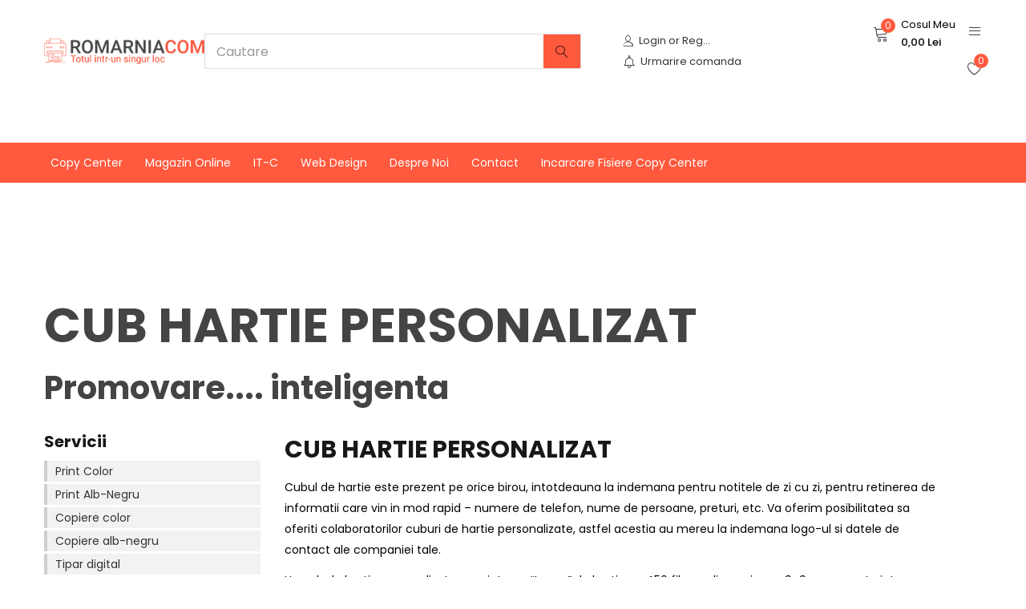

--- FILE ---
content_type: text/html; charset=UTF-8
request_url: https://www.romarnia.com/cub-hartie-personalizat/
body_size: 37472
content:
<!DOCTYPE html>
<html lang="ro-RO" class="no-js">
<head>
	<meta charset="UTF-8" />
	<meta name="viewport" content="width=device-width, initial-scale=1" />
	<link rel="profile" href="//gmpg.org/xfn/11" />
					<script>document.documentElement.className = document.documentElement.className + ' yes-js js_active js'</script>
			<meta name='robots' content='index, follow, max-image-preview:large, max-snippet:-1, max-video-preview:-1' />
	<style>img:is([sizes="auto" i], [sizes^="auto," i]) { contain-intrinsic-size: 3000px 1500px }</style>
	
	<!-- This site is optimized with the Yoast SEO plugin v26.1.1 - https://yoast.com/wordpress/plugins/seo/ -->
	<title>Cub hartie personalizat - Copy Center Roman</title>
	<link rel="canonical" href="https://www.romarnia.com/cub-hartie-personalizat/" />
	<meta property="og:locale" content="ro_RO" />
	<meta property="og:type" content="article" />
	<meta property="og:title" content="Cub hartie personalizat - Copy Center Roman" />
	<meta property="og:url" content="https://www.romarnia.com/cub-hartie-personalizat/" />
	<meta property="og:site_name" content="Copy Center Roman" />
	<meta property="article:publisher" content="https://www.facebook.com/romarniacopycenter/" />
	<meta property="article:modified_time" content="2020-12-19T11:05:52+00:00" />
	<meta name="twitter:card" content="summary_large_image" />
	<meta name="twitter:label1" content="Timp estimat pentru citire" />
	<meta name="twitter:data1" content="3 minute" />
	<script type="application/ld+json" class="yoast-schema-graph">{"@context":"https://schema.org","@graph":[{"@type":"WebPage","@id":"https://www.romarnia.com/cub-hartie-personalizat/","url":"https://www.romarnia.com/cub-hartie-personalizat/","name":"Cub hartie personalizat - Copy Center Roman","isPartOf":{"@id":"https://www.romarnia.com/#website"},"datePublished":"2020-11-03T08:19:38+00:00","dateModified":"2020-12-19T11:05:52+00:00","breadcrumb":{"@id":"https://www.romarnia.com/cub-hartie-personalizat/#breadcrumb"},"inLanguage":"ro-RO","potentialAction":[{"@type":"ReadAction","target":["https://www.romarnia.com/cub-hartie-personalizat/"]}]},{"@type":"BreadcrumbList","@id":"https://www.romarnia.com/cub-hartie-personalizat/#breadcrumb","itemListElement":[{"@type":"ListItem","position":1,"name":"Prima pagină","item":"https://www.romarnia.com/"},{"@type":"ListItem","position":2,"name":"Cub hartie personalizat"}]},{"@type":"WebSite","@id":"https://www.romarnia.com/#website","url":"https://www.romarnia.com/","name":"Copy Center Roman","description":"Print digital, copiere, scanare, personalizari obiecte, magazin online","publisher":{"@id":"https://www.romarnia.com/#organization"},"potentialAction":[{"@type":"SearchAction","target":{"@type":"EntryPoint","urlTemplate":"https://www.romarnia.com/?s={search_term_string}"},"query-input":{"@type":"PropertyValueSpecification","valueRequired":true,"valueName":"search_term_string"}}],"inLanguage":"ro-RO"},{"@type":"Organization","@id":"https://www.romarnia.com/#organization","name":"Copy Center Roman","url":"https://www.romarnia.com/","logo":{"@type":"ImageObject","inLanguage":"ro-RO","@id":"https://www.romarnia.com/#/schema/logo/image/","url":"https://www.romarnia.com/wp-content/uploads/2020/09/logo-new3.png","contentUrl":"https://www.romarnia.com/wp-content/uploads/2020/09/logo-new3.png","width":250,"height":40,"caption":"Copy Center Roman"},"image":{"@id":"https://www.romarnia.com/#/schema/logo/image/"},"sameAs":["https://www.facebook.com/romarniacopycenter/"]}]}</script>
	<!-- / Yoast SEO plugin. -->


<link rel='dns-prefetch' href='//fonts.googleapis.com' />
<link rel="alternate" type="application/rss+xml" title="Copy Center Roman &raquo; Flux" href="https://www.romarnia.com/feed/" />
<link rel="alternate" type="application/rss+xml" title="Copy Center Roman &raquo; Flux comentarii" href="https://www.romarnia.com/comments/feed/" />
		<!-- This site uses the Google Analytics by MonsterInsights plugin v9.8.0 - Using Analytics tracking - https://www.monsterinsights.com/ -->
		<!-- Note: MonsterInsights is not currently configured on this site. The site owner needs to authenticate with Google Analytics in the MonsterInsights settings panel. -->
					<!-- No tracking code set -->
				<!-- / Google Analytics by MonsterInsights -->
		<script type="text/javascript">
/* <![CDATA[ */
window._wpemojiSettings = {"baseUrl":"https:\/\/s.w.org\/images\/core\/emoji\/16.0.1\/72x72\/","ext":".png","svgUrl":"https:\/\/s.w.org\/images\/core\/emoji\/16.0.1\/svg\/","svgExt":".svg","source":{"wpemoji":"https:\/\/www.romarnia.com\/wp-includes\/js\/wp-emoji.js?ver=6.8.3","twemoji":"https:\/\/www.romarnia.com\/wp-includes\/js\/twemoji.js?ver=6.8.3"}};
/**
 * @output wp-includes/js/wp-emoji-loader.js
 */

/**
 * Emoji Settings as exported in PHP via _print_emoji_detection_script().
 * @typedef WPEmojiSettings
 * @type {object}
 * @property {?object} source
 * @property {?string} source.concatemoji
 * @property {?string} source.twemoji
 * @property {?string} source.wpemoji
 * @property {?boolean} DOMReady
 * @property {?Function} readyCallback
 */

/**
 * Support tests.
 * @typedef SupportTests
 * @type {object}
 * @property {?boolean} flag
 * @property {?boolean} emoji
 */

/**
 * IIFE to detect emoji support and load Twemoji if needed.
 *
 * @param {Window} window
 * @param {Document} document
 * @param {WPEmojiSettings} settings
 */
( function wpEmojiLoader( window, document, settings ) {
	if ( typeof Promise === 'undefined' ) {
		return;
	}

	var sessionStorageKey = 'wpEmojiSettingsSupports';
	var tests = [ 'flag', 'emoji' ];

	/**
	 * Checks whether the browser supports offloading to a Worker.
	 *
	 * @since 6.3.0
	 *
	 * @private
	 *
	 * @returns {boolean}
	 */
	function supportsWorkerOffloading() {
		return (
			typeof Worker !== 'undefined' &&
			typeof OffscreenCanvas !== 'undefined' &&
			typeof URL !== 'undefined' &&
			URL.createObjectURL &&
			typeof Blob !== 'undefined'
		);
	}

	/**
	 * @typedef SessionSupportTests
	 * @type {object}
	 * @property {number} timestamp
	 * @property {SupportTests} supportTests
	 */

	/**
	 * Get support tests from session.
	 *
	 * @since 6.3.0
	 *
	 * @private
	 *
	 * @returns {?SupportTests} Support tests, or null if not set or older than 1 week.
	 */
	function getSessionSupportTests() {
		try {
			/** @type {SessionSupportTests} */
			var item = JSON.parse(
				sessionStorage.getItem( sessionStorageKey )
			);
			if (
				typeof item === 'object' &&
				typeof item.timestamp === 'number' &&
				new Date().valueOf() < item.timestamp + 604800 && // Note: Number is a week in seconds.
				typeof item.supportTests === 'object'
			) {
				return item.supportTests;
			}
		} catch ( e ) {}
		return null;
	}

	/**
	 * Persist the supports in session storage.
	 *
	 * @since 6.3.0
	 *
	 * @private
	 *
	 * @param {SupportTests} supportTests Support tests.
	 */
	function setSessionSupportTests( supportTests ) {
		try {
			/** @type {SessionSupportTests} */
			var item = {
				supportTests: supportTests,
				timestamp: new Date().valueOf()
			};

			sessionStorage.setItem(
				sessionStorageKey,
				JSON.stringify( item )
			);
		} catch ( e ) {}
	}

	/**
	 * Checks if two sets of Emoji characters render the same visually.
	 *
	 * This is used to determine if the browser is rendering an emoji with multiple data points
	 * correctly. set1 is the emoji in the correct form, using a zero-width joiner. set2 is the emoji
	 * in the incorrect form, using a zero-width space. If the two sets render the same, then the browser
	 * does not support the emoji correctly.
	 *
	 * This function may be serialized to run in a Worker. Therefore, it cannot refer to variables from the containing
	 * scope. Everything must be passed by parameters.
	 *
	 * @since 4.9.0
	 *
	 * @private
	 *
	 * @param {CanvasRenderingContext2D} context 2D Context.
	 * @param {string} set1 Set of Emoji to test.
	 * @param {string} set2 Set of Emoji to test.
	 *
	 * @return {boolean} True if the two sets render the same.
	 */
	function emojiSetsRenderIdentically( context, set1, set2 ) {
		// Cleanup from previous test.
		context.clearRect( 0, 0, context.canvas.width, context.canvas.height );
		context.fillText( set1, 0, 0 );
		var rendered1 = new Uint32Array(
			context.getImageData(
				0,
				0,
				context.canvas.width,
				context.canvas.height
			).data
		);

		// Cleanup from previous test.
		context.clearRect( 0, 0, context.canvas.width, context.canvas.height );
		context.fillText( set2, 0, 0 );
		var rendered2 = new Uint32Array(
			context.getImageData(
				0,
				0,
				context.canvas.width,
				context.canvas.height
			).data
		);

		return rendered1.every( function ( rendered2Data, index ) {
			return rendered2Data === rendered2[ index ];
		} );
	}

	/**
	 * Checks if the center point of a single emoji is empty.
	 *
	 * This is used to determine if the browser is rendering an emoji with a single data point
	 * correctly. The center point of an incorrectly rendered emoji will be empty. A correctly
	 * rendered emoji will have a non-zero value at the center point.
	 *
	 * This function may be serialized to run in a Worker. Therefore, it cannot refer to variables from the containing
	 * scope. Everything must be passed by parameters.
	 *
	 * @since 6.8.2
	 *
	 * @private
	 *
	 * @param {CanvasRenderingContext2D} context 2D Context.
	 * @param {string} emoji Emoji to test.
	 *
	 * @return {boolean} True if the center point is empty.
	 */
	function emojiRendersEmptyCenterPoint( context, emoji ) {
		// Cleanup from previous test.
		context.clearRect( 0, 0, context.canvas.width, context.canvas.height );
		context.fillText( emoji, 0, 0 );

		// Test if the center point (16, 16) is empty (0,0,0,0).
		var centerPoint = context.getImageData(16, 16, 1, 1);
		for ( var i = 0; i < centerPoint.data.length; i++ ) {
			if ( centerPoint.data[ i ] !== 0 ) {
				// Stop checking the moment it's known not to be empty.
				return false;
			}
		}

		return true;
	}

	/**
	 * Determines if the browser properly renders Emoji that Twemoji can supplement.
	 *
	 * This function may be serialized to run in a Worker. Therefore, it cannot refer to variables from the containing
	 * scope. Everything must be passed by parameters.
	 *
	 * @since 4.2.0
	 *
	 * @private
	 *
	 * @param {CanvasRenderingContext2D} context 2D Context.
	 * @param {string} type Whether to test for support of "flag" or "emoji".
	 * @param {Function} emojiSetsRenderIdentically Reference to emojiSetsRenderIdentically function, needed due to minification.
	 * @param {Function} emojiRendersEmptyCenterPoint Reference to emojiRendersEmptyCenterPoint function, needed due to minification.
	 *
	 * @return {boolean} True if the browser can render emoji, false if it cannot.
	 */
	function browserSupportsEmoji( context, type, emojiSetsRenderIdentically, emojiRendersEmptyCenterPoint ) {
		var isIdentical;

		switch ( type ) {
			case 'flag':
				/*
				 * Test for Transgender flag compatibility. Added in Unicode 13.
				 *
				 * To test for support, we try to render it, and compare the rendering to how it would look if
				 * the browser doesn't render it correctly (white flag emoji + transgender symbol).
				 */
				isIdentical = emojiSetsRenderIdentically(
					context,
					'\uD83C\uDFF3\uFE0F\u200D\u26A7\uFE0F', // as a zero-width joiner sequence
					'\uD83C\uDFF3\uFE0F\u200B\u26A7\uFE0F' // separated by a zero-width space
				);

				if ( isIdentical ) {
					return false;
				}

				/*
				 * Test for Sark flag compatibility. This is the least supported of the letter locale flags,
				 * so gives us an easy test for full support.
				 *
				 * To test for support, we try to render it, and compare the rendering to how it would look if
				 * the browser doesn't render it correctly ([C] + [Q]).
				 */
				isIdentical = emojiSetsRenderIdentically(
					context,
					'\uD83C\uDDE8\uD83C\uDDF6', // as the sequence of two code points
					'\uD83C\uDDE8\u200B\uD83C\uDDF6' // as the two code points separated by a zero-width space
				);

				if ( isIdentical ) {
					return false;
				}

				/*
				 * Test for English flag compatibility. England is a country in the United Kingdom, it
				 * does not have a two letter locale code but rather a five letter sub-division code.
				 *
				 * To test for support, we try to render it, and compare the rendering to how it would look if
				 * the browser doesn't render it correctly (black flag emoji + [G] + [B] + [E] + [N] + [G]).
				 */
				isIdentical = emojiSetsRenderIdentically(
					context,
					// as the flag sequence
					'\uD83C\uDFF4\uDB40\uDC67\uDB40\uDC62\uDB40\uDC65\uDB40\uDC6E\uDB40\uDC67\uDB40\uDC7F',
					// with each code point separated by a zero-width space
					'\uD83C\uDFF4\u200B\uDB40\uDC67\u200B\uDB40\uDC62\u200B\uDB40\uDC65\u200B\uDB40\uDC6E\u200B\uDB40\uDC67\u200B\uDB40\uDC7F'
				);

				return ! isIdentical;
			case 'emoji':
				/*
				 * Does Emoji 16.0 cause the browser to go splat?
				 *
				 * To test for Emoji 16.0 support, try to render a new emoji: Splatter.
				 *
				 * The splatter emoji is a single code point emoji. Testing for browser support
				 * required testing the center point of the emoji to see if it is empty.
				 *
				 * 0xD83E 0xDEDF (\uD83E\uDEDF) == 🫟 Splatter.
				 *
				 * When updating this test, please ensure that the emoji is either a single code point
				 * or switch to using the emojiSetsRenderIdentically function and testing with a zero-width
				 * joiner vs a zero-width space.
				 */
				var notSupported = emojiRendersEmptyCenterPoint( context, '\uD83E\uDEDF' );
				return ! notSupported;
		}

		return false;
	}

	/**
	 * Checks emoji support tests.
	 *
	 * This function may be serialized to run in a Worker. Therefore, it cannot refer to variables from the containing
	 * scope. Everything must be passed by parameters.
	 *
	 * @since 6.3.0
	 *
	 * @private
	 *
	 * @param {string[]} tests Tests.
	 * @param {Function} browserSupportsEmoji Reference to browserSupportsEmoji function, needed due to minification.
	 * @param {Function} emojiSetsRenderIdentically Reference to emojiSetsRenderIdentically function, needed due to minification.
	 * @param {Function} emojiRendersEmptyCenterPoint Reference to emojiRendersEmptyCenterPoint function, needed due to minification.
	 *
	 * @return {SupportTests} Support tests.
	 */
	function testEmojiSupports( tests, browserSupportsEmoji, emojiSetsRenderIdentically, emojiRendersEmptyCenterPoint ) {
		var canvas;
		if (
			typeof WorkerGlobalScope !== 'undefined' &&
			self instanceof WorkerGlobalScope
		) {
			canvas = new OffscreenCanvas( 300, 150 ); // Dimensions are default for HTMLCanvasElement.
		} else {
			canvas = document.createElement( 'canvas' );
		}

		var context = canvas.getContext( '2d', { willReadFrequently: true } );

		/*
		 * Chrome on OS X added native emoji rendering in M41. Unfortunately,
		 * it doesn't work when the font is bolder than 500 weight. So, we
		 * check for bold rendering support to avoid invisible emoji in Chrome.
		 */
		context.textBaseline = 'top';
		context.font = '600 32px Arial';

		var supports = {};
		tests.forEach( function ( test ) {
			supports[ test ] = browserSupportsEmoji( context, test, emojiSetsRenderIdentically, emojiRendersEmptyCenterPoint );
		} );
		return supports;
	}

	/**
	 * Adds a script to the head of the document.
	 *
	 * @ignore
	 *
	 * @since 4.2.0
	 *
	 * @param {string} src The url where the script is located.
	 *
	 * @return {void}
	 */
	function addScript( src ) {
		var script = document.createElement( 'script' );
		script.src = src;
		script.defer = true;
		document.head.appendChild( script );
	}

	settings.supports = {
		everything: true,
		everythingExceptFlag: true
	};

	// Create a promise for DOMContentLoaded since the worker logic may finish after the event has fired.
	var domReadyPromise = new Promise( function ( resolve ) {
		document.addEventListener( 'DOMContentLoaded', resolve, {
			once: true
		} );
	} );

	// Obtain the emoji support from the browser, asynchronously when possible.
	new Promise( function ( resolve ) {
		var supportTests = getSessionSupportTests();
		if ( supportTests ) {
			resolve( supportTests );
			return;
		}

		if ( supportsWorkerOffloading() ) {
			try {
				// Note that the functions are being passed as arguments due to minification.
				var workerScript =
					'postMessage(' +
					testEmojiSupports.toString() +
					'(' +
					[
						JSON.stringify( tests ),
						browserSupportsEmoji.toString(),
						emojiSetsRenderIdentically.toString(),
						emojiRendersEmptyCenterPoint.toString()
					].join( ',' ) +
					'));';
				var blob = new Blob( [ workerScript ], {
					type: 'text/javascript'
				} );
				var worker = new Worker( URL.createObjectURL( blob ), { name: 'wpTestEmojiSupports' } );
				worker.onmessage = function ( event ) {
					supportTests = event.data;
					setSessionSupportTests( supportTests );
					worker.terminate();
					resolve( supportTests );
				};
				return;
			} catch ( e ) {}
		}

		supportTests = testEmojiSupports( tests, browserSupportsEmoji, emojiSetsRenderIdentically, emojiRendersEmptyCenterPoint );
		setSessionSupportTests( supportTests );
		resolve( supportTests );
	} )
		// Once the browser emoji support has been obtained from the session, finalize the settings.
		.then( function ( supportTests ) {
			/*
			 * Tests the browser support for flag emojis and other emojis, and adjusts the
			 * support settings accordingly.
			 */
			for ( var test in supportTests ) {
				settings.supports[ test ] = supportTests[ test ];

				settings.supports.everything =
					settings.supports.everything && settings.supports[ test ];

				if ( 'flag' !== test ) {
					settings.supports.everythingExceptFlag =
						settings.supports.everythingExceptFlag &&
						settings.supports[ test ];
				}
			}

			settings.supports.everythingExceptFlag =
				settings.supports.everythingExceptFlag &&
				! settings.supports.flag;

			// Sets DOMReady to false and assigns a ready function to settings.
			settings.DOMReady = false;
			settings.readyCallback = function () {
				settings.DOMReady = true;
			};
		} )
		.then( function () {
			return domReadyPromise;
		} )
		.then( function () {
			// When the browser can not render everything we need to load a polyfill.
			if ( ! settings.supports.everything ) {
				settings.readyCallback();

				var src = settings.source || {};

				if ( src.concatemoji ) {
					addScript( src.concatemoji );
				} else if ( src.wpemoji && src.twemoji ) {
					addScript( src.twemoji );
					addScript( src.wpemoji );
				}
			}
		} );
} )( window, document, window._wpemojiSettings );

/* ]]> */
</script>
<link rel='stylesheet' id='font-awesome-css' href='https://www.romarnia.com/wp-content/plugins/woocommerce-ajax-filters/berocket/assets/css/font-awesome.min.css?ver=6.8.3' type='text/css' media='all' />
<style id='font-awesome-inline-css' type='text/css'>
[data-font="FontAwesome"]:before {font-family: 'FontAwesome' !important;content: attr(data-icon) !important;speak: none !important;font-weight: normal !important;font-variant: normal !important;text-transform: none !important;line-height: 1 !important;font-style: normal !important;-webkit-font-smoothing: antialiased !important;-moz-osx-font-smoothing: grayscale !important;}
</style>
<link rel='stylesheet' id='berocket_aapf_widget-style-css' href='https://www.romarnia.com/wp-content/plugins/woocommerce-ajax-filters/assets/frontend/css/fullmain.min.css?ver=1.6.9.3' type='text/css' media='all' />
<link rel='stylesheet' id='layerslider-css' href='https://www.romarnia.com/wp-content/plugins/LayerSlider/assets/static/layerslider/css/layerslider.css?ver=6.11.2' type='text/css' media='all' />
<style id='wp-emoji-styles-inline-css' type='text/css'>

	img.wp-smiley, img.emoji {
		display: inline !important;
		border: none !important;
		box-shadow: none !important;
		height: 1em !important;
		width: 1em !important;
		margin: 0 0.07em !important;
		vertical-align: -0.1em !important;
		background: none !important;
		padding: 0 !important;
	}
</style>
<link rel='stylesheet' id='wp-block-library-css' href='https://www.romarnia.com/wp-includes/css/dist/block-library/style.css?ver=6.8.3' type='text/css' media='all' />
<style id='classic-theme-styles-inline-css' type='text/css'>
/**
 * These rules are needed for backwards compatibility.
 * They should match the button element rules in the base theme.json file.
 */
.wp-block-button__link {
	color: #ffffff;
	background-color: #32373c;
	border-radius: 9999px; /* 100% causes an oval, but any explicit but really high value retains the pill shape. */

	/* This needs a low specificity so it won't override the rules from the button element if defined in theme.json. */
	box-shadow: none;
	text-decoration: none;

	/* The extra 2px are added to size solids the same as the outline versions.*/
	padding: calc(0.667em + 2px) calc(1.333em + 2px);

	font-size: 1.125em;
}

.wp-block-file__button {
	background: #32373c;
	color: #ffffff;
	text-decoration: none;
}

</style>
<link rel='stylesheet' id='jquery-selectBox-css' href='https://www.romarnia.com/wp-content/plugins/yith-woocommerce-wishlist/assets/css/jquery.selectBox.css?ver=1.2.0' type='text/css' media='all' />
<link rel='stylesheet' id='woocommerce_prettyPhoto_css-css' href='//www.romarnia.com/wp-content/plugins/woocommerce/assets/css/prettyPhoto.css?ver=3.1.6' type='text/css' media='all' />
<link rel='stylesheet' id='yith-wcwl-main-css' href='https://www.romarnia.com/wp-content/plugins/yith-woocommerce-wishlist/assets/css/style.css?ver=4.9.0' type='text/css' media='all' />
<style id='yith-wcwl-main-inline-css' type='text/css'>
 :root { --color-add-to-wishlist-background: #333333; --color-add-to-wishlist-text: #FFFFFF; --color-add-to-wishlist-border: #333333; --color-add-to-wishlist-background-hover: #333333; --color-add-to-wishlist-text-hover: #FFFFFF; --color-add-to-wishlist-border-hover: #333333; --rounded-corners-radius: 16px; --color-add-to-cart-background: #333333; --color-add-to-cart-text: #FFFFFF; --color-add-to-cart-border: #333333; --color-add-to-cart-background-hover: #4F4F4F; --color-add-to-cart-text-hover: #FFFFFF; --color-add-to-cart-border-hover: #4F4F4F; --add-to-cart-rounded-corners-radius: 16px; --color-button-style-1-background: #333333; --color-button-style-1-text: #FFFFFF; --color-button-style-1-border: #333333; --color-button-style-1-background-hover: #4F4F4F; --color-button-style-1-text-hover: #FFFFFF; --color-button-style-1-border-hover: #4F4F4F; --color-button-style-2-background: #333333; --color-button-style-2-text: #FFFFFF; --color-button-style-2-border: #333333; --color-button-style-2-background-hover: #4F4F4F; --color-button-style-2-text-hover: #FFFFFF; --color-button-style-2-border-hover: #4F4F4F; --color-wishlist-table-background: #FFFFFF; --color-wishlist-table-text: #6d6c6c; --color-wishlist-table-border: #FFFFFF; --color-headers-background: #F4F4F4; --color-share-button-color: #FFFFFF; --color-share-button-color-hover: #FFFFFF; --color-fb-button-background: #39599E; --color-fb-button-background-hover: #595A5A; --color-tw-button-background: #45AFE2; --color-tw-button-background-hover: #595A5A; --color-pr-button-background: #AB2E31; --color-pr-button-background-hover: #595A5A; --color-em-button-background: #FBB102; --color-em-button-background-hover: #595A5A; --color-wa-button-background: #00A901; --color-wa-button-background-hover: #595A5A; --feedback-duration: 3s } 
 :root { --color-add-to-wishlist-background: #333333; --color-add-to-wishlist-text: #FFFFFF; --color-add-to-wishlist-border: #333333; --color-add-to-wishlist-background-hover: #333333; --color-add-to-wishlist-text-hover: #FFFFFF; --color-add-to-wishlist-border-hover: #333333; --rounded-corners-radius: 16px; --color-add-to-cart-background: #333333; --color-add-to-cart-text: #FFFFFF; --color-add-to-cart-border: #333333; --color-add-to-cart-background-hover: #4F4F4F; --color-add-to-cart-text-hover: #FFFFFF; --color-add-to-cart-border-hover: #4F4F4F; --add-to-cart-rounded-corners-radius: 16px; --color-button-style-1-background: #333333; --color-button-style-1-text: #FFFFFF; --color-button-style-1-border: #333333; --color-button-style-1-background-hover: #4F4F4F; --color-button-style-1-text-hover: #FFFFFF; --color-button-style-1-border-hover: #4F4F4F; --color-button-style-2-background: #333333; --color-button-style-2-text: #FFFFFF; --color-button-style-2-border: #333333; --color-button-style-2-background-hover: #4F4F4F; --color-button-style-2-text-hover: #FFFFFF; --color-button-style-2-border-hover: #4F4F4F; --color-wishlist-table-background: #FFFFFF; --color-wishlist-table-text: #6d6c6c; --color-wishlist-table-border: #FFFFFF; --color-headers-background: #F4F4F4; --color-share-button-color: #FFFFFF; --color-share-button-color-hover: #FFFFFF; --color-fb-button-background: #39599E; --color-fb-button-background-hover: #595A5A; --color-tw-button-background: #45AFE2; --color-tw-button-background-hover: #595A5A; --color-pr-button-background: #AB2E31; --color-pr-button-background-hover: #595A5A; --color-em-button-background: #FBB102; --color-em-button-background-hover: #595A5A; --color-wa-button-background: #00A901; --color-wa-button-background-hover: #595A5A; --feedback-duration: 3s } 
</style>
<style id='global-styles-inline-css' type='text/css'>
:root{--wp--preset--aspect-ratio--square: 1;--wp--preset--aspect-ratio--4-3: 4/3;--wp--preset--aspect-ratio--3-4: 3/4;--wp--preset--aspect-ratio--3-2: 3/2;--wp--preset--aspect-ratio--2-3: 2/3;--wp--preset--aspect-ratio--16-9: 16/9;--wp--preset--aspect-ratio--9-16: 9/16;--wp--preset--color--black: #000000;--wp--preset--color--cyan-bluish-gray: #abb8c3;--wp--preset--color--white: #ffffff;--wp--preset--color--pale-pink: #f78da7;--wp--preset--color--vivid-red: #cf2e2e;--wp--preset--color--luminous-vivid-orange: #ff6900;--wp--preset--color--luminous-vivid-amber: #fcb900;--wp--preset--color--light-green-cyan: #7bdcb5;--wp--preset--color--vivid-green-cyan: #00d084;--wp--preset--color--pale-cyan-blue: #8ed1fc;--wp--preset--color--vivid-cyan-blue: #0693e3;--wp--preset--color--vivid-purple: #9b51e0;--wp--preset--gradient--vivid-cyan-blue-to-vivid-purple: linear-gradient(135deg,rgba(6,147,227,1) 0%,rgb(155,81,224) 100%);--wp--preset--gradient--light-green-cyan-to-vivid-green-cyan: linear-gradient(135deg,rgb(122,220,180) 0%,rgb(0,208,130) 100%);--wp--preset--gradient--luminous-vivid-amber-to-luminous-vivid-orange: linear-gradient(135deg,rgba(252,185,0,1) 0%,rgba(255,105,0,1) 100%);--wp--preset--gradient--luminous-vivid-orange-to-vivid-red: linear-gradient(135deg,rgba(255,105,0,1) 0%,rgb(207,46,46) 100%);--wp--preset--gradient--very-light-gray-to-cyan-bluish-gray: linear-gradient(135deg,rgb(238,238,238) 0%,rgb(169,184,195) 100%);--wp--preset--gradient--cool-to-warm-spectrum: linear-gradient(135deg,rgb(74,234,220) 0%,rgb(151,120,209) 20%,rgb(207,42,186) 40%,rgb(238,44,130) 60%,rgb(251,105,98) 80%,rgb(254,248,76) 100%);--wp--preset--gradient--blush-light-purple: linear-gradient(135deg,rgb(255,206,236) 0%,rgb(152,150,240) 100%);--wp--preset--gradient--blush-bordeaux: linear-gradient(135deg,rgb(254,205,165) 0%,rgb(254,45,45) 50%,rgb(107,0,62) 100%);--wp--preset--gradient--luminous-dusk: linear-gradient(135deg,rgb(255,203,112) 0%,rgb(199,81,192) 50%,rgb(65,88,208) 100%);--wp--preset--gradient--pale-ocean: linear-gradient(135deg,rgb(255,245,203) 0%,rgb(182,227,212) 50%,rgb(51,167,181) 100%);--wp--preset--gradient--electric-grass: linear-gradient(135deg,rgb(202,248,128) 0%,rgb(113,206,126) 100%);--wp--preset--gradient--midnight: linear-gradient(135deg,rgb(2,3,129) 0%,rgb(40,116,252) 100%);--wp--preset--font-size--small: 13px;--wp--preset--font-size--medium: 20px;--wp--preset--font-size--large: 36px;--wp--preset--font-size--x-large: 42px;--wp--preset--spacing--20: 0.44rem;--wp--preset--spacing--30: 0.67rem;--wp--preset--spacing--40: 1rem;--wp--preset--spacing--50: 1.5rem;--wp--preset--spacing--60: 2.25rem;--wp--preset--spacing--70: 3.38rem;--wp--preset--spacing--80: 5.06rem;--wp--preset--shadow--natural: 6px 6px 9px rgba(0, 0, 0, 0.2);--wp--preset--shadow--deep: 12px 12px 50px rgba(0, 0, 0, 0.4);--wp--preset--shadow--sharp: 6px 6px 0px rgba(0, 0, 0, 0.2);--wp--preset--shadow--outlined: 6px 6px 0px -3px rgba(255, 255, 255, 1), 6px 6px rgba(0, 0, 0, 1);--wp--preset--shadow--crisp: 6px 6px 0px rgba(0, 0, 0, 1);}:where(.is-layout-flex){gap: 0.5em;}:where(.is-layout-grid){gap: 0.5em;}body .is-layout-flex{display: flex;}.is-layout-flex{flex-wrap: wrap;align-items: center;}.is-layout-flex > :is(*, div){margin: 0;}body .is-layout-grid{display: grid;}.is-layout-grid > :is(*, div){margin: 0;}:where(.wp-block-columns.is-layout-flex){gap: 2em;}:where(.wp-block-columns.is-layout-grid){gap: 2em;}:where(.wp-block-post-template.is-layout-flex){gap: 1.25em;}:where(.wp-block-post-template.is-layout-grid){gap: 1.25em;}.has-black-color{color: var(--wp--preset--color--black) !important;}.has-cyan-bluish-gray-color{color: var(--wp--preset--color--cyan-bluish-gray) !important;}.has-white-color{color: var(--wp--preset--color--white) !important;}.has-pale-pink-color{color: var(--wp--preset--color--pale-pink) !important;}.has-vivid-red-color{color: var(--wp--preset--color--vivid-red) !important;}.has-luminous-vivid-orange-color{color: var(--wp--preset--color--luminous-vivid-orange) !important;}.has-luminous-vivid-amber-color{color: var(--wp--preset--color--luminous-vivid-amber) !important;}.has-light-green-cyan-color{color: var(--wp--preset--color--light-green-cyan) !important;}.has-vivid-green-cyan-color{color: var(--wp--preset--color--vivid-green-cyan) !important;}.has-pale-cyan-blue-color{color: var(--wp--preset--color--pale-cyan-blue) !important;}.has-vivid-cyan-blue-color{color: var(--wp--preset--color--vivid-cyan-blue) !important;}.has-vivid-purple-color{color: var(--wp--preset--color--vivid-purple) !important;}.has-black-background-color{background-color: var(--wp--preset--color--black) !important;}.has-cyan-bluish-gray-background-color{background-color: var(--wp--preset--color--cyan-bluish-gray) !important;}.has-white-background-color{background-color: var(--wp--preset--color--white) !important;}.has-pale-pink-background-color{background-color: var(--wp--preset--color--pale-pink) !important;}.has-vivid-red-background-color{background-color: var(--wp--preset--color--vivid-red) !important;}.has-luminous-vivid-orange-background-color{background-color: var(--wp--preset--color--luminous-vivid-orange) !important;}.has-luminous-vivid-amber-background-color{background-color: var(--wp--preset--color--luminous-vivid-amber) !important;}.has-light-green-cyan-background-color{background-color: var(--wp--preset--color--light-green-cyan) !important;}.has-vivid-green-cyan-background-color{background-color: var(--wp--preset--color--vivid-green-cyan) !important;}.has-pale-cyan-blue-background-color{background-color: var(--wp--preset--color--pale-cyan-blue) !important;}.has-vivid-cyan-blue-background-color{background-color: var(--wp--preset--color--vivid-cyan-blue) !important;}.has-vivid-purple-background-color{background-color: var(--wp--preset--color--vivid-purple) !important;}.has-black-border-color{border-color: var(--wp--preset--color--black) !important;}.has-cyan-bluish-gray-border-color{border-color: var(--wp--preset--color--cyan-bluish-gray) !important;}.has-white-border-color{border-color: var(--wp--preset--color--white) !important;}.has-pale-pink-border-color{border-color: var(--wp--preset--color--pale-pink) !important;}.has-vivid-red-border-color{border-color: var(--wp--preset--color--vivid-red) !important;}.has-luminous-vivid-orange-border-color{border-color: var(--wp--preset--color--luminous-vivid-orange) !important;}.has-luminous-vivid-amber-border-color{border-color: var(--wp--preset--color--luminous-vivid-amber) !important;}.has-light-green-cyan-border-color{border-color: var(--wp--preset--color--light-green-cyan) !important;}.has-vivid-green-cyan-border-color{border-color: var(--wp--preset--color--vivid-green-cyan) !important;}.has-pale-cyan-blue-border-color{border-color: var(--wp--preset--color--pale-cyan-blue) !important;}.has-vivid-cyan-blue-border-color{border-color: var(--wp--preset--color--vivid-cyan-blue) !important;}.has-vivid-purple-border-color{border-color: var(--wp--preset--color--vivid-purple) !important;}.has-vivid-cyan-blue-to-vivid-purple-gradient-background{background: var(--wp--preset--gradient--vivid-cyan-blue-to-vivid-purple) !important;}.has-light-green-cyan-to-vivid-green-cyan-gradient-background{background: var(--wp--preset--gradient--light-green-cyan-to-vivid-green-cyan) !important;}.has-luminous-vivid-amber-to-luminous-vivid-orange-gradient-background{background: var(--wp--preset--gradient--luminous-vivid-amber-to-luminous-vivid-orange) !important;}.has-luminous-vivid-orange-to-vivid-red-gradient-background{background: var(--wp--preset--gradient--luminous-vivid-orange-to-vivid-red) !important;}.has-very-light-gray-to-cyan-bluish-gray-gradient-background{background: var(--wp--preset--gradient--very-light-gray-to-cyan-bluish-gray) !important;}.has-cool-to-warm-spectrum-gradient-background{background: var(--wp--preset--gradient--cool-to-warm-spectrum) !important;}.has-blush-light-purple-gradient-background{background: var(--wp--preset--gradient--blush-light-purple) !important;}.has-blush-bordeaux-gradient-background{background: var(--wp--preset--gradient--blush-bordeaux) !important;}.has-luminous-dusk-gradient-background{background: var(--wp--preset--gradient--luminous-dusk) !important;}.has-pale-ocean-gradient-background{background: var(--wp--preset--gradient--pale-ocean) !important;}.has-electric-grass-gradient-background{background: var(--wp--preset--gradient--electric-grass) !important;}.has-midnight-gradient-background{background: var(--wp--preset--gradient--midnight) !important;}.has-small-font-size{font-size: var(--wp--preset--font-size--small) !important;}.has-medium-font-size{font-size: var(--wp--preset--font-size--medium) !important;}.has-large-font-size{font-size: var(--wp--preset--font-size--large) !important;}.has-x-large-font-size{font-size: var(--wp--preset--font-size--x-large) !important;}
:where(.wp-block-post-template.is-layout-flex){gap: 1.25em;}:where(.wp-block-post-template.is-layout-grid){gap: 1.25em;}
:where(.wp-block-columns.is-layout-flex){gap: 2em;}:where(.wp-block-columns.is-layout-grid){gap: 2em;}
:root :where(.wp-block-pullquote){font-size: 1.5em;line-height: 1.6;}
</style>
<link rel='stylesheet' id='contact-form-7-css' href='https://www.romarnia.com/wp-content/plugins/contact-form-7/includes/css/styles.css?ver=6.1.2' type='text/css' media='all' />
<link rel='stylesheet' id='wpa-css-css' href='https://www.romarnia.com/wp-content/plugins/honeypot/includes/css/wpa.css?ver=2.3.04' type='text/css' media='all' />
<link rel='stylesheet' id='image-hover-effects-css-css' href='https://www.romarnia.com/wp-content/plugins/mega-addons-for-visual-composer/css/ihover.css?ver=6.8.3' type='text/css' media='all' />
<link rel='stylesheet' id='style-css-css' href='https://www.romarnia.com/wp-content/plugins/mega-addons-for-visual-composer/css/style.css?ver=6.8.3' type='text/css' media='all' />
<link rel='stylesheet' id='font-awesome-latest-css' href='https://www.romarnia.com/wp-content/plugins/mega-addons-for-visual-composer/css/font-awesome/css/all.css?ver=6.8.3' type='text/css' media='all' />
<link rel='stylesheet' id='rs-plugin-settings-css' href='https://www.romarnia.com/wp-content/plugins/revslider/public/assets/css/rs6.css?ver=6.2.22' type='text/css' media='all' />
<style id='rs-plugin-settings-inline-css' type='text/css'>
#rs-demo-id {}
</style>
<link rel='stylesheet' id='woof-css' href='https://www.romarnia.com/wp-content/plugins/woocommerce-products-filter/css/front.css?ver=2.2.4.2' type='text/css' media='all' />
<link rel='stylesheet' id='chosen-drop-down-css' href='https://www.romarnia.com/wp-content/plugins/woocommerce-products-filter/js/chosen/chosen.min.css?ver=2.2.4.2' type='text/css' media='all' />
<link rel='stylesheet' id='woocommerce-layout-css' href='https://www.romarnia.com/wp-content/plugins/woocommerce/assets/css/woocommerce-layout.css?ver=10.2.2' type='text/css' media='all' />
<link rel='stylesheet' id='woocommerce-smallscreen-css' href='https://www.romarnia.com/wp-content/plugins/woocommerce/assets/css/woocommerce-smallscreen.css?ver=10.2.2' type='text/css' media='only screen and (max-width: 768px)' />
<link rel='stylesheet' id='woocommerce-general-css' href='https://www.romarnia.com/wp-content/plugins/woocommerce/assets/css/woocommerce.css?ver=10.2.2' type='text/css' media='all' />
<style id='woocommerce-inline-inline-css' type='text/css'>
.woocommerce form .form-row .required { visibility: visible; }
</style>
<link rel='stylesheet' id='woo-variation-swatches-css' href='https://www.romarnia.com/wp-content/plugins/woo-variation-swatches/assets/css/frontend.css?ver=1760520050' type='text/css' media='all' />
<style id='woo-variation-swatches-inline-css' type='text/css'>
:root {
--wvs-tick:url("data:image/svg+xml;utf8,%3Csvg filter='drop-shadow(0px 0px 2px rgb(0 0 0 / .8))' xmlns='http://www.w3.org/2000/svg'  viewBox='0 0 30 30'%3E%3Cpath fill='none' stroke='%23ffffff' stroke-linecap='round' stroke-linejoin='round' stroke-width='4' d='M4 16L11 23 27 7'/%3E%3C/svg%3E");

--wvs-cross:url("data:image/svg+xml;utf8,%3Csvg filter='drop-shadow(0px 0px 5px rgb(255 255 255 / .6))' xmlns='http://www.w3.org/2000/svg' width='72px' height='72px' viewBox='0 0 24 24'%3E%3Cpath fill='none' stroke='%23ff0000' stroke-linecap='round' stroke-width='0.6' d='M5 5L19 19M19 5L5 19'/%3E%3C/svg%3E");
--wvs-single-product-item-width:30px;
--wvs-single-product-item-height:30px;
--wvs-single-product-item-font-size:16px}
</style>
<link rel='stylesheet' id='brands-styles-css' href='https://www.romarnia.com/wp-content/plugins/woocommerce/assets/css/brands.css?ver=10.2.2' type='text/css' media='all' />
<link rel='stylesheet' id='urna-theme-fonts-css' href='https://fonts.googleapis.com/css?family=Poppins%3A400%2C500%2C600%2C700&#038;subset=latin%2Clatin-ext&#038;display=swap' type='text/css' media='all' />
<link rel='stylesheet' id='js_composer_front-css' href='https://www.romarnia.com/wp-content/plugins/js_composer/assets/css/js_composer.min.css?ver=6.3.0' type='text/css' media='all' />
<link rel='stylesheet' id='bsf-Defaults-css' href='https://www.romarnia.com/wp-content/uploads/smile_fonts/Defaults/Defaults.css?ver=3.19.6' type='text/css' media='all' />
<link rel='stylesheet' id='ultimate-style-css' href='https://www.romarnia.com/wp-content/plugins/Ultimate_VC_Addons/assets/min-css/style.min.css?ver=3.19.6' type='text/css' media='all' />
<link rel='stylesheet' id='ultimate-animate-css' href='https://www.romarnia.com/wp-content/plugins/Ultimate_VC_Addons/assets/min-css/animate.min.css?ver=3.19.6' type='text/css' media='all' />
<link rel='stylesheet' id='info-box-style-css' href='https://www.romarnia.com/wp-content/plugins/Ultimate_VC_Addons/assets/min-css/info-box.min.css?ver=3.19.6' type='text/css' media='all' />
<link rel='stylesheet' id='bootstrap-css' href='https://www.romarnia.com/wp-content/themes/urna/css/bootstrap.css?ver=3.3.7' type='text/css' media='all' />
<link rel='stylesheet' id='urna-template-css' href='https://www.romarnia.com/wp-content/themes/urna/css/template.css?ver=1.0' type='text/css' media='all' />
<style id='urna-template-inline-css' type='text/css'>
.vc_custom_1608460859741{margin-bottom: 0px !important;padding-bottom: 0px !important;}
</style>
<link rel='stylesheet' id='urna-skin-css' href='https://www.romarnia.com/wp-content/themes/urna/css/skins/technology-v3/type.css?ver=1.0' type='text/css' media='all' />
<link rel='stylesheet' id='urna-style-css' href='https://www.romarnia.com/wp-content/themes/urna/style.css?ver=1.0' type='text/css' media='all' />
<style id='urna-style-inline-css' type='text/css'>
:root {--tb-theme-color: #ff593e;--tb-theme-color-hover: #f2543a;--tb-theme-color-second: #ff593e;--tb-theme-bg-buy-now: #ca0815;--tb-theme-bg-buy-now-hover: #b50712;}:root {--tb-text-primary-font: Poppins, sans-serif;}.site-header .logo img {max-width: 200px;}.site-header .logo img {}@media (max-width: 1199px) {/* Limit logo image height for mobile according to mobile header height */.mobile-logo a img {max-width: 120px;}.mobile-logo a img {}.woocommerce .product .product-block span.onsale .saled,.woocommerce .product .product-block span.onsale .featured {line-height: 20px;min-width: 38px;}}.woocommerce .product span.onsale > span,.image-mains span.onsale .saled,.image-mains span.onsale .featured {}/* Custom CSS */@media (max-width:767px){#message-purchased {display: none !important;}}
</style>
<link rel='stylesheet' id='font-tbay-css' href='https://www.romarnia.com/wp-content/themes/urna/css/font-tbay-custom.css?ver=1.0.0' type='text/css' media='all' />
<link rel='stylesheet' id='simple-line-icons-css' href='https://www.romarnia.com/wp-content/themes/urna/css/simple-line-icons.css?ver=2.4.0' type='text/css' media='all' />
<link rel='stylesheet' id='linearicons-css' href='https://www.romarnia.com/wp-content/themes/urna/css/linearicons.css?ver=1.0.0' type='text/css' media='all' />
<link rel='stylesheet' id='material-design-iconic-font-css' href='https://www.romarnia.com/wp-content/themes/urna/css/material-design-iconic-font.css?ver=1.0.0' type='text/css' media='all' />
<link rel='stylesheet' id='animate-css-css' href='https://www.romarnia.com/wp-content/themes/urna/css/animate.css?ver=3.5.0' type='text/css' media='all' />
<link rel='stylesheet' id='jquery-treeview-css' href='https://www.romarnia.com/wp-content/themes/urna/css/jquery.treeview.css?ver=1.0.0' type='text/css' media='all' />
<link rel='stylesheet' id='magnific-popup-css' href='https://www.romarnia.com/wp-content/themes/urna/css/magnific-popup.css?ver=1.0.0' type='text/css' media='all' />
<link rel='stylesheet' id='urna-child-style-css' href='https://www.romarnia.com/wp-content/themes/urna-child/style.css?ver=1.0' type='text/css' media='all' />
<script type="text/template" id="tmpl-variation-template">
	<div class="woocommerce-variation-description">{{{ data.variation.variation_description }}}</div>
	<div class="woocommerce-variation-price">{{{ data.variation.price_html }}}</div>
	<div class="woocommerce-variation-availability">{{{ data.variation.availability_html }}}</div>
</script>
<script type="text/template" id="tmpl-unavailable-variation-template">
	<p role="alert">Regret, acest produs nu este disponibil. Te rog alege altceva.</p>
</script>
<script type="text/javascript" src="https://www.romarnia.com/wp-includes/js/jquery/jquery.js?ver=3.7.1" id="jquery-core-js"></script>
<script type="text/javascript" src="https://www.romarnia.com/wp-includes/js/jquery/jquery-migrate.js?ver=3.4.1" id="jquery-migrate-js"></script>
<script type="text/javascript" id="layerslider-utils-js-extra">
/* <![CDATA[ */
var LS_Meta = {"v":"6.11.2","fixGSAP":"1"};
/* ]]> */
</script>
<script type="text/javascript" src="https://www.romarnia.com/wp-content/plugins/LayerSlider/assets/static/layerslider/js/layerslider.utils.js?ver=6.11.2" id="layerslider-utils-js"></script>
<script type="text/javascript" src="https://www.romarnia.com/wp-content/plugins/LayerSlider/assets/static/layerslider/js/layerslider.kreaturamedia.jquery.js?ver=6.11.2" id="layerslider-js"></script>
<script type="text/javascript" src="https://www.romarnia.com/wp-content/plugins/LayerSlider/assets/static/layerslider/js/layerslider.transitions.js?ver=6.11.2" id="layerslider-transitions-js"></script>
<script type="text/javascript" src="https://www.romarnia.com/wp-content/plugins/revslider/public/assets/js/rbtools.min.js?ver=6.2.22" id="tp-tools-js"></script>
<script type="text/javascript" src="https://www.romarnia.com/wp-content/plugins/revslider/public/assets/js/rs6.min.js?ver=6.2.22" id="revmin-js"></script>
<script type="text/javascript" src="https://www.romarnia.com/wp-content/plugins/woocommerce/assets/js/jquery-blockui/jquery.blockUI.js?ver=2.7.0-wc.10.2.2" id="jquery-blockui-js" data-wp-strategy="defer"></script>
<script type="text/javascript" id="wc-add-to-cart-js-extra">
/* <![CDATA[ */
var wc_add_to_cart_params = {"ajax_url":"\/wp-admin\/admin-ajax.php","wc_ajax_url":"\/?wc-ajax=%%endpoint%%","i18n_view_cart":"Vezi co\u0219ul","cart_url":"https:\/\/www.romarnia.com\/cart\/","is_cart":"","cart_redirect_after_add":"no"};
/* ]]> */
</script>
<script type="text/javascript" src="https://www.romarnia.com/wp-content/plugins/woocommerce/assets/js/frontend/add-to-cart.js?ver=10.2.2" id="wc-add-to-cart-js" data-wp-strategy="defer"></script>
<script type="text/javascript" src="https://www.romarnia.com/wp-content/plugins/woocommerce/assets/js/js-cookie/js.cookie.js?ver=2.1.4-wc.10.2.2" id="js-cookie-js" defer="defer" data-wp-strategy="defer"></script>
<script type="text/javascript" id="woocommerce-js-extra">
/* <![CDATA[ */
var woocommerce_params = {"ajax_url":"\/wp-admin\/admin-ajax.php","wc_ajax_url":"\/?wc-ajax=%%endpoint%%","i18n_password_show":"Arat\u0103 parola","i18n_password_hide":"Ascunde parola"};
/* ]]> */
</script>
<script type="text/javascript" src="https://www.romarnia.com/wp-content/plugins/woocommerce/assets/js/frontend/woocommerce.js?ver=10.2.2" id="woocommerce-js" defer="defer" data-wp-strategy="defer"></script>
<script type="text/javascript" src="https://www.romarnia.com/wp-content/plugins/js_composer/assets/js/vendors/woocommerce-add-to-cart.js?ver=6.3.0" id="vc_woocommerce-add-to-cart-js-js"></script>
<script type="text/javascript" src="https://www.romarnia.com/wp-includes/js/underscore.min.js?ver=1.13.7" id="underscore-js"></script>
<script type="text/javascript" id="wp-util-js-extra">
/* <![CDATA[ */
var _wpUtilSettings = {"ajax":{"url":"\/wp-admin\/admin-ajax.php"}};
/* ]]> */
</script>
<script type="text/javascript" src="https://www.romarnia.com/wp-includes/js/wp-util.js?ver=6.8.3" id="wp-util-js"></script>
<script type="text/javascript" src="https://www.romarnia.com/wp-content/plugins/Ultimate_VC_Addons/assets/min-js/ultimate-params.min.js?ver=3.19.6" id="ultimate-vc-params-js"></script>
<script type="text/javascript" src="https://www.romarnia.com/wp-content/plugins/Ultimate_VC_Addons/assets/min-js/jquery-appear.min.js?ver=3.19.6" id="ultimate-appear-js"></script>
<script type="text/javascript" src="https://www.romarnia.com/wp-content/plugins/Ultimate_VC_Addons/assets/min-js/custom.min.js?ver=3.19.6" id="ultimate-custom-js"></script>
<script type="text/javascript" id="wc-add-to-cart-variation-js-extra">
/* <![CDATA[ */
var wc_add_to_cart_variation_params = {"wc_ajax_url":"\/?wc-ajax=%%endpoint%%","i18n_no_matching_variations_text":"Regret, nu s-a potrivit niciun produs cu selec\u021bia ta. Te rog alege o alt\u0103 combina\u021bie.","i18n_make_a_selection_text":"Te rog selecteaz\u0103 c\u00e2teva op\u021biuni pentru produs \u00eenainte de a-l ad\u0103uga \u00een co\u0219ul t\u0103u.","i18n_unavailable_text":"Regret, acest produs nu este disponibil. Te rog alege altceva.","i18n_reset_alert_text":"Selec\u021bia ta a fost resetat\u0103. Te rog s\u0103 selectezi c\u00e2teva op\u021biuni pentru produse \u00eenainte de a ad\u0103uga acest produs \u00een co\u0219."};
/* ]]> */
</script>
<script type="text/javascript" src="https://www.romarnia.com/wp-content/plugins/woocommerce/assets/js/frontend/add-to-cart-variation.js?ver=10.2.2" id="wc-add-to-cart-variation-js" defer="defer" data-wp-strategy="defer"></script>
<script type="text/javascript" id="wc-single-product-js-extra">
/* <![CDATA[ */
var wc_single_product_params = {"i18n_required_rating_text":"Te rog selecteaz\u0103 o evaluare","i18n_rating_options":["Una din 5 stele","2 din 5 stele","3 din 5 stele","4 din 5 stele","5 din 5 stele"],"i18n_product_gallery_trigger_text":"Vezi galeria cu imagini pe ecran \u00eentreg","review_rating_required":"yes","flexslider":{"rtl":false,"animation":"slide","smoothHeight":true,"directionNav":false,"controlNav":"thumbnails","slideshow":false,"animationSpeed":500,"animationLoop":false,"allowOneSlide":false},"zoom_enabled":"1","zoom_options":[],"photoswipe_enabled":"1","photoswipe_options":{"shareEl":false,"closeOnScroll":false,"history":false,"hideAnimationDuration":0,"showAnimationDuration":0},"flexslider_enabled":"1"};
/* ]]> */
</script>
<script type="text/javascript" src="https://www.romarnia.com/wp-content/plugins/woocommerce/assets/js/frontend/single-product.js?ver=10.2.2" id="wc-single-product-js" defer="defer" data-wp-strategy="defer"></script>
<meta name="generator" content="Powered by LayerSlider 6.11.2 - Multi-Purpose, Responsive, Parallax, Mobile-Friendly Slider Plugin for WordPress." />
<!-- LayerSlider updates and docs at: https://layerslider.kreaturamedia.com -->
<link rel="https://api.w.org/" href="https://www.romarnia.com/wp-json/" /><link rel="alternate" title="JSON" type="application/json" href="https://www.romarnia.com/wp-json/wp/v2/pages/11611" /><link rel="EditURI" type="application/rsd+xml" title="RSD" href="https://www.romarnia.com/xmlrpc.php?rsd" />
<meta name="generator" content="WordPress 6.8.3" />
<meta name="generator" content="WooCommerce 10.2.2" />
<link rel='shortlink' href='https://www.romarnia.com/?p=11611' />
<link rel="alternate" title="oEmbed (JSON)" type="application/json+oembed" href="https://www.romarnia.com/wp-json/oembed/1.0/embed?url=https%3A%2F%2Fwww.romarnia.com%2Fcub-hartie-personalizat%2F" />
<link rel="alternate" title="oEmbed (XML)" type="text/xml+oembed" href="https://www.romarnia.com/wp-json/oembed/1.0/embed?url=https%3A%2F%2Fwww.romarnia.com%2Fcub-hartie-personalizat%2F&#038;format=xml" />
<meta name="generator" content="Redux 4.5.8" /><style></style>	<noscript><style>.woocommerce-product-gallery{ opacity: 1 !important; }</style></noscript>
	<meta name="generator" content="Elementor 3.32.4; features: additional_custom_breakpoints; settings: css_print_method-external, google_font-enabled, font_display-auto">
			<style>
				.e-con.e-parent:nth-of-type(n+4):not(.e-lazyloaded):not(.e-no-lazyload),
				.e-con.e-parent:nth-of-type(n+4):not(.e-lazyloaded):not(.e-no-lazyload) * {
					background-image: none !important;
				}
				@media screen and (max-height: 1024px) {
					.e-con.e-parent:nth-of-type(n+3):not(.e-lazyloaded):not(.e-no-lazyload),
					.e-con.e-parent:nth-of-type(n+3):not(.e-lazyloaded):not(.e-no-lazyload) * {
						background-image: none !important;
					}
				}
				@media screen and (max-height: 640px) {
					.e-con.e-parent:nth-of-type(n+2):not(.e-lazyloaded):not(.e-no-lazyload),
					.e-con.e-parent:nth-of-type(n+2):not(.e-lazyloaded):not(.e-no-lazyload) * {
						background-image: none !important;
					}
				}
			</style>
			<meta name="generator" content="Powered by WPBakery Page Builder - drag and drop page builder for WordPress."/>
<meta name="generator" content="Powered by Slider Revolution 6.2.22 - responsive, Mobile-Friendly Slider Plugin for WordPress with comfortable drag and drop interface." />
<link rel="icon" href="https://www.romarnia.com/wp-content/uploads/2020/09/cropped-favicon-32x32.jpg" sizes="32x32" />
<link rel="icon" href="https://www.romarnia.com/wp-content/uploads/2020/09/cropped-favicon-192x192.jpg" sizes="192x192" />
<link rel="apple-touch-icon" href="https://www.romarnia.com/wp-content/uploads/2020/09/cropped-favicon-180x180.jpg" />
<meta name="msapplication-TileImage" content="https://www.romarnia.com/wp-content/uploads/2020/09/cropped-favicon-270x270.jpg" />
<script type="text/javascript">function setREVStartSize(e){
			//window.requestAnimationFrame(function() {				 
				window.RSIW = window.RSIW===undefined ? window.innerWidth : window.RSIW;	
				window.RSIH = window.RSIH===undefined ? window.innerHeight : window.RSIH;	
				try {								
					var pw = document.getElementById(e.c).parentNode.offsetWidth,
						newh;
					pw = pw===0 || isNaN(pw) ? window.RSIW : pw;
					e.tabw = e.tabw===undefined ? 0 : parseInt(e.tabw);
					e.thumbw = e.thumbw===undefined ? 0 : parseInt(e.thumbw);
					e.tabh = e.tabh===undefined ? 0 : parseInt(e.tabh);
					e.thumbh = e.thumbh===undefined ? 0 : parseInt(e.thumbh);
					e.tabhide = e.tabhide===undefined ? 0 : parseInt(e.tabhide);
					e.thumbhide = e.thumbhide===undefined ? 0 : parseInt(e.thumbhide);
					e.mh = e.mh===undefined || e.mh=="" || e.mh==="auto" ? 0 : parseInt(e.mh,0);		
					if(e.layout==="fullscreen" || e.l==="fullscreen") 						
						newh = Math.max(e.mh,window.RSIH);					
					else{					
						e.gw = Array.isArray(e.gw) ? e.gw : [e.gw];
						for (var i in e.rl) if (e.gw[i]===undefined || e.gw[i]===0) e.gw[i] = e.gw[i-1];					
						e.gh = e.el===undefined || e.el==="" || (Array.isArray(e.el) && e.el.length==0)? e.gh : e.el;
						e.gh = Array.isArray(e.gh) ? e.gh : [e.gh];
						for (var i in e.rl) if (e.gh[i]===undefined || e.gh[i]===0) e.gh[i] = e.gh[i-1];
											
						var nl = new Array(e.rl.length),
							ix = 0,						
							sl;					
						e.tabw = e.tabhide>=pw ? 0 : e.tabw;
						e.thumbw = e.thumbhide>=pw ? 0 : e.thumbw;
						e.tabh = e.tabhide>=pw ? 0 : e.tabh;
						e.thumbh = e.thumbhide>=pw ? 0 : e.thumbh;					
						for (var i in e.rl) nl[i] = e.rl[i]<window.RSIW ? 0 : e.rl[i];
						sl = nl[0];									
						for (var i in nl) if (sl>nl[i] && nl[i]>0) { sl = nl[i]; ix=i;}															
						var m = pw>(e.gw[ix]+e.tabw+e.thumbw) ? 1 : (pw-(e.tabw+e.thumbw)) / (e.gw[ix]);					
						newh =  (e.gh[ix] * m) + (e.tabh + e.thumbh);
					}				
					if(window.rs_init_css===undefined) window.rs_init_css = document.head.appendChild(document.createElement("style"));					
					document.getElementById(e.c).height = newh+"px";
					window.rs_init_css.innerHTML += "#"+e.c+"_wrapper { height: "+newh+"px }";				
				} catch(e){
					console.log("Failure at Presize of Slider:" + e)
				}					   
			//});
		  };</script>
        <script type="text/javascript">
            var woof_is_permalink =1;

            var woof_shop_page = "";
        
            var woof_really_curr_tax = {};
            var woof_current_page_link = location.protocol + '//' + location.host + location.pathname;
            /*lets remove pagination from woof_current_page_link*/
            woof_current_page_link = woof_current_page_link.replace(/\page\/[0-9]+/, "");
                            woof_current_page_link = "https://www.romarnia.com/magazin-online/";
                            var woof_link = 'https://www.romarnia.com/wp-content/plugins/woocommerce-products-filter/';

                </script>

                <script>

            var woof_ajaxurl = "https://www.romarnia.com/wp-admin/admin-ajax.php";

            var woof_lang = {
                'orderby': "orderby",
                'date': "date",
                'perpage': "per page",
                'pricerange': "price range",
                'menu_order': "menu order",
                'popularity': "popularity",
                'rating': "rating",
                'price': "price low to high",
                'price-desc': "price high to low"
            };

            if (typeof woof_lang_custom == 'undefined') {
                var woof_lang_custom = {};/*!!important*/
            }


            var woof_is_mobile = 0;
        


            var woof_show_price_search_button = 0;
            var woof_show_price_search_type = 0;
        
            var woof_show_price_search_type = 0;

            var swoof_search_slug = "swoof";

        
            var icheck_skin = {};
                        icheck_skin = 'none';
        
            var is_woof_use_chosen =1;

        

            var woof_current_values = '[]';

            var woof_lang_loading = "Loading ...";

        
            var woof_lang_show_products_filter = "show products filter";
            var woof_lang_hide_products_filter = "hide products filter";
            var woof_lang_pricerange = "price range";

            var woof_use_beauty_scroll =0;

            var woof_autosubmit =1;
            var woof_ajaxurl = "https://www.romarnia.com/wp-admin/admin-ajax.php";
            /*var woof_submit_link = "";*/
            var woof_is_ajax = 0;
            var woof_ajax_redraw = 0;
            var woof_ajax_page_num =1;
            var woof_ajax_first_done = false;
            var woof_checkboxes_slide_flag = true;


            /*toggles*/
            var woof_toggle_type = "text";

            var woof_toggle_closed_text = "-";
            var woof_toggle_opened_text = "+";

            var woof_toggle_closed_image = "https://www.romarnia.com/wp-content/plugins/woocommerce-products-filter/img/plus3.png";
            var woof_toggle_opened_image = "https://www.romarnia.com/wp-content/plugins/woocommerce-products-filter/img/minus3.png";


            /*indexes which can be displayed in red buttons panel*/
                    var woof_accept_array = ["min_price", "orderby", "perpage", "min_rating","product_brand","product_visibility","product_cat","product_tag","pa_compatibilitate","pa_culoare","pa_culoare-corp","pa_format","pa_grosime","pa_legatura","pa_liniatura","pa_material","pa_numar-file-caiete","pa_producator","pa_tip"];

                    /*for extensions*/
            var woof_ext_init_functions = null;
        

        
            var woof_overlay_skin = "default";

            jQuery(function () {
                try
                {
                    woof_current_values = jQuery.parseJSON(woof_current_values);
                } catch (e)
                {
                    woof_current_values = null;
                }
                if (woof_current_values == null || woof_current_values.length == 0) {
                    woof_current_values = {};
                }

            });

            function woof_js_after_ajax_done() {
                jQuery(document).trigger('woof_ajax_done');
                    }
        </script>
        <style type="text/css" data-type="vc_shortcodes-custom-css">.vc_custom_1604064271648{background-color: #ffffff !important;}.vc_custom_1604069724797{margin-top: 120px !important;margin-bottom: 0px !important;padding-bottom: 0px !important;background-color: #ffffff !important;}.vc_custom_1604301176642{margin-right: 20px !important;margin-left: 20px !important;}.vc_custom_1605702853250{padding-right: 20px !important;}.vc_custom_1605702890985{padding-right: 50px !important;}.vc_custom_1605703016608{padding-right: 50px !important;}.vc_custom_1604301193041{border-top-width: 1px !important;border-right-width: 1px !important;border-bottom-width: 1px !important;border-left-width: 1px !important;border-left-color: #444444 !important;border-left-style: solid !important;border-right-color: #444444 !important;border-right-style: solid !important;border-top-color: #444444 !important;border-top-style: solid !important;border-bottom-color: #444444 !important;border-bottom-style: solid !important;border-radius: 5px !important;}.vc_custom_1604301207369{border-top-width: 1px !important;border-right-width: 1px !important;border-bottom-width: 1px !important;border-left-width: 1px !important;border-left-color: #444444 !important;border-left-style: solid !important;border-right-color: #444444 !important;border-right-style: solid !important;border-top-color: #444444 !important;border-top-style: solid !important;border-bottom-color: #444444 !important;border-bottom-style: solid !important;border-radius: 5px !important;}.vc_custom_1604301223727{border-top-width: 1px !important;border-right-width: 1px !important;border-bottom-width: 1px !important;border-left-width: 1px !important;border-left-color: #444444 !important;border-left-style: solid !important;border-right-color: #444444 !important;border-right-style: solid !important;border-top-color: #444444 !important;border-top-style: solid !important;border-bottom-color: #444444 !important;border-bottom-style: solid !important;border-radius: 5px !important;}</style><noscript><style> .wpb_animate_when_almost_visible { opacity: 1; }</style></noscript></head>
<body class="wp-singular page-template-default page page-id-11611 wp-theme-urna wp-child-theme-urna-child theme-urna woocommerce-no-js woo-variation-swatches wvs-behavior-blur wvs-theme-urna-child wvs-show-label wvs-tooltip skin-technology-v3 cub-hartie-personalizat layout-product-v1 tbay-variation-free ajax_cart_right tbay-body-mobile-product-one  tbay-hide-variation-selector tbay-show-cart-mobile wpb-js-composer js-comp-ver-6.3.0 vc_responsive elementor-default elementor-kit-8 header-mobile-v1">
<div id="wrapper-container" class="wrapper-container">

	  
<div id="tbay-mobile-smartmenu" data-themes="theme-light" data-enableeffects="1" data-effectspanels="no-effect" data-effectslistitems="fx-listitems-fade" data-counters="" data-title="Menu" data-enablesearch="1" class="tbay-mmenu hidden-lg hidden-md"> 

            <div id="mm-searchfield" class="mm-searchfield__input">

                        <div class="mobile-menu-search">
                
	
		<div class="tbay-search-form tbay-search-mobile">
		    <form action="https://www.romarnia.com/" method="get" data-parents="#tbay-mobile-menu-navbar" class="searchform urna-ajax-search" data-search-in="all" data-appendto=".search-results-Gj4ti" data-thumbnail="1" data-price="1" data-minChars="3" data-post-type="product" data-count="5">
			<div class="form-group">
			
				<div class="input-group">

					<span class="button-search-cancel">
						<i class="linear-icon-cross"></i>
					</span>
				
					<input data-style="right" type="text" placeholder="Cautare produse" name="s" required oninvalid="this.setCustomValidity('Enter at least 2 characters')" oninput="setCustomValidity('')" class="tbay-search form-control input-sm"/>

					<div class="search-results-wrapper">
						<div class="urna-search-results search-results-Gj4ti" data-ajaxsearch="1" data-price="1"></div>
					</div>
					<div class="button-group input-group-addon">
						<button type="submit" class="button-search btn btn-sm icon">
															<i class="linear-icon-magnifier"></i>
																				</button>
					</div>

				</div>
				
														<div class="select-category input-group-addon">

						<span class="category-title">Search in:</span>

						 
						<select  name='product_cat' id='product-cat-Gj4ti' class='dropdown_product_cat'>
	<option value='' selected='selected'>Categorii</option>
	<option class="level-0" value="materiale-personalizate">Materiale personalizate&nbsp;&nbsp;(14)</option>
	<option class="level-1" value="prosoape-personalizate">&nbsp;&nbsp;&nbsp;Prosoape personalizate&nbsp;&nbsp;(1)</option>
	<option class="level-1" value="instrumente-de-scris-personalizate">&nbsp;&nbsp;&nbsp;Instrumente de scris personalizate&nbsp;&nbsp;(2)</option>
	<option class="level-1" value="agende-mape">&nbsp;&nbsp;&nbsp;Agende &amp; Mape&nbsp;&nbsp;(1)</option>
	<option class="level-1" value="tricouri-personalizate">&nbsp;&nbsp;&nbsp;Tricouri personalizate&nbsp;&nbsp;(4)</option>
	<option class="level-1" value="cani-personalizate">&nbsp;&nbsp;&nbsp;Cani personalizate&nbsp;&nbsp;(6)</option>
	<option class="level-0" value="instrumente-de-scris">Instrumente de scris&nbsp;&nbsp;(660)</option>
	<option class="level-1" value="pixuri">&nbsp;&nbsp;&nbsp;Pixuri&nbsp;&nbsp;(158)</option>
	<option class="level-2" value="pix-cu-gel">&nbsp;&nbsp;&nbsp;&nbsp;&nbsp;&nbsp;Pix cu gel&nbsp;&nbsp;(54)</option>
	<option class="level-2" value="rollere">&nbsp;&nbsp;&nbsp;&nbsp;&nbsp;&nbsp;Rollere&nbsp;&nbsp;(32)</option>
	<option class="level-2" value="pix-cu-pasta">&nbsp;&nbsp;&nbsp;&nbsp;&nbsp;&nbsp;Pix cu pasta&nbsp;&nbsp;(72)</option>
	<option class="level-1" value="stilouri">&nbsp;&nbsp;&nbsp;Stilouri&nbsp;&nbsp;(59)</option>
	<option class="level-2" value="stilouri-premium">&nbsp;&nbsp;&nbsp;&nbsp;&nbsp;&nbsp;Seturi premium&nbsp;&nbsp;(17)</option>
	<option class="level-2" value="rezerve-stilou">&nbsp;&nbsp;&nbsp;&nbsp;&nbsp;&nbsp;Rezerve stilou&nbsp;&nbsp;(18)</option>
	<option class="level-1" value="creioane">&nbsp;&nbsp;&nbsp;Creioane&nbsp;&nbsp;(117)</option>
	<option class="level-2" value="creioane-grafit">&nbsp;&nbsp;&nbsp;&nbsp;&nbsp;&nbsp;Creioane grafit&nbsp;&nbsp;(44)</option>
	<option class="level-2" value="creioane-mecanice">&nbsp;&nbsp;&nbsp;&nbsp;&nbsp;&nbsp;Creioane mecanice&nbsp;&nbsp;(42)</option>
	<option class="level-3" value="mina-creion-mecanic">&nbsp;&nbsp;&nbsp;&nbsp;&nbsp;&nbsp;&nbsp;&nbsp;&nbsp;Mina creion mecanic&nbsp;&nbsp;(31)</option>
	<option class="level-1" value="truse-geometrice">&nbsp;&nbsp;&nbsp;Truse geometrice&nbsp;&nbsp;(15)</option>
	<option class="level-2" value="compas">&nbsp;&nbsp;&nbsp;&nbsp;&nbsp;&nbsp;Compas&nbsp;&nbsp;(7)</option>
	<option class="level-1" value="rigle-sabloane">&nbsp;&nbsp;&nbsp;Rigle/ sabloane&nbsp;&nbsp;(22)</option>
	<option class="level-1" value="creioane-colorate">&nbsp;&nbsp;&nbsp;Creioane colorate&nbsp;&nbsp;(60)</option>
	<option class="level-2" value="creioane-cerate">&nbsp;&nbsp;&nbsp;&nbsp;&nbsp;&nbsp;Creioane cerate&nbsp;&nbsp;(4)</option>
	<option class="level-1" value="carioci">&nbsp;&nbsp;&nbsp;Carioci&nbsp;&nbsp;(44)</option>
	<option class="level-1" value="marker">&nbsp;&nbsp;&nbsp;Markere&nbsp;&nbsp;(138)</option>
	<option class="level-2" value="evidentiatoare">&nbsp;&nbsp;&nbsp;&nbsp;&nbsp;&nbsp;Evidentiatoare&nbsp;&nbsp;(48)</option>
	<option class="level-2" value="marker-whiteboard">&nbsp;&nbsp;&nbsp;&nbsp;&nbsp;&nbsp;Marker whiteboard&nbsp;&nbsp;(29)</option>
	<option class="level-3" value="burete-tabla-magnetica">&nbsp;&nbsp;&nbsp;&nbsp;&nbsp;&nbsp;&nbsp;&nbsp;&nbsp;Accesorii tabla magnetica&nbsp;&nbsp;(8)</option>
	<option class="level-2" value="marker-permanent">&nbsp;&nbsp;&nbsp;&nbsp;&nbsp;&nbsp;Marker permanent&nbsp;&nbsp;(63)</option>
	<option class="level-1" value="linere">&nbsp;&nbsp;&nbsp;Linere&nbsp;&nbsp;(22)</option>
	<option class="level-1" value="ascutitori">&nbsp;&nbsp;&nbsp;Ascutitori&nbsp;&nbsp;(18)</option>
	<option class="level-1" value="radiere">&nbsp;&nbsp;&nbsp;Radiere&nbsp;&nbsp;(21)</option>
	<option class="level-1" value="corectoare">&nbsp;&nbsp;&nbsp;Corectoare&nbsp;&nbsp;(30)</option>
	<option class="level-0" value="produse-din-hartie">Caiete &#8211; Produse din hartie&nbsp;&nbsp;(259)</option>
	<option class="level-1" value="caiete">&nbsp;&nbsp;&nbsp;Caiete&nbsp;&nbsp;(133)</option>
	<option class="level-2" value="caiete-speciale">&nbsp;&nbsp;&nbsp;&nbsp;&nbsp;&nbsp;Caiete speciale/ bloc de desen&nbsp;&nbsp;(29)</option>
	<option class="level-2" value="caiet-a5">&nbsp;&nbsp;&nbsp;&nbsp;&nbsp;&nbsp;Caiet A5&nbsp;&nbsp;(28)</option>
	<option class="level-2" value="caiet-a4">&nbsp;&nbsp;&nbsp;&nbsp;&nbsp;&nbsp;Caiet A4&nbsp;&nbsp;(71)</option>
	<option class="level-1" value="carti-de-colorat">&nbsp;&nbsp;&nbsp;Carti de colorat&nbsp;&nbsp;(11)</option>
	<option class="level-1" value="coperti-caiete">&nbsp;&nbsp;&nbsp;Coperti caiete/carti&nbsp;&nbsp;(55)</option>
	<option class="level-1" value="registre">&nbsp;&nbsp;&nbsp;Registre&nbsp;&nbsp;(1)</option>
	<option class="level-1" value="hartie-copiator">&nbsp;&nbsp;&nbsp;Hartie copiator&nbsp;&nbsp;(2)</option>
	<option class="level-1" value="etichete">&nbsp;&nbsp;&nbsp;Etichete autocolante&nbsp;&nbsp;(13)</option>
	<option class="level-1" value="plicuri">&nbsp;&nbsp;&nbsp;Plicuri&nbsp;&nbsp;(24)</option>
	<option class="level-1" value="agende">&nbsp;&nbsp;&nbsp;Agende/calendare&nbsp;&nbsp;(16)</option>
	<option class="level-0" value="articole-pentru-scoala">Articole pentru scoala&nbsp;&nbsp;(223)</option>
	<option class="level-1" value="ghiozdane-genti">&nbsp;&nbsp;&nbsp;Ghiozdane, genti&nbsp;&nbsp;(33)</option>
	<option class="level-2" value="genti-umar-laptop">&nbsp;&nbsp;&nbsp;&nbsp;&nbsp;&nbsp;Genti umar-laptop&nbsp;&nbsp;(9)</option>
	<option class="level-2" value="ghiozdane-scolare">&nbsp;&nbsp;&nbsp;&nbsp;&nbsp;&nbsp;Ghiozdane scolare&nbsp;&nbsp;(24)</option>
	<option class="level-1" value="acuarele-culori">&nbsp;&nbsp;&nbsp;Articole si accesorii pentru pictura&nbsp;&nbsp;(145)</option>
	<option class="level-2" value="culori-guasa">&nbsp;&nbsp;&nbsp;&nbsp;&nbsp;&nbsp;Culori guasa&nbsp;&nbsp;(4)</option>
	<option class="level-2" value="culori-tempera">&nbsp;&nbsp;&nbsp;&nbsp;&nbsp;&nbsp;Culori tempera&nbsp;&nbsp;(14)</option>
	<option class="level-2" value="culori-ulei">&nbsp;&nbsp;&nbsp;&nbsp;&nbsp;&nbsp;Culori ulei&nbsp;&nbsp;(27)</option>
	<option class="level-2" value="culori-acril">&nbsp;&nbsp;&nbsp;&nbsp;&nbsp;&nbsp;Culori acril&nbsp;&nbsp;(32)</option>
	<option class="level-2" value="accesorii-acuarele">&nbsp;&nbsp;&nbsp;&nbsp;&nbsp;&nbsp;Accesorii pictura&nbsp;&nbsp;(63)</option>
	<option class="level-1" value="penare">&nbsp;&nbsp;&nbsp;Penare&nbsp;&nbsp;(40)</option>
	<option class="level-2" value="penare-1-fermoar">&nbsp;&nbsp;&nbsp;&nbsp;&nbsp;&nbsp;Penare 1 fermoar&nbsp;&nbsp;(20)</option>
	<option class="level-2" value="penare-2-fermoare">&nbsp;&nbsp;&nbsp;&nbsp;&nbsp;&nbsp;Penare 2 fermoare&nbsp;&nbsp;(5)</option>
	<option class="level-2" value="penare-3-fermoare">&nbsp;&nbsp;&nbsp;&nbsp;&nbsp;&nbsp;Penare 3 fermoare&nbsp;&nbsp;(6)</option>
	<option class="level-2" value="borsete">&nbsp;&nbsp;&nbsp;&nbsp;&nbsp;&nbsp;Borsete&nbsp;&nbsp;(12)</option>
	<option class="level-0" value="accesorii-birou">Accesorii birou&nbsp;&nbsp;(197)</option>
	<option class="level-1" value="notes">&nbsp;&nbsp;&nbsp;Notes&nbsp;&nbsp;(19)</option>
	<option class="level-1" value="banda-adeziva">&nbsp;&nbsp;&nbsp;Banda adeziva&nbsp;&nbsp;(22)</option>
	<option class="level-1" value="dosare">&nbsp;&nbsp;&nbsp;Dosare&nbsp;&nbsp;(6)</option>
	<option class="level-1" value="tehnica-de-birou">&nbsp;&nbsp;&nbsp;Tehnica de birou&nbsp;&nbsp;(14)</option>
	<option class="level-1" value="elastice">&nbsp;&nbsp;&nbsp;Elastice&nbsp;&nbsp;(1)</option>
	<option class="level-1" value="buretiera">&nbsp;&nbsp;&nbsp;Buretiera&nbsp;&nbsp;(2)</option>
	<option class="level-1" value="ecusoane">&nbsp;&nbsp;&nbsp;Ecusoane&nbsp;&nbsp;(8)</option>
	<option class="level-1" value="suport-instrumente-de-scris">&nbsp;&nbsp;&nbsp;Suport instrumente de scris&nbsp;&nbsp;(8)</option>
	<option class="level-1" value="capsatoare">&nbsp;&nbsp;&nbsp;Capsatoare&nbsp;&nbsp;(45)</option>
	<option class="level-2" value="capse">&nbsp;&nbsp;&nbsp;&nbsp;&nbsp;&nbsp;Capse&nbsp;&nbsp;(15)</option>
	<option class="level-1" value="agrafe-ace-cu-gamalie">&nbsp;&nbsp;&nbsp;Agrafe /ace cu gamalie&nbsp;&nbsp;(19)</option>
	<option class="level-1" value="perforatoare">&nbsp;&nbsp;&nbsp;Perforatoare&nbsp;&nbsp;(29)</option>
	<option class="level-1" value="cuttere">&nbsp;&nbsp;&nbsp;Cuttere&nbsp;&nbsp;(6)</option>
	<option class="level-1" value="clipsuri">&nbsp;&nbsp;&nbsp;Clipsuri&nbsp;&nbsp;(5)</option>
	<option class="level-1" value="steaguri">&nbsp;&nbsp;&nbsp;Steaguri&nbsp;&nbsp;(4)</option>
	<option class="level-0" value="hobby-art">Hobby&amp;Art&nbsp;&nbsp;(253)</option>
	<option class="level-1" value="modelaj">&nbsp;&nbsp;&nbsp;Modelaj&nbsp;&nbsp;(26)</option>
	<option class="level-1" value="foarfeci">&nbsp;&nbsp;&nbsp;Foarfece&nbsp;&nbsp;(19)</option>
	<option class="level-1" value="hartie-spreciala">&nbsp;&nbsp;&nbsp;Hartie spreciala&nbsp;&nbsp;(45)</option>
	<option class="level-1" value="creta">&nbsp;&nbsp;&nbsp;Creta&nbsp;&nbsp;(11)</option>
	<option class="level-1" value="accesorii-craft">&nbsp;&nbsp;&nbsp;Accesorii craft&nbsp;&nbsp;(79)</option>
	<option class="level-1" value="lipici">&nbsp;&nbsp;&nbsp;Lipici&nbsp;&nbsp;(40)</option>
	<option class="level-1" value="stampile">&nbsp;&nbsp;&nbsp;Stampile&nbsp;&nbsp;(1)</option>
	<option class="level-1" value="magneti">&nbsp;&nbsp;&nbsp;Magneti&nbsp;&nbsp;(8)</option>
	<option class="level-1" value="hartie-gumata-glitter">&nbsp;&nbsp;&nbsp;Hartie gumata/glitter&nbsp;&nbsp;(3)</option>
	<option class="level-1" value="quilling">&nbsp;&nbsp;&nbsp;Quilling&nbsp;&nbsp;(7)</option>
	<option class="level-1" value="numaratoare">&nbsp;&nbsp;&nbsp;Numaratoare&nbsp;&nbsp;(2)</option>
	<option class="level-1" value="betisoare">&nbsp;&nbsp;&nbsp;Betisoare&nbsp;&nbsp;(4)</option>
	<option class="level-1" value="costume">&nbsp;&nbsp;&nbsp;Costume&nbsp;&nbsp;(2)</option>
	<option class="level-1" value="jocuri">&nbsp;&nbsp;&nbsp;Jocuri&nbsp;&nbsp;(8)</option>
	<option class="level-0" value="stampile-2">Stampile&nbsp;&nbsp;(40)</option>
	<option class="level-1" value="colop-colop">&nbsp;&nbsp;&nbsp;Stampile Colop&nbsp;&nbsp;(11)</option>
	<option class="level-1" value="trodat-colop">&nbsp;&nbsp;&nbsp;Stampila Trodat&nbsp;&nbsp;(6)</option>
	<option class="level-1" value="accesorii-stampile">&nbsp;&nbsp;&nbsp;Tusiere&nbsp;&nbsp;(18)</option>
	<option class="level-2" value="colop-accesorii-stampile">&nbsp;&nbsp;&nbsp;&nbsp;&nbsp;&nbsp;Colop&nbsp;&nbsp;(15)</option>
	<option class="level-2" value="trodat-accesorii-stampile">&nbsp;&nbsp;&nbsp;&nbsp;&nbsp;&nbsp;Trodat&nbsp;&nbsp;(2)</option>
	<option class="level-1" value="trodat">&nbsp;&nbsp;&nbsp;Tus&nbsp;&nbsp;(4)</option>
	<option class="level-0" value="organizare-arhivare">Organizare si arhivare&nbsp;&nbsp;(114)</option>
	<option class="level-1" value="accesorii-indosariere">&nbsp;&nbsp;&nbsp;Accesorii indosariere&nbsp;&nbsp;(13)</option>
	<option class="level-1" value="biblioraft">&nbsp;&nbsp;&nbsp;Biblioraft&nbsp;&nbsp;(3)</option>
	<option class="level-1" value="mape">&nbsp;&nbsp;&nbsp;Mape cu buton/elastic&nbsp;&nbsp;(60)</option>
	<option class="level-1" value="caiete-mecanice">&nbsp;&nbsp;&nbsp;Caiete mecanice&nbsp;&nbsp;(7)</option>
	<option class="level-1" value="clipboard">&nbsp;&nbsp;&nbsp;Clipboard&nbsp;&nbsp;(11)</option>
	<option class="level-1" value="folii-protectie">&nbsp;&nbsp;&nbsp;Folii protectie&nbsp;&nbsp;(11)</option>
	<option class="level-1" value="suporturi-documente">&nbsp;&nbsp;&nbsp;Suporturi documente&nbsp;&nbsp;(10)</option>
	<option class="level-0" value="medii-stocare">Medii stocare&nbsp;&nbsp;(56)</option>
	<option class="level-1" value="dvd">&nbsp;&nbsp;&nbsp;DVD&nbsp;&nbsp;(7)</option>
	<option class="level-1" value="card-sd-microsd">&nbsp;&nbsp;&nbsp;Card SD/MICROSD&nbsp;&nbsp;(3)</option>
	<option class="level-1" value="memorii-usb">&nbsp;&nbsp;&nbsp;Memorii USB&nbsp;&nbsp;(32)</option>
	<option class="level-1" value="cd">&nbsp;&nbsp;&nbsp;CD&nbsp;&nbsp;(8)</option>
	<option class="level-1" value="hdd">&nbsp;&nbsp;&nbsp;HDD&nbsp;&nbsp;(5)</option>
	<option class="level-0" value="baterii">Baterii/acumulatori&nbsp;&nbsp;(54)</option>
	<option class="level-1" value="baterii-baterii">&nbsp;&nbsp;&nbsp;Baterii&nbsp;&nbsp;(52)</option>
	<option class="level-1" value="acumulatori">&nbsp;&nbsp;&nbsp;Acumulatori&nbsp;&nbsp;(2)</option>
	<option class="level-0" value="tipizate">Tipizate&nbsp;&nbsp;(26)</option>
	<option class="level-0" value="rame-si-albume">Rame si albume foto&nbsp;&nbsp;(28)</option>
	<option class="level-1" value="rama-10x15">&nbsp;&nbsp;&nbsp;Rame 10&#215;15&nbsp;&nbsp;(7)</option>
	<option class="level-1" value="rame-13x18">&nbsp;&nbsp;&nbsp;Rame 13&#215;18&nbsp;&nbsp;(8)</option>
	<option class="level-1" value="rame-15x21">&nbsp;&nbsp;&nbsp;Rame 15&#215;21&nbsp;&nbsp;(4)</option>
	<option class="level-1" value="rame-21x30">&nbsp;&nbsp;&nbsp;Rame 21&#215;30&nbsp;&nbsp;(2)</option>
	<option class="level-1" value="rame-multiple">&nbsp;&nbsp;&nbsp;Rame multiple&nbsp;&nbsp;(0)</option>
	<option class="level-1" value="albume-poze-de-lipit">&nbsp;&nbsp;&nbsp;Albume foto autoadezive&nbsp;&nbsp;(2)</option>
	<option class="level-1" value="albume-13x18">&nbsp;&nbsp;&nbsp;Albume 13&#215;18&nbsp;&nbsp;(2)</option>
	<option class="level-1" value="albume-10x15">&nbsp;&nbsp;&nbsp;Albume 10&#215;15&nbsp;&nbsp;(5)</option>
	<option class="level-1" value="albume-foto-15x21">&nbsp;&nbsp;&nbsp;Albume foto 15&#215;21&nbsp;&nbsp;(0)</option>
	<option class="level-0" value="articole-petrecere">Articole petrecere&nbsp;&nbsp;(54)</option>
	<option class="level-1" value="pungi-de-cadou">&nbsp;&nbsp;&nbsp;Pungi de cadou&nbsp;&nbsp;(1)</option>
	<option class="level-1" value="cutii-de-cadou">&nbsp;&nbsp;&nbsp;Cutii de cadou&nbsp;&nbsp;(4)</option>
	<option class="level-1" value="seturi-masa">&nbsp;&nbsp;&nbsp;Seturi masa&nbsp;&nbsp;(0)</option>
	<option class="level-1" value="confeti">&nbsp;&nbsp;&nbsp;Confeti&nbsp;&nbsp;(0)</option>
	<option class="level-1" value="baloane">&nbsp;&nbsp;&nbsp;Baloane&nbsp;&nbsp;(40)</option>
	<option class="level-1" value="bratari-brose">&nbsp;&nbsp;&nbsp;Bratari/ brose&nbsp;&nbsp;(1)</option>
	<option class="level-1" value="lumanari">&nbsp;&nbsp;&nbsp;Lumanari&nbsp;&nbsp;(7)</option>
	<option class="level-0" value="materiale-printabile">Articole personalizari&nbsp;&nbsp;(22)</option>
	<option class="level-1" value="trofee">&nbsp;&nbsp;&nbsp;Trofee&nbsp;&nbsp;(1)</option>
	<option class="level-1" value="cani">&nbsp;&nbsp;&nbsp;Cani&nbsp;&nbsp;(4)</option>
	<option class="level-1" value="carton">&nbsp;&nbsp;&nbsp;Carton&nbsp;&nbsp;(3)</option>
	<option class="level-0" value="periferice">Accesorii PC&nbsp;&nbsp;(85)</option>
	<option class="level-1" value="retelistica">&nbsp;&nbsp;&nbsp;Retelistica&nbsp;&nbsp;(34)</option>
	<option class="level-2" value="cabluri">&nbsp;&nbsp;&nbsp;&nbsp;&nbsp;&nbsp;Cabluri&nbsp;&nbsp;(25)</option>
	<option class="level-1" value="periferice-periferice">&nbsp;&nbsp;&nbsp;Periferice&nbsp;&nbsp;(26)</option>
	<option class="level-2" value="boxe">&nbsp;&nbsp;&nbsp;&nbsp;&nbsp;&nbsp;Boxe&nbsp;&nbsp;(3)</option>
	<option class="level-2" value="casti">&nbsp;&nbsp;&nbsp;&nbsp;&nbsp;&nbsp;Casti&nbsp;&nbsp;(0)</option>
	<option class="level-2" value="mouse">&nbsp;&nbsp;&nbsp;&nbsp;&nbsp;&nbsp;Mouse si pad-uri&nbsp;&nbsp;(15)</option>
	<option class="level-2" value="tastaturi">&nbsp;&nbsp;&nbsp;&nbsp;&nbsp;&nbsp;Tastaturi&nbsp;&nbsp;(3)</option>
	<option class="level-2" value="adaptoare">&nbsp;&nbsp;&nbsp;&nbsp;&nbsp;&nbsp;Adaptoare&nbsp;&nbsp;(6)</option>
	<option class="level-1" value="componente">&nbsp;&nbsp;&nbsp;Echipamente, produse si accesorii IT&nbsp;&nbsp;(19)</option>
	<option class="level-2" value="incarcator">&nbsp;&nbsp;&nbsp;&nbsp;&nbsp;&nbsp;Incarcatoare&nbsp;&nbsp;(13)</option>
	<option class="level-0" value="imprimante-si-accesorii">Imprimante si accesorii&nbsp;&nbsp;(249)</option>
	<option class="level-1" value="imprimante">&nbsp;&nbsp;&nbsp;Imprimante&nbsp;&nbsp;(0)</option>
	<option class="level-1" value="cartuse-cerneala">&nbsp;&nbsp;&nbsp;Cartuse cerneala&nbsp;&nbsp;(54)</option>
	<option class="level-1" value="cartuse-laser">&nbsp;&nbsp;&nbsp;Cartuse laser&nbsp;&nbsp;(78)</option>
	<option class="level-1" value="chip-uri-cartuse-laser">&nbsp;&nbsp;&nbsp;Chip-uri cartuse laser&nbsp;&nbsp;(113)</option>
	<option class="level-1" value="toner-refill-laser">&nbsp;&nbsp;&nbsp;Toner/cerneala refill cartuse&nbsp;&nbsp;(9)</option>
	<option class="level-0" value="ornamente-decoratiuni-craciun">Ornamente si decoratiuni craciun&nbsp;&nbsp;(12)</option>
	<option class="level-0" value="fara-categorie">Fără categorie&nbsp;&nbsp;(25)</option>
	<option class="level-0" value="statii-cb-si-accesorii">Statii CB si accesorii&nbsp;&nbsp;(14)</option>
</select>
						
					</div>
								
				<input type="hidden" name="post_type" value="product" class="post_type" />
			</div>
		</form>

	</div>

            </div>
            
            
        </div>

    
    <div class="tbay-offcanvas-body">

        <nav id="tbay-mobile-menu-navbar" class="menu navbar navbar-offcanvas navbar-static">
        <div id="main-mobile-menu-mmenu" class="menu-main-menu-container"><ul id="main-mobile-menu-mmenu-wrapper" class="menu" data-id="main-menu"><li id="menu-item-16217" class="menu-item menu-item-type-post_type menu-item-object-page menu-item-home"><a class="elementor-item" href="https://www.romarnia.com/">Copy Center</a><div  class="sub-menu"><div class="dropdown-menu-inner"><div class="vc_row wpb_row vc_row-fluid vc_custom_1608460859741"><div class="wpb_column vc_column_container vc_col-sm-3"><div class="vc_column-inner"><div class="wpb_wrapper"><div class="tbay_custom_menu wpb_content_element  none-menu"><div class="tbay-addon tbay-addon-nav-menu"><h2 class="tbay-addon-title">Servicii</h2><div class="nav menu-category-menu-container"><ul id="servicii-3tZSA" class="menu"><li id="menu-item-11293" class="menu-item menu-item-type-post_type menu-item-object-page menu-item-11293 aligned-"><a class="elementor-item" href="https://www.romarnia.com/print-color/">Print Color</a></li>
<li id="menu-item-11294" class="menu-item menu-item-type-post_type menu-item-object-page menu-item-11294 aligned-"><a class="elementor-item" href="https://www.romarnia.com/print-alb-negru/">Print Alb-Negru</a></li>
<li id="menu-item-11317" class="menu-item menu-item-type-post_type menu-item-object-page menu-item-11317 aligned-"><a class="elementor-item" href="https://www.romarnia.com/copiere-color/">Copiere color</a></li>
<li id="menu-item-11318" class="menu-item menu-item-type-post_type menu-item-object-page menu-item-11318 aligned-"><a class="elementor-item" href="https://www.romarnia.com/copiere-alb-negru/">Copiere alb-negru</a></li>
<li id="menu-item-11316" class="menu-item menu-item-type-post_type menu-item-object-page menu-item-11316 aligned-"><a class="elementor-item" href="https://www.romarnia.com/tipar-digital/">Tipar digital</a></li>
<li id="menu-item-11514" class="menu-item menu-item-type-post_type menu-item-object-page menu-item-11514 aligned-"><a class="elementor-item" href="https://www.romarnia.com/tehnoredactare-machetare/">Tehnoredactare / Machetare</a></li>
<li id="menu-item-11315" class="menu-item menu-item-type-post_type menu-item-object-page menu-item-11315 aligned-"><a class="elementor-item" href="https://www.romarnia.com/scanare/">Scanare</a></li>
<li id="menu-item-11314" class="menu-item menu-item-type-post_type menu-item-object-page menu-item-11314 aligned-"><a class="elementor-item" href="https://www.romarnia.com/indosariere/">Indosariere</a></li>
<li id="menu-item-11313" class="menu-item menu-item-type-post_type menu-item-object-page menu-item-11313 aligned-"><a class="elementor-item" href="https://www.romarnia.com/brosare-legare-carte/">Brosare carte</a></li>
<li id="menu-item-11312" class="menu-item menu-item-type-post_type menu-item-object-page menu-item-11312 aligned-"><a class="elementor-item" href="https://www.romarnia.com/plastifiere-laminare/">Plastifiere/Laminare</a></li>
</ul></div></div></div><div class="tbay_custom_menu wpb_content_element  none-menu"><div class="tbay-addon tbay-addon-nav-menu"><h2 class="tbay-addon-title">Print-uri mari</h2><div class="nav menu-category-menu-container"><ul id="print-uri-mari-JZr3A" class="menu"><li id="menu-item-12517" class="menu-item menu-item-type-post_type menu-item-object-page menu-item-12517 aligned-"><a class="elementor-item" href="https://www.romarnia.com/autocolant-interior-exterior/">Autocolant interior / exterior</a></li>
<li id="menu-item-12518" class="menu-item menu-item-type-post_type menu-item-object-page menu-item-12518 aligned-"><a class="elementor-item" href="https://www.romarnia.com/bannere-personalizate/">Bannere personalizate</a></li>
<li id="menu-item-12516" class="menu-item menu-item-type-post_type menu-item-object-page menu-item-12516 aligned-"><a class="elementor-item" href="https://www.romarnia.com/bannere-rollup/">Bannere Rollup</a></li>
<li id="menu-item-12519" class="menu-item menu-item-type-post_type menu-item-object-page menu-item-12519 aligned-"><a class="elementor-item" href="https://www.romarnia.com/tablouri-canvas/">Tablouri canvas</a></li>
</ul></div></div></div></div></div></div><div class="wpb_column vc_column_container vc_col-sm-3"><div class="vc_column-inner"><div class="wpb_wrapper"><div class="tbay_custom_menu wpb_content_element  none-menu"><div class="tbay-addon tbay-addon-nav-menu"><h2 class="tbay-addon-title">Produse</h2><div class="nav menu-category-menu-container"><ul id="produse-0-z6QQD" class="menu"><li id="menu-item-16220" class="menu-item menu-item-type-post_type menu-item-object-page menu-item-16220 aligned-"><a class="elementor-item" href="https://www.romarnia.com/carti-vizita/">Carti vizita</a></li>
<li id="menu-item-16221" class="menu-item menu-item-type-post_type menu-item-object-page menu-item-16221 aligned-"><a class="elementor-item" href="https://www.romarnia.com/lucrari-diploma-licenta/">Lucrari diploma sau licenta</a></li>
<li id="menu-item-16225" class="menu-item menu-item-type-post_type menu-item-object-page menu-item-16225 aligned-"><a class="elementor-item" href="https://www.romarnia.com/mape-prezentare/">Mape prezentare</a></li>
<li id="menu-item-16224" class="menu-item menu-item-type-post_type menu-item-object-page menu-item-16224 aligned-"><a class="elementor-item" href="https://www.romarnia.com/flyere-fluturasi/">Flyere / fluturasi</a></li>
<li id="menu-item-16223" class="menu-item menu-item-type-post_type menu-item-object-page menu-item-16223 aligned-"><a class="elementor-item" href="https://www.romarnia.com/pliante/">Pliante</a></li>
<li id="menu-item-16222" class="menu-item menu-item-type-post_type menu-item-object-page menu-item-16222 aligned-"><a class="elementor-item" href="https://www.romarnia.com/brosuri/">Brosuri</a></li>
<li id="menu-item-16226" class="menu-item menu-item-type-post_type menu-item-object-page menu-item-16226 aligned-"><a class="elementor-item" href="https://www.romarnia.com/ecusoane-si-legitimatii/">Ecusoane si legitimatii</a></li>
<li id="menu-item-16227" class="menu-item menu-item-type-post_type menu-item-object-page menu-item-16227 aligned-"><a class="elementor-item" href="https://www.romarnia.com/diplome/">Diplome</a></li>
<li id="menu-item-16228" class="menu-item menu-item-type-post_type menu-item-object-page menu-item-16228 aligned-"><a class="elementor-item" href="https://www.romarnia.com/etichete-si-stickere/">Etichete si stickere</a></li>
<li id="menu-item-16230" class="menu-item menu-item-type-post_type menu-item-object-page menu-item-16230 aligned-"><a class="elementor-item" href="https://www.romarnia.com/tipizate-standard-si-personalizate/">Tipizate standard si personalizate</a></li>
<li id="menu-item-16229" class="menu-item menu-item-type-post_type menu-item-object-page menu-item-16229 aligned-"><a class="elementor-item" href="https://www.romarnia.com/semn-de-carte/">Semn de carte</a></li>
</ul></div></div></div></div></div></div><div class="wpb_column vc_column_container vc_col-sm-3"><div class="vc_column-inner"><div class="wpb_wrapper"><div class="tbay_custom_menu wpb_content_element  none-menu produse-menu"><div class="tbay-addon tbay-addon-nav-menu"><div class="nav menu-category-menu-container"><ul id="produse-1-LWhxI" class="menu"><li id="menu-item-16167" class="menu-item menu-item-type-post_type menu-item-object-page menu-item-16167 aligned-"><a class="elementor-item" href="https://www.romarnia.com/calendare/">Calendare</a></li>
<li id="menu-item-16164" class="menu-item menu-item-type-post_type menu-item-object-page menu-item-16164 aligned-"><a class="elementor-item" href="https://www.romarnia.com/printare-carti/">Carti</a></li>
<li id="menu-item-16165" class="menu-item menu-item-type-post_type menu-item-object-page menu-item-16165 aligned-"><a class="elementor-item" href="https://www.romarnia.com/fotografii/">Fotografii</a></li>
<li id="menu-item-16166" class="menu-item menu-item-type-post_type menu-item-object-page menu-item-16166 aligned-"><a class="elementor-item" href="https://www.romarnia.com/planner-perete/">Planner perete</a></li>
<li id="menu-item-16169" class="menu-item menu-item-type-post_type menu-item-object-page menu-item-16169 aligned-"><a class="elementor-item" href="https://www.romarnia.com/plicuri-personalizate/">Plicuri personalizate</a></li>
<li id="menu-item-16170" class="menu-item menu-item-type-post_type menu-item-object-page menu-item-16170 aligned-"><a class="elementor-item" href="https://www.romarnia.com/coli-cu-antet/">Coli cu antet</a></li>
<li id="menu-item-16168" class="menu-item menu-item-type-post_type menu-item-object-page current-menu-item page_item page-item-11611 current_page_item menu-item-16168  active      aligned-"><a class="elementor-item" href="https://www.romarnia.com/cub-hartie-personalizat/">Cub hartie personalizat</a></li>
<li id="menu-item-16171" class="menu-item menu-item-type-post_type menu-item-object-page menu-item-16171 aligned-"><a class="elementor-item" href="https://www.romarnia.com/bloc-notes/">Bloc notes</a></li>
<li id="menu-item-16172" class="menu-item menu-item-type-post_type menu-item-object-page menu-item-16172 aligned-"><a class="elementor-item" href="https://www.romarnia.com/stampile/">Stampile</a></li>
<li id="menu-item-16163" class="menu-item menu-item-type-post_type menu-item-object-page menu-item-16163 aligned-"><a class="elementor-item" href="https://www.romarnia.com/printare-cd-dvd/">Printare CD/DVD</a></li>
<li id="menu-item-16162" class="menu-item menu-item-type-post_type menu-item-object-page menu-item-16162 aligned-"><a class="elementor-item" href="https://www.romarnia.com/inscriptionare-cd-dvd/">Inscriptionare CD/DVD</a></li>
</ul></div></div></div></div></div></div><div class="wpb_column vc_column_container vc_col-sm-3"><div class="vc_column-inner"><div class="wpb_wrapper"><div class="tbay_custom_menu wpb_content_element  none-menu"><div class="tbay-addon tbay-addon-nav-menu"><h2 class="tbay-addon-title">Personalizari obiecte</h2><div class="nav menu-category-menu-container"><ul id="personalizari-obiecte-v4hgf" class="menu"><li id="menu-item-12521" class="menu-item menu-item-type-post_type menu-item-object-page menu-item-12521 aligned-"><a class="elementor-item" href="https://www.romarnia.com/personalizare-albume-foto/">Personalizare albume foto</a></li>
<li id="menu-item-12522" class="menu-item menu-item-type-post_type menu-item-object-page menu-item-12522 aligned-"><a class="elementor-item" href="https://www.romarnia.com/personalizare-agende/">Personalizare agende</a></li>
<li id="menu-item-13291" class="menu-item menu-item-type-post_type menu-item-object-page menu-item-13291 aligned-"><a class="elementor-item" href="https://www.romarnia.com/personalizare-pixuri/">Personalizare pixuri</a></li>
<li id="menu-item-13302" class="menu-item menu-item-type-post_type menu-item-object-page menu-item-13302 aligned-"><a class="elementor-item" href="https://www.romarnia.com/personalizare-memorii-usb/">Personalizare memorii USB</a></li>
<li id="menu-item-14438" class="menu-item menu-item-type-post_type menu-item-object-page menu-item-14438 aligned-"><a class="elementor-item" href="https://www.romarnia.com/personalizare-tricouri/">Personalizare tricouri</a></li>
<li id="menu-item-15456" class="menu-item menu-item-type-post_type menu-item-object-page menu-item-15456 aligned-"><a class="elementor-item" href="https://www.romarnia.com/perne-personalizate/">Perne personalizate</a></li>
<li id="menu-item-14849" class="menu-item menu-item-type-post_type menu-item-object-page menu-item-14849 aligned-"><a class="elementor-item" href="https://www.romarnia.com/personalizare-trofee/">Personalizare trofee</a></li>
<li id="menu-item-13424" class="menu-item menu-item-type-post_type menu-item-object-page menu-item-13424 aligned-"><a class="elementor-item" href="https://www.romarnia.com/personalizare-cani/">Personalizare cani</a></li>
<li id="menu-item-12524" class="menu-item menu-item-type-post_type menu-item-object-page menu-item-12524 aligned-"><a class="elementor-item" href="https://www.romarnia.com/personalizari-caiete-mecanice-si-bibliorafturi/">Personalizari caiete mecanice</a></li>
<li id="menu-item-15421" class="menu-item menu-item-type-post_type menu-item-object-page menu-item-15421 aligned-"><a class="elementor-item" href="https://www.romarnia.com/insigne-personalizate/">Insigne personalizate</a></li>
<li id="menu-item-15436" class="menu-item menu-item-type-post_type menu-item-object-page menu-item-15436 aligned-"><a class="elementor-item" href="https://www.romarnia.com/cocarde-personalizate/">Cocarde personalizate</a></li>
<li id="menu-item-15451" class="menu-item menu-item-type-post_type menu-item-object-page menu-item-15451 aligned-"><a class="elementor-item" href="https://www.romarnia.com/brelocuri-personalizate/">Brelocuri personalizate</a></li>
<li id="menu-item-12525" class="menu-item menu-item-type-post_type menu-item-object-page menu-item-12525 aligned-"><a class="elementor-item" href="https://www.romarnia.com/gravura-laser/">Gravura laser</a></li>
</ul></div></div></div></div></div></div></div></div></div></li>
<li id="menu-item-17459" class="menu-item menu-item-type-post_type menu-item-object-page"><a class="elementor-item" href="https://www.romarnia.com/magazin-online/">Magazin online</a><div  class="sub-menu"><div class="dropdown-menu-inner"><div class="vc_row wpb_row vc_row-fluid"><div class="wpb_column vc_column_container vc_col-sm-3"><div class="vc_column-inner"><div class="wpb_wrapper"><h3 style="text-align: left" class="vc_custom_heading h3-menu" >Categorii produse</h3><div class="tbay_custom_menu wpb_content_element  none-menu"><div class="tbay-addon tbay-addon-nav-menu"><div class="nav menu-category-menu-container"><ul id="categorii-1-YkNdv" class="menu"><li id="menu-item-16126" class="menu-item menu-item-type-taxonomy menu-item-object-product_cat menu-item-16126 aligned-"><a class="elementor-item" href="https://www.romarnia.com/magazin-online/categorie/ornamente-decoratiuni-craciun/">Ornamente si decoratiuni craciun</a></li>
<li id="menu-item-16127" class="menu-item menu-item-type-taxonomy menu-item-object-product_cat menu-item-16127 aligned-"><a class="elementor-item" href="https://www.romarnia.com/magazin-online/categorie/instrumente-de-scris/">Instrumente de scris</a></li>
<li id="menu-item-16128" class="menu-item menu-item-type-taxonomy menu-item-object-product_cat menu-item-16128 aligned-"><a class="elementor-item" href="https://www.romarnia.com/magazin-online/categorie/produse-din-hartie/">Caiete &#8211; Produse din hartie</a></li>
<li id="menu-item-16129" class="menu-item menu-item-type-taxonomy menu-item-object-product_cat menu-item-16129 aligned-"><a class="elementor-item" href="https://www.romarnia.com/magazin-online/categorie/articole-pentru-scoala/">Articole pentru scoala</a></li>
<li id="menu-item-16130" class="menu-item menu-item-type-taxonomy menu-item-object-product_cat menu-item-16130 aligned-"><a class="elementor-item" href="https://www.romarnia.com/magazin-online/categorie/accesorii-birou/">Accesorii birou</a></li>
<li id="menu-item-16131" class="menu-item menu-item-type-taxonomy menu-item-object-product_cat menu-item-16131 aligned-"><a class="elementor-item" href="https://www.romarnia.com/magazin-online/categorie/hobby-art/">Hobby&amp;Art</a></li>
<li id="menu-item-16149" class="menu-item menu-item-type-taxonomy menu-item-object-product_cat menu-item-16149 aligned-"><a class="elementor-item" href="https://www.romarnia.com/magazin-online/categorie/organizare-arhivare/">Organizare si arhivare</a></li>
<li id="menu-item-16150" class="menu-item menu-item-type-taxonomy menu-item-object-product_cat menu-item-16150 aligned-"><a class="elementor-item" href="https://www.romarnia.com/magazin-online/categorie/medii-stocare/">Medii stocare</a></li>
<li id="menu-item-16151" class="menu-item menu-item-type-taxonomy menu-item-object-product_cat menu-item-16151 aligned-"><a class="elementor-item" href="https://www.romarnia.com/magazin-online/categorie/stampile-2/">Stampile</a></li>
</ul></div></div></div></div></div></div><div class="wpb_column vc_column_container vc_col-sm-3"><div class="vc_column-inner"><div class="wpb_wrapper"><div class="tbay_custom_menu wpb_content_element  none-menu categorii-2"><div class="tbay-addon tbay-addon-nav-menu"><div class="nav menu-category-menu-container"><ul id="categorii-2-QWXTG" class="menu"><li id="menu-item-16135" class="menu-item menu-item-type-taxonomy menu-item-object-product_cat menu-item-16135 aligned-"><a class="elementor-item" href="https://www.romarnia.com/magazin-online/categorie/baterii/">Baterii/acumulatori</a></li>
<li id="menu-item-16136" class="menu-item menu-item-type-taxonomy menu-item-object-product_cat menu-item-16136 aligned-"><a class="elementor-item" href="https://www.romarnia.com/magazin-online/categorie/tipizate/">Tipizate</a></li>
<li id="menu-item-16137" class="menu-item menu-item-type-taxonomy menu-item-object-product_cat menu-item-16137 aligned-"><a class="elementor-item" href="https://www.romarnia.com/magazin-online/categorie/rame-si-albume/">Rame si albume foto</a></li>
<li id="menu-item-16152" class="menu-item menu-item-type-taxonomy menu-item-object-product_cat menu-item-16152 aligned-"><a class="elementor-item" href="https://www.romarnia.com/magazin-online/categorie/articole-petrecere/">Articole petrecere</a></li>
<li id="menu-item-16153" class="menu-item menu-item-type-taxonomy menu-item-object-product_cat menu-item-16153 aligned-"><a class="elementor-item" href="https://www.romarnia.com/magazin-online/categorie/materiale-printabile/">Articole personalizari</a></li>
<li id="menu-item-16154" class="menu-item menu-item-type-taxonomy menu-item-object-product_cat menu-item-16154 aligned-"><a class="elementor-item" href="https://www.romarnia.com/magazin-online/categorie/periferice/">Accesorii PC</a></li>
<li id="menu-item-16155" class="menu-item menu-item-type-taxonomy menu-item-object-product_cat menu-item-16155 aligned-"><a class="elementor-item" href="https://www.romarnia.com/magazin-online/categorie/imprimante-si-accesorii/">Imprimante si accesorii</a></li>
<li id="menu-item-16156" class="menu-item menu-item-type-taxonomy menu-item-object-product_cat menu-item-16156 aligned-"><a class="elementor-item" href="https://www.romarnia.com/magazin-online/categorie/statii-cb-si-accesorii/">Statii CB si accesorii</a></li>
</ul></div></div></div></div></div></div><div class="wpb_column vc_column_container vc_col-sm-3"><div class="vc_column-inner"><div class="wpb_wrapper"><h3 style="text-align: center" class="vc_custom_heading h3-menu" >Categorii populare</h3><div class="wpb_single_image tbay-addon wpb_content_element vc_align_center">
		
		<figure class="wpb_wrapper vc_figure">
			<a href="https://www.romarnia.com/magazin-online/categorie/instrumente-de-scris/" target="_self" class="vc_single_image-wrapper   vc_box_border_grey"><img width="250" height="150" src="https://www.romarnia.com/wp-content/uploads/2021/02/categorie-instrumente-scris.jpg" class="vc_single_image-img attachment-full" alt="" decoding="async" /></a>
		</figure>
	</div><div class="wpb_single_image tbay-addon wpb_content_element vc_align_center">
		
		<figure class="wpb_wrapper vc_figure">
			<a href="https://www.romarnia.com/magazin-online/categorie/produse-din-hartie/" target="_self" class="vc_single_image-wrapper   vc_box_border_grey"><img width="250" height="150" src="https://www.romarnia.com/wp-content/uploads/2021/02/categorie-caiete.jpg" class="vc_single_image-img attachment-full" alt="" decoding="async" /></a>
		</figure>
	</div></div></div></div><div class="wpb_column vc_column_container vc_col-sm-3"><div class="vc_column-inner"><div class="wpb_wrapper"><div class="wpb_single_image tbay-addon wpb_content_element vc_align_center">
		
		<figure class="wpb_wrapper vc_figure">
			<a href="https://www.romarnia.com/magazin-online/categorie/articole-pentru-scoala/" target="_self" class="vc_single_image-wrapper   vc_box_border_grey"><img width="250" height="150" src="https://www.romarnia.com/wp-content/uploads/2021/02/categorie-back-to-school.jpg" class="vc_single_image-img attachment-full" alt="" decoding="async" /></a>
		</figure>
	</div><div class="wpb_single_image tbay-addon wpb_content_element vc_align_center">
		
		<figure class="wpb_wrapper vc_figure">
			<a href="https://www.romarnia.com/magazin-online/categorie/hobby-art/" target="_self" class="vc_single_image-wrapper   vc_box_border_grey"><img width="225" height="150" src="https://www.romarnia.com/wp-content/uploads/2020/12/hooby-art-e1608458956418.jpg" class="vc_single_image-img attachment-full" alt="hooby-art" decoding="async" /></a>
		</figure>
	</div></div></div></div></div></div></div></li>
<li id="menu-item-14243" class="menu-item menu-item-type-post_type menu-item-object-page menu-item-has-children"><a class="elementor-item" href="https://www.romarnia.com/it-c/">IT-C</a>
<ul class="sub-menu">
	<li id="menu-item-274" class="menu-item menu-item-type-post_type menu-item-object-page"><a class="elementor-item" href="https://www.romarnia.com/service-calculatoare/">Service calculatoare</a></li>
	<li id="menu-item-273" class="menu-item menu-item-type-post_type menu-item-object-page"><a class="elementor-item" href="https://www.romarnia.com/service-imprimante-si-copiatoare/">Service imprimante si copiatoare</a></li>
</ul>
</li>
<li id="menu-item-14247" class="menu-item menu-item-type-post_type menu-item-object-page menu-item-has-children"><a class="elementor-item" href="https://www.romarnia.com/web-design/">Web Design</a>
<ul class="sub-menu">
	<li id="menu-item-6975" class="menu-item menu-item-type-post_type menu-item-object-page"><a class="elementor-item" href="https://www.romarnia.com/realizare-site/">Realizare site</a></li>
	<li id="menu-item-6974" class="menu-item menu-item-type-post_type menu-item-object-page"><a class="elementor-item" href="https://www.romarnia.com/dezvoltare-magazin-online/">Dezvoltare magazin online</a></li>
</ul>
</li>
<li id="menu-item-177" class="menu-item menu-item-type-post_type menu-item-object-page"><a class="elementor-item" href="https://www.romarnia.com/despre-noi/">Despre noi</a></li>
<li id="menu-item-175" class="menu-item menu-item-type-post_type menu-item-object-page"><a class="elementor-item" href="https://www.romarnia.com/contact/">Contact</a></li>
<li id="menu-item-221535" class="menu-item menu-item-type-post_type menu-item-object-page"><a class="elementor-item" target="_blank" href="https://www.romarnia.com/incarcare-fisiere-pentru-copy-center/">Incarcare fisiere Copy Center</a></li>
</ul></div>        </nav>


    </div>
</div><div class="topbar-device-mobile hidden-lg clearfix ">

	<div class="active-mobile"><a href="#tbay-mobile-menu-navbar" class="btn btn-sm"><i class="linear-icon-menu"></i></a><a href="#page" class="btn btn-sm"><i class="linear-icon-cross"></i></a></div><div class="mobile-logo"><a href="https://www.romarnia.com/"><img class="logo-mobile-img" src="https://www.romarnia.com/wp-content/uploads/2020/09/logo-new3.png" width="250" height="40" alt="Copy Center Roman"></a></div>		<div class="top-right-mobile">
			
		        <div class="top-cart">
        	<div class="tbay-dropdown-cart sidebar-right">
	<div class="dropdown-content">
		<div class="widget-header-cart">
			<h3 class="widget-title heading-title">Cos cumparaturi</h3>
			<a href="javascript:;" class="offcanvas-close"><i class="linear-icon-cross"></i></a>
		</div>
		<div class="widget_shopping_cart_content">
	    
<div class="mini_cart_content">
	<div class="mini_cart_inner">
		<div class="mcart-border">
							<ul class="cart_empty ">
					<li><span>Cos cumparaturi gol</span></li>
					<li class="total"><a class="button wc-continue" href="https://www.romarnia.com/magazin-online/">Continuati cumparaturile<i class="linear-icon-arrow-right"></i></a></li>
				</ul>
			
						<div class="clearfix"></div>
		</div>
	</div>
</div>
		</div>
	</div>
</div>            <div class="tbay-topcart">
				<div id="cart-o6T1i" class="cart-dropdown dropdown">
					<a class="dropdown-toggle mini-cart v2" data-offcanvas="offcanvas-right" data-toggle="dropdown" aria-expanded="true" role="button" aria-haspopup="true" data-delay="0" href="#">
						<span class="cart-icon">
													<i class="linear-icon-cart"></i>
						
													<span class="mini-cart-items">
							   0							</span>
						</span>
					</a>            
				</div>
			</div> 
		</div>
		
					<div class="search-device">
				<a id="search-icon" class="search-icon" href="javascript:;"><i class="icon-magnifier icons"></i></a>
				
	
		<div class="tbay-search-form tbay-search-mobile">
		    <form action="https://www.romarnia.com/" method="get" data-parents=".topbar-device-mobile" class="searchform urna-ajax-search" data-search-in="all" data-appendto=".search-results-xJsXW" data-thumbnail="1" data-price="1" data-minChars="3" data-post-type="product" data-count="5">
			<div class="form-group">
			
				<div class="input-group">

					<span class="button-search-cancel">
						<i class="linear-icon-cross"></i>
					</span>
				
					<input data-style="right" type="text" placeholder="Cautare produse" name="s" required oninvalid="this.setCustomValidity('Enter at least 2 characters')" oninput="setCustomValidity('')" class="tbay-search form-control input-sm"/>

					<div class="search-results-wrapper"> 	 
						<div class="urna-search-results search-results-xJsXW" data-ajaxsearch="1" data-price="1"></div>
					</div>
					<div class="button-group input-group-addon">
						<button type="submit" class="button-search btn btn-sm icon">
															<i class="linear-icon-magnifier"></i>
																				</button>
					</div>

				</div>
				
														<div class="select-category input-group-addon">

						<span class="category-title">Search in:</span>

						 
						<select  name='product_cat' id='product-cat-xJsXW' class='dropdown_product_cat'>
	<option value='' selected='selected'>Categorii</option>
	<option class="level-0" value="materiale-personalizate">Materiale personalizate&nbsp;&nbsp;(14)</option>
	<option class="level-1" value="prosoape-personalizate">&nbsp;&nbsp;&nbsp;Prosoape personalizate&nbsp;&nbsp;(1)</option>
	<option class="level-1" value="instrumente-de-scris-personalizate">&nbsp;&nbsp;&nbsp;Instrumente de scris personalizate&nbsp;&nbsp;(2)</option>
	<option class="level-1" value="agende-mape">&nbsp;&nbsp;&nbsp;Agende &amp; Mape&nbsp;&nbsp;(1)</option>
	<option class="level-1" value="tricouri-personalizate">&nbsp;&nbsp;&nbsp;Tricouri personalizate&nbsp;&nbsp;(4)</option>
	<option class="level-1" value="cani-personalizate">&nbsp;&nbsp;&nbsp;Cani personalizate&nbsp;&nbsp;(6)</option>
	<option class="level-0" value="instrumente-de-scris">Instrumente de scris&nbsp;&nbsp;(660)</option>
	<option class="level-1" value="pixuri">&nbsp;&nbsp;&nbsp;Pixuri&nbsp;&nbsp;(158)</option>
	<option class="level-2" value="pix-cu-gel">&nbsp;&nbsp;&nbsp;&nbsp;&nbsp;&nbsp;Pix cu gel&nbsp;&nbsp;(54)</option>
	<option class="level-2" value="rollere">&nbsp;&nbsp;&nbsp;&nbsp;&nbsp;&nbsp;Rollere&nbsp;&nbsp;(32)</option>
	<option class="level-2" value="pix-cu-pasta">&nbsp;&nbsp;&nbsp;&nbsp;&nbsp;&nbsp;Pix cu pasta&nbsp;&nbsp;(72)</option>
	<option class="level-1" value="stilouri">&nbsp;&nbsp;&nbsp;Stilouri&nbsp;&nbsp;(59)</option>
	<option class="level-2" value="stilouri-premium">&nbsp;&nbsp;&nbsp;&nbsp;&nbsp;&nbsp;Seturi premium&nbsp;&nbsp;(17)</option>
	<option class="level-2" value="rezerve-stilou">&nbsp;&nbsp;&nbsp;&nbsp;&nbsp;&nbsp;Rezerve stilou&nbsp;&nbsp;(18)</option>
	<option class="level-1" value="creioane">&nbsp;&nbsp;&nbsp;Creioane&nbsp;&nbsp;(117)</option>
	<option class="level-2" value="creioane-grafit">&nbsp;&nbsp;&nbsp;&nbsp;&nbsp;&nbsp;Creioane grafit&nbsp;&nbsp;(44)</option>
	<option class="level-2" value="creioane-mecanice">&nbsp;&nbsp;&nbsp;&nbsp;&nbsp;&nbsp;Creioane mecanice&nbsp;&nbsp;(42)</option>
	<option class="level-3" value="mina-creion-mecanic">&nbsp;&nbsp;&nbsp;&nbsp;&nbsp;&nbsp;&nbsp;&nbsp;&nbsp;Mina creion mecanic&nbsp;&nbsp;(31)</option>
	<option class="level-1" value="truse-geometrice">&nbsp;&nbsp;&nbsp;Truse geometrice&nbsp;&nbsp;(15)</option>
	<option class="level-2" value="compas">&nbsp;&nbsp;&nbsp;&nbsp;&nbsp;&nbsp;Compas&nbsp;&nbsp;(7)</option>
	<option class="level-1" value="rigle-sabloane">&nbsp;&nbsp;&nbsp;Rigle/ sabloane&nbsp;&nbsp;(22)</option>
	<option class="level-1" value="creioane-colorate">&nbsp;&nbsp;&nbsp;Creioane colorate&nbsp;&nbsp;(60)</option>
	<option class="level-2" value="creioane-cerate">&nbsp;&nbsp;&nbsp;&nbsp;&nbsp;&nbsp;Creioane cerate&nbsp;&nbsp;(4)</option>
	<option class="level-1" value="carioci">&nbsp;&nbsp;&nbsp;Carioci&nbsp;&nbsp;(44)</option>
	<option class="level-1" value="marker">&nbsp;&nbsp;&nbsp;Markere&nbsp;&nbsp;(138)</option>
	<option class="level-2" value="evidentiatoare">&nbsp;&nbsp;&nbsp;&nbsp;&nbsp;&nbsp;Evidentiatoare&nbsp;&nbsp;(48)</option>
	<option class="level-2" value="marker-whiteboard">&nbsp;&nbsp;&nbsp;&nbsp;&nbsp;&nbsp;Marker whiteboard&nbsp;&nbsp;(29)</option>
	<option class="level-3" value="burete-tabla-magnetica">&nbsp;&nbsp;&nbsp;&nbsp;&nbsp;&nbsp;&nbsp;&nbsp;&nbsp;Accesorii tabla magnetica&nbsp;&nbsp;(8)</option>
	<option class="level-2" value="marker-permanent">&nbsp;&nbsp;&nbsp;&nbsp;&nbsp;&nbsp;Marker permanent&nbsp;&nbsp;(63)</option>
	<option class="level-1" value="linere">&nbsp;&nbsp;&nbsp;Linere&nbsp;&nbsp;(22)</option>
	<option class="level-1" value="ascutitori">&nbsp;&nbsp;&nbsp;Ascutitori&nbsp;&nbsp;(18)</option>
	<option class="level-1" value="radiere">&nbsp;&nbsp;&nbsp;Radiere&nbsp;&nbsp;(21)</option>
	<option class="level-1" value="corectoare">&nbsp;&nbsp;&nbsp;Corectoare&nbsp;&nbsp;(30)</option>
	<option class="level-0" value="produse-din-hartie">Caiete &#8211; Produse din hartie&nbsp;&nbsp;(259)</option>
	<option class="level-1" value="caiete">&nbsp;&nbsp;&nbsp;Caiete&nbsp;&nbsp;(133)</option>
	<option class="level-2" value="caiete-speciale">&nbsp;&nbsp;&nbsp;&nbsp;&nbsp;&nbsp;Caiete speciale/ bloc de desen&nbsp;&nbsp;(29)</option>
	<option class="level-2" value="caiet-a5">&nbsp;&nbsp;&nbsp;&nbsp;&nbsp;&nbsp;Caiet A5&nbsp;&nbsp;(28)</option>
	<option class="level-2" value="caiet-a4">&nbsp;&nbsp;&nbsp;&nbsp;&nbsp;&nbsp;Caiet A4&nbsp;&nbsp;(71)</option>
	<option class="level-1" value="carti-de-colorat">&nbsp;&nbsp;&nbsp;Carti de colorat&nbsp;&nbsp;(11)</option>
	<option class="level-1" value="coperti-caiete">&nbsp;&nbsp;&nbsp;Coperti caiete/carti&nbsp;&nbsp;(55)</option>
	<option class="level-1" value="registre">&nbsp;&nbsp;&nbsp;Registre&nbsp;&nbsp;(1)</option>
	<option class="level-1" value="hartie-copiator">&nbsp;&nbsp;&nbsp;Hartie copiator&nbsp;&nbsp;(2)</option>
	<option class="level-1" value="etichete">&nbsp;&nbsp;&nbsp;Etichete autocolante&nbsp;&nbsp;(13)</option>
	<option class="level-1" value="plicuri">&nbsp;&nbsp;&nbsp;Plicuri&nbsp;&nbsp;(24)</option>
	<option class="level-1" value="agende">&nbsp;&nbsp;&nbsp;Agende/calendare&nbsp;&nbsp;(16)</option>
	<option class="level-0" value="articole-pentru-scoala">Articole pentru scoala&nbsp;&nbsp;(223)</option>
	<option class="level-1" value="ghiozdane-genti">&nbsp;&nbsp;&nbsp;Ghiozdane, genti&nbsp;&nbsp;(33)</option>
	<option class="level-2" value="genti-umar-laptop">&nbsp;&nbsp;&nbsp;&nbsp;&nbsp;&nbsp;Genti umar-laptop&nbsp;&nbsp;(9)</option>
	<option class="level-2" value="ghiozdane-scolare">&nbsp;&nbsp;&nbsp;&nbsp;&nbsp;&nbsp;Ghiozdane scolare&nbsp;&nbsp;(24)</option>
	<option class="level-1" value="acuarele-culori">&nbsp;&nbsp;&nbsp;Articole si accesorii pentru pictura&nbsp;&nbsp;(145)</option>
	<option class="level-2" value="culori-guasa">&nbsp;&nbsp;&nbsp;&nbsp;&nbsp;&nbsp;Culori guasa&nbsp;&nbsp;(4)</option>
	<option class="level-2" value="culori-tempera">&nbsp;&nbsp;&nbsp;&nbsp;&nbsp;&nbsp;Culori tempera&nbsp;&nbsp;(14)</option>
	<option class="level-2" value="culori-ulei">&nbsp;&nbsp;&nbsp;&nbsp;&nbsp;&nbsp;Culori ulei&nbsp;&nbsp;(27)</option>
	<option class="level-2" value="culori-acril">&nbsp;&nbsp;&nbsp;&nbsp;&nbsp;&nbsp;Culori acril&nbsp;&nbsp;(32)</option>
	<option class="level-2" value="accesorii-acuarele">&nbsp;&nbsp;&nbsp;&nbsp;&nbsp;&nbsp;Accesorii pictura&nbsp;&nbsp;(63)</option>
	<option class="level-1" value="penare">&nbsp;&nbsp;&nbsp;Penare&nbsp;&nbsp;(40)</option>
	<option class="level-2" value="penare-1-fermoar">&nbsp;&nbsp;&nbsp;&nbsp;&nbsp;&nbsp;Penare 1 fermoar&nbsp;&nbsp;(20)</option>
	<option class="level-2" value="penare-2-fermoare">&nbsp;&nbsp;&nbsp;&nbsp;&nbsp;&nbsp;Penare 2 fermoare&nbsp;&nbsp;(5)</option>
	<option class="level-2" value="penare-3-fermoare">&nbsp;&nbsp;&nbsp;&nbsp;&nbsp;&nbsp;Penare 3 fermoare&nbsp;&nbsp;(6)</option>
	<option class="level-2" value="borsete">&nbsp;&nbsp;&nbsp;&nbsp;&nbsp;&nbsp;Borsete&nbsp;&nbsp;(12)</option>
	<option class="level-0" value="accesorii-birou">Accesorii birou&nbsp;&nbsp;(197)</option>
	<option class="level-1" value="notes">&nbsp;&nbsp;&nbsp;Notes&nbsp;&nbsp;(19)</option>
	<option class="level-1" value="banda-adeziva">&nbsp;&nbsp;&nbsp;Banda adeziva&nbsp;&nbsp;(22)</option>
	<option class="level-1" value="dosare">&nbsp;&nbsp;&nbsp;Dosare&nbsp;&nbsp;(6)</option>
	<option class="level-1" value="tehnica-de-birou">&nbsp;&nbsp;&nbsp;Tehnica de birou&nbsp;&nbsp;(14)</option>
	<option class="level-1" value="elastice">&nbsp;&nbsp;&nbsp;Elastice&nbsp;&nbsp;(1)</option>
	<option class="level-1" value="buretiera">&nbsp;&nbsp;&nbsp;Buretiera&nbsp;&nbsp;(2)</option>
	<option class="level-1" value="ecusoane">&nbsp;&nbsp;&nbsp;Ecusoane&nbsp;&nbsp;(8)</option>
	<option class="level-1" value="suport-instrumente-de-scris">&nbsp;&nbsp;&nbsp;Suport instrumente de scris&nbsp;&nbsp;(8)</option>
	<option class="level-1" value="capsatoare">&nbsp;&nbsp;&nbsp;Capsatoare&nbsp;&nbsp;(45)</option>
	<option class="level-2" value="capse">&nbsp;&nbsp;&nbsp;&nbsp;&nbsp;&nbsp;Capse&nbsp;&nbsp;(15)</option>
	<option class="level-1" value="agrafe-ace-cu-gamalie">&nbsp;&nbsp;&nbsp;Agrafe /ace cu gamalie&nbsp;&nbsp;(19)</option>
	<option class="level-1" value="perforatoare">&nbsp;&nbsp;&nbsp;Perforatoare&nbsp;&nbsp;(29)</option>
	<option class="level-1" value="cuttere">&nbsp;&nbsp;&nbsp;Cuttere&nbsp;&nbsp;(6)</option>
	<option class="level-1" value="clipsuri">&nbsp;&nbsp;&nbsp;Clipsuri&nbsp;&nbsp;(5)</option>
	<option class="level-1" value="steaguri">&nbsp;&nbsp;&nbsp;Steaguri&nbsp;&nbsp;(4)</option>
	<option class="level-0" value="hobby-art">Hobby&amp;Art&nbsp;&nbsp;(253)</option>
	<option class="level-1" value="modelaj">&nbsp;&nbsp;&nbsp;Modelaj&nbsp;&nbsp;(26)</option>
	<option class="level-1" value="foarfeci">&nbsp;&nbsp;&nbsp;Foarfece&nbsp;&nbsp;(19)</option>
	<option class="level-1" value="hartie-spreciala">&nbsp;&nbsp;&nbsp;Hartie spreciala&nbsp;&nbsp;(45)</option>
	<option class="level-1" value="creta">&nbsp;&nbsp;&nbsp;Creta&nbsp;&nbsp;(11)</option>
	<option class="level-1" value="accesorii-craft">&nbsp;&nbsp;&nbsp;Accesorii craft&nbsp;&nbsp;(79)</option>
	<option class="level-1" value="lipici">&nbsp;&nbsp;&nbsp;Lipici&nbsp;&nbsp;(40)</option>
	<option class="level-1" value="stampile">&nbsp;&nbsp;&nbsp;Stampile&nbsp;&nbsp;(1)</option>
	<option class="level-1" value="magneti">&nbsp;&nbsp;&nbsp;Magneti&nbsp;&nbsp;(8)</option>
	<option class="level-1" value="hartie-gumata-glitter">&nbsp;&nbsp;&nbsp;Hartie gumata/glitter&nbsp;&nbsp;(3)</option>
	<option class="level-1" value="quilling">&nbsp;&nbsp;&nbsp;Quilling&nbsp;&nbsp;(7)</option>
	<option class="level-1" value="numaratoare">&nbsp;&nbsp;&nbsp;Numaratoare&nbsp;&nbsp;(2)</option>
	<option class="level-1" value="betisoare">&nbsp;&nbsp;&nbsp;Betisoare&nbsp;&nbsp;(4)</option>
	<option class="level-1" value="costume">&nbsp;&nbsp;&nbsp;Costume&nbsp;&nbsp;(2)</option>
	<option class="level-1" value="jocuri">&nbsp;&nbsp;&nbsp;Jocuri&nbsp;&nbsp;(8)</option>
	<option class="level-0" value="stampile-2">Stampile&nbsp;&nbsp;(40)</option>
	<option class="level-1" value="colop-colop">&nbsp;&nbsp;&nbsp;Stampile Colop&nbsp;&nbsp;(11)</option>
	<option class="level-1" value="trodat-colop">&nbsp;&nbsp;&nbsp;Stampila Trodat&nbsp;&nbsp;(6)</option>
	<option class="level-1" value="accesorii-stampile">&nbsp;&nbsp;&nbsp;Tusiere&nbsp;&nbsp;(18)</option>
	<option class="level-2" value="colop-accesorii-stampile">&nbsp;&nbsp;&nbsp;&nbsp;&nbsp;&nbsp;Colop&nbsp;&nbsp;(15)</option>
	<option class="level-2" value="trodat-accesorii-stampile">&nbsp;&nbsp;&nbsp;&nbsp;&nbsp;&nbsp;Trodat&nbsp;&nbsp;(2)</option>
	<option class="level-1" value="trodat">&nbsp;&nbsp;&nbsp;Tus&nbsp;&nbsp;(4)</option>
	<option class="level-0" value="organizare-arhivare">Organizare si arhivare&nbsp;&nbsp;(114)</option>
	<option class="level-1" value="accesorii-indosariere">&nbsp;&nbsp;&nbsp;Accesorii indosariere&nbsp;&nbsp;(13)</option>
	<option class="level-1" value="biblioraft">&nbsp;&nbsp;&nbsp;Biblioraft&nbsp;&nbsp;(3)</option>
	<option class="level-1" value="mape">&nbsp;&nbsp;&nbsp;Mape cu buton/elastic&nbsp;&nbsp;(60)</option>
	<option class="level-1" value="caiete-mecanice">&nbsp;&nbsp;&nbsp;Caiete mecanice&nbsp;&nbsp;(7)</option>
	<option class="level-1" value="clipboard">&nbsp;&nbsp;&nbsp;Clipboard&nbsp;&nbsp;(11)</option>
	<option class="level-1" value="folii-protectie">&nbsp;&nbsp;&nbsp;Folii protectie&nbsp;&nbsp;(11)</option>
	<option class="level-1" value="suporturi-documente">&nbsp;&nbsp;&nbsp;Suporturi documente&nbsp;&nbsp;(10)</option>
	<option class="level-0" value="medii-stocare">Medii stocare&nbsp;&nbsp;(56)</option>
	<option class="level-1" value="dvd">&nbsp;&nbsp;&nbsp;DVD&nbsp;&nbsp;(7)</option>
	<option class="level-1" value="card-sd-microsd">&nbsp;&nbsp;&nbsp;Card SD/MICROSD&nbsp;&nbsp;(3)</option>
	<option class="level-1" value="memorii-usb">&nbsp;&nbsp;&nbsp;Memorii USB&nbsp;&nbsp;(32)</option>
	<option class="level-1" value="cd">&nbsp;&nbsp;&nbsp;CD&nbsp;&nbsp;(8)</option>
	<option class="level-1" value="hdd">&nbsp;&nbsp;&nbsp;HDD&nbsp;&nbsp;(5)</option>
	<option class="level-0" value="baterii">Baterii/acumulatori&nbsp;&nbsp;(54)</option>
	<option class="level-1" value="baterii-baterii">&nbsp;&nbsp;&nbsp;Baterii&nbsp;&nbsp;(52)</option>
	<option class="level-1" value="acumulatori">&nbsp;&nbsp;&nbsp;Acumulatori&nbsp;&nbsp;(2)</option>
	<option class="level-0" value="tipizate">Tipizate&nbsp;&nbsp;(26)</option>
	<option class="level-0" value="rame-si-albume">Rame si albume foto&nbsp;&nbsp;(28)</option>
	<option class="level-1" value="rama-10x15">&nbsp;&nbsp;&nbsp;Rame 10&#215;15&nbsp;&nbsp;(7)</option>
	<option class="level-1" value="rame-13x18">&nbsp;&nbsp;&nbsp;Rame 13&#215;18&nbsp;&nbsp;(8)</option>
	<option class="level-1" value="rame-15x21">&nbsp;&nbsp;&nbsp;Rame 15&#215;21&nbsp;&nbsp;(4)</option>
	<option class="level-1" value="rame-21x30">&nbsp;&nbsp;&nbsp;Rame 21&#215;30&nbsp;&nbsp;(2)</option>
	<option class="level-1" value="rame-multiple">&nbsp;&nbsp;&nbsp;Rame multiple&nbsp;&nbsp;(0)</option>
	<option class="level-1" value="albume-poze-de-lipit">&nbsp;&nbsp;&nbsp;Albume foto autoadezive&nbsp;&nbsp;(2)</option>
	<option class="level-1" value="albume-13x18">&nbsp;&nbsp;&nbsp;Albume 13&#215;18&nbsp;&nbsp;(2)</option>
	<option class="level-1" value="albume-10x15">&nbsp;&nbsp;&nbsp;Albume 10&#215;15&nbsp;&nbsp;(5)</option>
	<option class="level-1" value="albume-foto-15x21">&nbsp;&nbsp;&nbsp;Albume foto 15&#215;21&nbsp;&nbsp;(0)</option>
	<option class="level-0" value="articole-petrecere">Articole petrecere&nbsp;&nbsp;(54)</option>
	<option class="level-1" value="pungi-de-cadou">&nbsp;&nbsp;&nbsp;Pungi de cadou&nbsp;&nbsp;(1)</option>
	<option class="level-1" value="cutii-de-cadou">&nbsp;&nbsp;&nbsp;Cutii de cadou&nbsp;&nbsp;(4)</option>
	<option class="level-1" value="seturi-masa">&nbsp;&nbsp;&nbsp;Seturi masa&nbsp;&nbsp;(0)</option>
	<option class="level-1" value="confeti">&nbsp;&nbsp;&nbsp;Confeti&nbsp;&nbsp;(0)</option>
	<option class="level-1" value="baloane">&nbsp;&nbsp;&nbsp;Baloane&nbsp;&nbsp;(40)</option>
	<option class="level-1" value="bratari-brose">&nbsp;&nbsp;&nbsp;Bratari/ brose&nbsp;&nbsp;(1)</option>
	<option class="level-1" value="lumanari">&nbsp;&nbsp;&nbsp;Lumanari&nbsp;&nbsp;(7)</option>
	<option class="level-0" value="materiale-printabile">Articole personalizari&nbsp;&nbsp;(22)</option>
	<option class="level-1" value="trofee">&nbsp;&nbsp;&nbsp;Trofee&nbsp;&nbsp;(1)</option>
	<option class="level-1" value="cani">&nbsp;&nbsp;&nbsp;Cani&nbsp;&nbsp;(4)</option>
	<option class="level-1" value="carton">&nbsp;&nbsp;&nbsp;Carton&nbsp;&nbsp;(3)</option>
	<option class="level-0" value="periferice">Accesorii PC&nbsp;&nbsp;(85)</option>
	<option class="level-1" value="retelistica">&nbsp;&nbsp;&nbsp;Retelistica&nbsp;&nbsp;(34)</option>
	<option class="level-2" value="cabluri">&nbsp;&nbsp;&nbsp;&nbsp;&nbsp;&nbsp;Cabluri&nbsp;&nbsp;(25)</option>
	<option class="level-1" value="periferice-periferice">&nbsp;&nbsp;&nbsp;Periferice&nbsp;&nbsp;(26)</option>
	<option class="level-2" value="boxe">&nbsp;&nbsp;&nbsp;&nbsp;&nbsp;&nbsp;Boxe&nbsp;&nbsp;(3)</option>
	<option class="level-2" value="casti">&nbsp;&nbsp;&nbsp;&nbsp;&nbsp;&nbsp;Casti&nbsp;&nbsp;(0)</option>
	<option class="level-2" value="mouse">&nbsp;&nbsp;&nbsp;&nbsp;&nbsp;&nbsp;Mouse si pad-uri&nbsp;&nbsp;(15)</option>
	<option class="level-2" value="tastaturi">&nbsp;&nbsp;&nbsp;&nbsp;&nbsp;&nbsp;Tastaturi&nbsp;&nbsp;(3)</option>
	<option class="level-2" value="adaptoare">&nbsp;&nbsp;&nbsp;&nbsp;&nbsp;&nbsp;Adaptoare&nbsp;&nbsp;(6)</option>
	<option class="level-1" value="componente">&nbsp;&nbsp;&nbsp;Echipamente, produse si accesorii IT&nbsp;&nbsp;(19)</option>
	<option class="level-2" value="incarcator">&nbsp;&nbsp;&nbsp;&nbsp;&nbsp;&nbsp;Incarcatoare&nbsp;&nbsp;(13)</option>
	<option class="level-0" value="imprimante-si-accesorii">Imprimante si accesorii&nbsp;&nbsp;(249)</option>
	<option class="level-1" value="imprimante">&nbsp;&nbsp;&nbsp;Imprimante&nbsp;&nbsp;(0)</option>
	<option class="level-1" value="cartuse-cerneala">&nbsp;&nbsp;&nbsp;Cartuse cerneala&nbsp;&nbsp;(54)</option>
	<option class="level-1" value="cartuse-laser">&nbsp;&nbsp;&nbsp;Cartuse laser&nbsp;&nbsp;(78)</option>
	<option class="level-1" value="chip-uri-cartuse-laser">&nbsp;&nbsp;&nbsp;Chip-uri cartuse laser&nbsp;&nbsp;(113)</option>
	<option class="level-1" value="toner-refill-laser">&nbsp;&nbsp;&nbsp;Toner/cerneala refill cartuse&nbsp;&nbsp;(9)</option>
	<option class="level-0" value="ornamente-decoratiuni-craciun">Ornamente si decoratiuni craciun&nbsp;&nbsp;(12)</option>
	<option class="level-0" value="fara-categorie">Fără categorie&nbsp;&nbsp;(25)</option>
	<option class="level-0" value="statii-cb-si-accesorii">Statii CB si accesorii&nbsp;&nbsp;(14)</option>
</select>
						
					</div>
				
				<input type="hidden" name="post_type" value="product" class="post_type" />
				
			</div>
		</form>

	</div>

			</div>

				</div>
	</div>
<div id="custom-login-wrapper" class="modal fade" role="dialog">

    <div class="modal-dialog">

        <!-- Modal content-->
        <div class="modal-content">
            <button type="button" class="btn-close" data-dismiss="modal"><i class="linear-icon-cross"></i></button>
            <div class="modal-body">

                <ul class="nav nav-tabs">
                    <li class="active"><a data-toggle="tab" href="#tab-customlogin"><i class="linear-icon-user hidden-md hidden-lg"></i>Login</a></li>

                                        <li><a data-toggle="tab" href="#tab-customregister"><i class="linear-icon-pencil4 hidden-md hidden-lg"></i>Register</a></li>
                    
                </ul>

                <div class="tab-content clearfix">
                    <div id="tab-customlogin" class="tab-pane fade in active">
                        <form id="custom-login" class="ajax-auth" action="login" method="post">
                            
                            <h3>Enter your username and password to login.</h3>
                            <p class="status"></p>  
                            <input type="hidden" id="security" name="security" value="75472fdbb5" /><input type="hidden" name="_wp_http_referer" value="/cub-hartie-personalizat/" />  
                            <input id="cus-username" type="text" placeholder="Username/ Email" class="required" name="username" autocomplete="username" value="">
                            <input id="cus-password" type="password" placeholder="Password" class="required" name="password" autocomplete="current-password"> 
                            
                            <div class="rememberme-wrapper">
                                <input name="rememberme" type="checkbox" id="cus-rememberme" value="forever">
                                <label for="cus-rememberme">Remember me</label>
                            </div>
                            
                            <input class="submit_button" type="submit" value="Login">

                            <a id="pop_forgot" class="text-link" href="https://www.romarnia.com/contul-meu/lost-password/">Lost password?</a>

                            <div class="clear"></div>
                                                    </form>
                    </div>

                                        <div id="tab-customregister" class="tab-pane fade">
                        <form id="custom-register" class="ajax-auth"  action="register" method="post">
                            
                            <h3>Fill to the forms to create your account</h3>
                            <p class="status"></p>
                            <input type="hidden" id="signonsecurity" name="signonsecurity" value="077984b673" /><input type="hidden" name="_wp_http_referer" value="/cub-hartie-personalizat/" />         
                            <input id="signonname" type="text" placeholder="Username" name="signonname" class="required" value="">
                            <input id="signonemail" type="text" placeholder="Email" class="required email" name="email" autocomplete="email" value="">
                            <input id="signonpassword" type="password" placeholder="Password" class="required" name="signonpassword" autocomplete="new-password">
                            <input class="submit_button" type="submit" value="Register">

                            <div class="clear"></div>
                                                                                </form>
                    </div>
                                    </div>
            </div>
        </div>
    </div>
</div>
<div class="footer-device-mobile hidden-md hidden-lg clearfix">

    <div class="device-home  "><a href="https://www.romarnia.com/" ><i class="linear-icon-home3"></i><span>Home</span></a></div><div class="device-wishlist"><a class="text-skin wishlist-icon" href="https://www.romarnia.com/produse-favorite/" ><i class="linear-icon-heart"></i><span class="count count_wishlist">0</span><span>Wishlist</span></a></div><div class="device-order"><a class="mobile-order" href="" ><i class="linear-icon-pencil4"></i><span>Order</span></a></div><div class="device-account "><a class="popup-login" href="javascript:void(0);"  title="Login"><i class="linear-icon-user"></i><span>Account</span></a></div>
</div>
	 
	<div id="tbay-offcanvas-main" class="tbay-offcanvas-main verticle-menu hidden-md" > 
    <div class="tbay-offcanvas-body">
        <div class="offcanvas-head">
        	<h3>Menu</h3>
            <a href="javascript:void(0);" class="btn-toggle-canvas" data-toggle="offcanvas"><i class="linear-icon-cross2"></i></a>
        </div>

        	        <nav data-duration="400" class="menu hidden-xs hidden-sm tbay-megamenu slide animate navbar" data-id="main-menu">
	        <div class="collapse navbar-collapse"><ul id="primary-menu" class="nav navbar-nav" data-id="main-menu"><li class="menu-item menu-item-type-post_type menu-item-object-page menu-item-home menu-item-16217 level-0 active-mega-menu aligned-fullwidth"><a class="elementor-item" href="https://www.romarnia.com/">Copy Center <b class="caret"></b></a><div  class="dropdown-menu" ><div class="dropdown-menu-inner"><div class="vc_row wpb_row vc_row-fluid vc_custom_1608460859741"><div class="wpb_column vc_column_container vc_col-sm-3"><div class="vc_column-inner"><div class="wpb_wrapper"><div class="tbay_custom_menu wpb_content_element  none-menu"><div class="tbay-addon tbay-addon-nav-menu"><h2 class="tbay-addon-title">Servicii</h2><div class="nav menu-category-menu-container"><ul id="servicii-7noF6" class="menu"><li class="menu-item menu-item-type-post_type menu-item-object-page menu-item-11293 aligned-"><a class="elementor-item" href="https://www.romarnia.com/print-color/">Print Color</a></li>
<li class="menu-item menu-item-type-post_type menu-item-object-page menu-item-11294 aligned-"><a class="elementor-item" href="https://www.romarnia.com/print-alb-negru/">Print Alb-Negru</a></li>
<li class="menu-item menu-item-type-post_type menu-item-object-page menu-item-11317 aligned-"><a class="elementor-item" href="https://www.romarnia.com/copiere-color/">Copiere color</a></li>
<li class="menu-item menu-item-type-post_type menu-item-object-page menu-item-11318 aligned-"><a class="elementor-item" href="https://www.romarnia.com/copiere-alb-negru/">Copiere alb-negru</a></li>
<li class="menu-item menu-item-type-post_type menu-item-object-page menu-item-11316 aligned-"><a class="elementor-item" href="https://www.romarnia.com/tipar-digital/">Tipar digital</a></li>
<li class="menu-item menu-item-type-post_type menu-item-object-page menu-item-11514 aligned-"><a class="elementor-item" href="https://www.romarnia.com/tehnoredactare-machetare/">Tehnoredactare / Machetare</a></li>
<li class="menu-item menu-item-type-post_type menu-item-object-page menu-item-11315 aligned-"><a class="elementor-item" href="https://www.romarnia.com/scanare/">Scanare</a></li>
<li class="menu-item menu-item-type-post_type menu-item-object-page menu-item-11314 aligned-"><a class="elementor-item" href="https://www.romarnia.com/indosariere/">Indosariere</a></li>
<li class="menu-item menu-item-type-post_type menu-item-object-page menu-item-11313 aligned-"><a class="elementor-item" href="https://www.romarnia.com/brosare-legare-carte/">Brosare carte</a></li>
<li class="menu-item menu-item-type-post_type menu-item-object-page menu-item-11312 aligned-"><a class="elementor-item" href="https://www.romarnia.com/plastifiere-laminare/">Plastifiere/Laminare</a></li>
</ul></div></div></div><div class="tbay_custom_menu wpb_content_element  none-menu"><div class="tbay-addon tbay-addon-nav-menu"><h2 class="tbay-addon-title">Print-uri mari</h2><div class="nav menu-category-menu-container"><ul id="print-uri-mari-dfQjY" class="menu"><li class="menu-item menu-item-type-post_type menu-item-object-page menu-item-12517 aligned-"><a class="elementor-item" href="https://www.romarnia.com/autocolant-interior-exterior/">Autocolant interior / exterior</a></li>
<li class="menu-item menu-item-type-post_type menu-item-object-page menu-item-12518 aligned-"><a class="elementor-item" href="https://www.romarnia.com/bannere-personalizate/">Bannere personalizate</a></li>
<li class="menu-item menu-item-type-post_type menu-item-object-page menu-item-12516 aligned-"><a class="elementor-item" href="https://www.romarnia.com/bannere-rollup/">Bannere Rollup</a></li>
<li class="menu-item menu-item-type-post_type menu-item-object-page menu-item-12519 aligned-"><a class="elementor-item" href="https://www.romarnia.com/tablouri-canvas/">Tablouri canvas</a></li>
</ul></div></div></div></div></div></div><div class="wpb_column vc_column_container vc_col-sm-3"><div class="vc_column-inner"><div class="wpb_wrapper"><div class="tbay_custom_menu wpb_content_element  none-menu"><div class="tbay-addon tbay-addon-nav-menu"><h2 class="tbay-addon-title">Produse</h2><div class="nav menu-category-menu-container"><ul id="produse-0-5OcTS" class="menu"><li class="menu-item menu-item-type-post_type menu-item-object-page menu-item-16220 aligned-"><a class="elementor-item" href="https://www.romarnia.com/carti-vizita/">Carti vizita</a></li>
<li class="menu-item menu-item-type-post_type menu-item-object-page menu-item-16221 aligned-"><a class="elementor-item" href="https://www.romarnia.com/lucrari-diploma-licenta/">Lucrari diploma sau licenta</a></li>
<li class="menu-item menu-item-type-post_type menu-item-object-page menu-item-16225 aligned-"><a class="elementor-item" href="https://www.romarnia.com/mape-prezentare/">Mape prezentare</a></li>
<li class="menu-item menu-item-type-post_type menu-item-object-page menu-item-16224 aligned-"><a class="elementor-item" href="https://www.romarnia.com/flyere-fluturasi/">Flyere / fluturasi</a></li>
<li class="menu-item menu-item-type-post_type menu-item-object-page menu-item-16223 aligned-"><a class="elementor-item" href="https://www.romarnia.com/pliante/">Pliante</a></li>
<li class="menu-item menu-item-type-post_type menu-item-object-page menu-item-16222 aligned-"><a class="elementor-item" href="https://www.romarnia.com/brosuri/">Brosuri</a></li>
<li class="menu-item menu-item-type-post_type menu-item-object-page menu-item-16226 aligned-"><a class="elementor-item" href="https://www.romarnia.com/ecusoane-si-legitimatii/">Ecusoane si legitimatii</a></li>
<li class="menu-item menu-item-type-post_type menu-item-object-page menu-item-16227 aligned-"><a class="elementor-item" href="https://www.romarnia.com/diplome/">Diplome</a></li>
<li class="menu-item menu-item-type-post_type menu-item-object-page menu-item-16228 aligned-"><a class="elementor-item" href="https://www.romarnia.com/etichete-si-stickere/">Etichete si stickere</a></li>
<li class="menu-item menu-item-type-post_type menu-item-object-page menu-item-16230 aligned-"><a class="elementor-item" href="https://www.romarnia.com/tipizate-standard-si-personalizate/">Tipizate standard si personalizate</a></li>
<li class="menu-item menu-item-type-post_type menu-item-object-page menu-item-16229 aligned-"><a class="elementor-item" href="https://www.romarnia.com/semn-de-carte/">Semn de carte</a></li>
</ul></div></div></div></div></div></div><div class="wpb_column vc_column_container vc_col-sm-3"><div class="vc_column-inner"><div class="wpb_wrapper"><div class="tbay_custom_menu wpb_content_element  none-menu produse-menu"><div class="tbay-addon tbay-addon-nav-menu"><div class="nav menu-category-menu-container"><ul id="produse-1-aoSOj" class="menu"><li class="menu-item menu-item-type-post_type menu-item-object-page menu-item-16167 aligned-"><a class="elementor-item" href="https://www.romarnia.com/calendare/">Calendare</a></li>
<li class="menu-item menu-item-type-post_type menu-item-object-page menu-item-16164 aligned-"><a class="elementor-item" href="https://www.romarnia.com/printare-carti/">Carti</a></li>
<li class="menu-item menu-item-type-post_type menu-item-object-page menu-item-16165 aligned-"><a class="elementor-item" href="https://www.romarnia.com/fotografii/">Fotografii</a></li>
<li class="menu-item menu-item-type-post_type menu-item-object-page menu-item-16166 aligned-"><a class="elementor-item" href="https://www.romarnia.com/planner-perete/">Planner perete</a></li>
<li class="menu-item menu-item-type-post_type menu-item-object-page menu-item-16169 aligned-"><a class="elementor-item" href="https://www.romarnia.com/plicuri-personalizate/">Plicuri personalizate</a></li>
<li class="menu-item menu-item-type-post_type menu-item-object-page menu-item-16170 aligned-"><a class="elementor-item" href="https://www.romarnia.com/coli-cu-antet/">Coli cu antet</a></li>
<li class="menu-item menu-item-type-post_type menu-item-object-page current-menu-item page_item page-item-11611 current_page_item menu-item-16168  active         active      aligned-"><a class="elementor-item" href="https://www.romarnia.com/cub-hartie-personalizat/">Cub hartie personalizat</a></li>
<li class="menu-item menu-item-type-post_type menu-item-object-page menu-item-16171 aligned-"><a class="elementor-item" href="https://www.romarnia.com/bloc-notes/">Bloc notes</a></li>
<li class="menu-item menu-item-type-post_type menu-item-object-page menu-item-16172 aligned-"><a class="elementor-item" href="https://www.romarnia.com/stampile/">Stampile</a></li>
<li class="menu-item menu-item-type-post_type menu-item-object-page menu-item-16163 aligned-"><a class="elementor-item" href="https://www.romarnia.com/printare-cd-dvd/">Printare CD/DVD</a></li>
<li class="menu-item menu-item-type-post_type menu-item-object-page menu-item-16162 aligned-"><a class="elementor-item" href="https://www.romarnia.com/inscriptionare-cd-dvd/">Inscriptionare CD/DVD</a></li>
</ul></div></div></div></div></div></div><div class="wpb_column vc_column_container vc_col-sm-3"><div class="vc_column-inner"><div class="wpb_wrapper"><div class="tbay_custom_menu wpb_content_element  none-menu"><div class="tbay-addon tbay-addon-nav-menu"><h2 class="tbay-addon-title">Personalizari obiecte</h2><div class="nav menu-category-menu-container"><ul id="personalizari-obiecte-DHR5r" class="menu"><li class="menu-item menu-item-type-post_type menu-item-object-page menu-item-12521 aligned-"><a class="elementor-item" href="https://www.romarnia.com/personalizare-albume-foto/">Personalizare albume foto</a></li>
<li class="menu-item menu-item-type-post_type menu-item-object-page menu-item-12522 aligned-"><a class="elementor-item" href="https://www.romarnia.com/personalizare-agende/">Personalizare agende</a></li>
<li class="menu-item menu-item-type-post_type menu-item-object-page menu-item-13291 aligned-"><a class="elementor-item" href="https://www.romarnia.com/personalizare-pixuri/">Personalizare pixuri</a></li>
<li class="menu-item menu-item-type-post_type menu-item-object-page menu-item-13302 aligned-"><a class="elementor-item" href="https://www.romarnia.com/personalizare-memorii-usb/">Personalizare memorii USB</a></li>
<li class="menu-item menu-item-type-post_type menu-item-object-page menu-item-14438 aligned-"><a class="elementor-item" href="https://www.romarnia.com/personalizare-tricouri/">Personalizare tricouri</a></li>
<li class="menu-item menu-item-type-post_type menu-item-object-page menu-item-15456 aligned-"><a class="elementor-item" href="https://www.romarnia.com/perne-personalizate/">Perne personalizate</a></li>
<li class="menu-item menu-item-type-post_type menu-item-object-page menu-item-14849 aligned-"><a class="elementor-item" href="https://www.romarnia.com/personalizare-trofee/">Personalizare trofee</a></li>
<li class="menu-item menu-item-type-post_type menu-item-object-page menu-item-13424 aligned-"><a class="elementor-item" href="https://www.romarnia.com/personalizare-cani/">Personalizare cani</a></li>
<li class="menu-item menu-item-type-post_type menu-item-object-page menu-item-12524 aligned-"><a class="elementor-item" href="https://www.romarnia.com/personalizari-caiete-mecanice-si-bibliorafturi/">Personalizari caiete mecanice</a></li>
<li class="menu-item menu-item-type-post_type menu-item-object-page menu-item-15421 aligned-"><a class="elementor-item" href="https://www.romarnia.com/insigne-personalizate/">Insigne personalizate</a></li>
<li class="menu-item menu-item-type-post_type menu-item-object-page menu-item-15436 aligned-"><a class="elementor-item" href="https://www.romarnia.com/cocarde-personalizate/">Cocarde personalizate</a></li>
<li class="menu-item menu-item-type-post_type menu-item-object-page menu-item-15451 aligned-"><a class="elementor-item" href="https://www.romarnia.com/brelocuri-personalizate/">Brelocuri personalizate</a></li>
<li class="menu-item menu-item-type-post_type menu-item-object-page menu-item-12525 aligned-"><a class="elementor-item" href="https://www.romarnia.com/gravura-laser/">Gravura laser</a></li>
</ul></div></div></div></div></div></div></div></div></div></li>
<li class="menu-item menu-item-type-post_type menu-item-object-page menu-item-17459 level-0 active-mega-menu aligned-fullwidth"><a class="elementor-item" href="https://www.romarnia.com/magazin-online/">Magazin online <b class="caret"></b></a><div  class="dropdown-menu" ><div class="dropdown-menu-inner"><div class="vc_row wpb_row vc_row-fluid"><div class="wpb_column vc_column_container vc_col-sm-3"><div class="vc_column-inner"><div class="wpb_wrapper"><h3 style="text-align: left" class="vc_custom_heading h3-menu" >Categorii produse</h3><div class="tbay_custom_menu wpb_content_element  none-menu"><div class="tbay-addon tbay-addon-nav-menu"><div class="nav menu-category-menu-container"><ul id="categorii-1-YTgy2" class="menu"><li class="menu-item menu-item-type-taxonomy menu-item-object-product_cat menu-item-16126 aligned-"><a class="elementor-item" href="https://www.romarnia.com/magazin-online/categorie/ornamente-decoratiuni-craciun/">Ornamente si decoratiuni craciun</a></li>
<li class="menu-item menu-item-type-taxonomy menu-item-object-product_cat menu-item-16127 aligned-"><a class="elementor-item" href="https://www.romarnia.com/magazin-online/categorie/instrumente-de-scris/">Instrumente de scris</a></li>
<li class="menu-item menu-item-type-taxonomy menu-item-object-product_cat menu-item-16128 aligned-"><a class="elementor-item" href="https://www.romarnia.com/magazin-online/categorie/produse-din-hartie/">Caiete &#8211; Produse din hartie</a></li>
<li class="menu-item menu-item-type-taxonomy menu-item-object-product_cat menu-item-16129 aligned-"><a class="elementor-item" href="https://www.romarnia.com/magazin-online/categorie/articole-pentru-scoala/">Articole pentru scoala</a></li>
<li class="menu-item menu-item-type-taxonomy menu-item-object-product_cat menu-item-16130 aligned-"><a class="elementor-item" href="https://www.romarnia.com/magazin-online/categorie/accesorii-birou/">Accesorii birou</a></li>
<li class="menu-item menu-item-type-taxonomy menu-item-object-product_cat menu-item-16131 aligned-"><a class="elementor-item" href="https://www.romarnia.com/magazin-online/categorie/hobby-art/">Hobby&amp;Art</a></li>
<li class="menu-item menu-item-type-taxonomy menu-item-object-product_cat menu-item-16149 aligned-"><a class="elementor-item" href="https://www.romarnia.com/magazin-online/categorie/organizare-arhivare/">Organizare si arhivare</a></li>
<li class="menu-item menu-item-type-taxonomy menu-item-object-product_cat menu-item-16150 aligned-"><a class="elementor-item" href="https://www.romarnia.com/magazin-online/categorie/medii-stocare/">Medii stocare</a></li>
<li class="menu-item menu-item-type-taxonomy menu-item-object-product_cat menu-item-16151 aligned-"><a class="elementor-item" href="https://www.romarnia.com/magazin-online/categorie/stampile-2/">Stampile</a></li>
</ul></div></div></div></div></div></div><div class="wpb_column vc_column_container vc_col-sm-3"><div class="vc_column-inner"><div class="wpb_wrapper"><div class="tbay_custom_menu wpb_content_element  none-menu categorii-2"><div class="tbay-addon tbay-addon-nav-menu"><div class="nav menu-category-menu-container"><ul id="categorii-2-yRWc5" class="menu"><li class="menu-item menu-item-type-taxonomy menu-item-object-product_cat menu-item-16135 aligned-"><a class="elementor-item" href="https://www.romarnia.com/magazin-online/categorie/baterii/">Baterii/acumulatori</a></li>
<li class="menu-item menu-item-type-taxonomy menu-item-object-product_cat menu-item-16136 aligned-"><a class="elementor-item" href="https://www.romarnia.com/magazin-online/categorie/tipizate/">Tipizate</a></li>
<li class="menu-item menu-item-type-taxonomy menu-item-object-product_cat menu-item-16137 aligned-"><a class="elementor-item" href="https://www.romarnia.com/magazin-online/categorie/rame-si-albume/">Rame si albume foto</a></li>
<li class="menu-item menu-item-type-taxonomy menu-item-object-product_cat menu-item-16152 aligned-"><a class="elementor-item" href="https://www.romarnia.com/magazin-online/categorie/articole-petrecere/">Articole petrecere</a></li>
<li class="menu-item menu-item-type-taxonomy menu-item-object-product_cat menu-item-16153 aligned-"><a class="elementor-item" href="https://www.romarnia.com/magazin-online/categorie/materiale-printabile/">Articole personalizari</a></li>
<li class="menu-item menu-item-type-taxonomy menu-item-object-product_cat menu-item-16154 aligned-"><a class="elementor-item" href="https://www.romarnia.com/magazin-online/categorie/periferice/">Accesorii PC</a></li>
<li class="menu-item menu-item-type-taxonomy menu-item-object-product_cat menu-item-16155 aligned-"><a class="elementor-item" href="https://www.romarnia.com/magazin-online/categorie/imprimante-si-accesorii/">Imprimante si accesorii</a></li>
<li class="menu-item menu-item-type-taxonomy menu-item-object-product_cat menu-item-16156 aligned-"><a class="elementor-item" href="https://www.romarnia.com/magazin-online/categorie/statii-cb-si-accesorii/">Statii CB si accesorii</a></li>
</ul></div></div></div></div></div></div><div class="wpb_column vc_column_container vc_col-sm-3"><div class="vc_column-inner"><div class="wpb_wrapper"><h3 style="text-align: center" class="vc_custom_heading h3-menu" >Categorii populare</h3><div class="wpb_single_image tbay-addon wpb_content_element vc_align_center">
		
		<figure class="wpb_wrapper vc_figure">
			<a href="https://www.romarnia.com/magazin-online/categorie/instrumente-de-scris/" target="_self" class="vc_single_image-wrapper   vc_box_border_grey"><img width="250" height="150" src="https://www.romarnia.com/wp-content/uploads/2021/02/categorie-instrumente-scris.jpg" class="vc_single_image-img attachment-full" alt="" decoding="async" /></a>
		</figure>
	</div><div class="wpb_single_image tbay-addon wpb_content_element vc_align_center">
		
		<figure class="wpb_wrapper vc_figure">
			<a href="https://www.romarnia.com/magazin-online/categorie/produse-din-hartie/" target="_self" class="vc_single_image-wrapper   vc_box_border_grey"><img width="250" height="150" src="https://www.romarnia.com/wp-content/uploads/2021/02/categorie-caiete.jpg" class="vc_single_image-img attachment-full" alt="" decoding="async" /></a>
		</figure>
	</div></div></div></div><div class="wpb_column vc_column_container vc_col-sm-3"><div class="vc_column-inner"><div class="wpb_wrapper"><div class="wpb_single_image tbay-addon wpb_content_element vc_align_center">
		
		<figure class="wpb_wrapper vc_figure">
			<a href="https://www.romarnia.com/magazin-online/categorie/articole-pentru-scoala/" target="_self" class="vc_single_image-wrapper   vc_box_border_grey"><img width="250" height="150" src="https://www.romarnia.com/wp-content/uploads/2021/02/categorie-back-to-school.jpg" class="vc_single_image-img attachment-full" alt="" decoding="async" /></a>
		</figure>
	</div><div class="wpb_single_image tbay-addon wpb_content_element vc_align_center">
		
		<figure class="wpb_wrapper vc_figure">
			<a href="https://www.romarnia.com/magazin-online/categorie/hobby-art/" target="_self" class="vc_single_image-wrapper   vc_box_border_grey"><img width="225" height="150" src="https://www.romarnia.com/wp-content/uploads/2020/12/hooby-art-e1608458956418.jpg" class="vc_single_image-img attachment-full" alt="hooby-art" decoding="async" /></a>
		</figure>
	</div></div></div></div></div></div></div></li>
<li class="menu-item menu-item-type-post_type menu-item-object-page menu-item-has-children dropdown menu-item-14243 level-0 aligned-left"><a class="elementor-item" href="https://www.romarnia.com/it-c/">IT-C <b class="caret"></b></a>
<ul class="dropdown-menu">
	<li class="menu-item menu-item-type-post_type menu-item-object-page menu-item-274 level-1 aligned-"><a class="elementor-item" href="https://www.romarnia.com/service-calculatoare/">Service calculatoare</a></li>
	<li class="menu-item menu-item-type-post_type menu-item-object-page menu-item-273 level-1 aligned-"><a class="elementor-item" href="https://www.romarnia.com/service-imprimante-si-copiatoare/">Service imprimante si copiatoare</a></li>
</ul>
</li>
<li class="menu-item menu-item-type-post_type menu-item-object-page menu-item-has-children dropdown menu-item-14247 level-0 aligned-left"><a class="elementor-item" href="https://www.romarnia.com/web-design/">Web Design <b class="caret"></b></a>
<ul class="dropdown-menu">
	<li class="menu-item menu-item-type-post_type menu-item-object-page menu-item-6975 level-1 aligned-"><a class="elementor-item" href="https://www.romarnia.com/realizare-site/">Realizare site</a></li>
	<li class="menu-item menu-item-type-post_type menu-item-object-page menu-item-6974 level-1 aligned-"><a class="elementor-item" href="https://www.romarnia.com/dezvoltare-magazin-online/">Dezvoltare magazin online</a></li>
</ul>
</li>
<li class="menu-item menu-item-type-post_type menu-item-object-page menu-item-177 level-0 aligned-left"><a class="elementor-item" href="https://www.romarnia.com/despre-noi/">Despre noi</a></li>
<li class="menu-item menu-item-type-post_type menu-item-object-page menu-item-175 level-0 aligned-left"><a class="elementor-item" href="https://www.romarnia.com/contact/">Contact</a></li>
<li class="menu-item menu-item-type-post_type menu-item-object-page menu-item-221535 level-0 aligned-"><a class="elementor-item" target="_blank" href="https://www.romarnia.com/incarcare-fisiere-pentru-copy-center/">Incarcare fisiere Copy Center</a></li>
</ul></div>	        </nav>
		
    </div>
</div>
<header id="tbay-header" class="site-header hidden-md hidden-sm hidden-xs main-sticky-header">
    <div class="header-main">
        <div class="container">
            <div class="row">
				<!-- //LOGO -->
                <div class="header-logo col-md-2">

                    
      
    <div class="logo"> 
        <a href="https://www.romarnia.com/">
                            <img class="header-logo-img" src="https://www.romarnia.com/wp-content/uploads/2020/09/logo-new3.png" width="250" height="40" alt="Copy Center Roman">
                    </a>
    </div>
 
                </div>
				<div class="header-search col-md-5">
					<div class="search-full">
	                	
	
		<div class="tbay-search-form">
		    <form action="https://www.romarnia.com/" method="get" class="searchform urna-ajax-search" data-search-in="all" data-thumbnail="1" data-appendto=".search-results-nse62" data-price="1" data-minChars="3" data-post-type="product" data-count="5">
			<div class="form-group">
				<div class="input-group">
									  		<input data-style="right" type="text" placeholder="Cautare" name="s" required oninvalid="this.setCustomValidity('Enter at least 2 characters')" oninput="setCustomValidity('')" class="tbay-search form-control input-sm"/>

						<div class="search-results-wrapper">
							<div class="urna-search-results search-results-nse62" data-ajaxsearch="1" data-price="1"></div>
						</div>
						<div class="button-group input-group-addon">
							<button type="submit" class="button-search btn btn-sm icon">
																	<i class="linear-icon-magnifier"></i>
																							</button>
						</div>

						<input type="hidden" name="post_type" value="product" class="post_type" />
				</div>
				
			</div>
		</form>

	</div>

					</div>

				</div>
				<div class="col-md-2">
					<div class="account-wrapper">
						

	<div class="tbay-login">

		  

				
				<a  data-toggle=modal data-target=#custom-login-wrapper href="#custom-login-wrapper" title="Login or Register"><i class="linear-icon-user"></i><span>Login or Register</span></a>          	
		 

	</div>
	
 			    			<div class="menu-my-order-container"><ul id="track-order" class="menu"><li id="menu-item-15854" class="menu-item menu-item-type-post_type menu-item-object-page menu-item-15854 level-0 aligned-left"><a class="elementor-item" href="https://www.romarnia.com/urmarire-comanda/"><i class="linear-icon-alarm"></i>Urmarire comanda</a></li>
</ul></div>			    							</div>
				</div>

								<div class="col-md-1 recent-view">
									</div>
				
				<div class="header-right col-md-2">
					
										<div class="tbay-mainmenu">
						<a href="javascript:void(0);" data-toggle="offcanvas-main" data-id="tbay-offcanvas-main" class="btn-toggle-canvas menu-canvas-click">
						   	<i class="linear-icon-menu"></i>
						</a>
					</div>

					<!-- Cart -->
                						<div class="top-cart hidden-xs">
						<div class="tbay-topcart">
 <div id="cart-we9Hb" class="cart-dropdown dropdown">
        <a class="dropdown-toggle mini-cart v2" data-offcanvas="offcanvas-right" data-toggle="dropdown" aria-expanded="true" role="button" aria-haspopup="true" data-delay="0" href="#" title="Vizualizati cosul de cumparaturi">
			
        <span class="cart-icon">
                                <i class="linear-icon-cart"></i>
                
                        <span class="mini-cart-items">
               0            </span>
        </span>
                    <span class="text-cart">

                            <span>Cosul meu</span>
            
                            <span class="subtotal"><span class="woocommerce-Price-amount amount"><bdi>0,00&nbsp;<span class="woocommerce-Price-currencySymbol">lei</span></bdi></span></span>
            
        </span>

                </a>            
    </div>
</div>    

<div class="tbay-dropdown-cart sidebar-right">
	<div class="dropdown-content">
		<div class="widget-header-cart">
			<h3 class="widget-title heading-title">Cos cumparaturi</h3>
			<a href="javascript:;" class="offcanvas-close"><i class="linear-icon-cross"></i></a>
		</div>
		<div class="widget_shopping_cart_content">
	    
<div class="mini_cart_content">
	<div class="mini_cart_inner">
		<div class="mcart-border">
							<ul class="cart_empty ">
					<li><span>Cos cumparaturi gol</span></li>
					<li class="total"><a class="button wc-continue" href="https://www.romarnia.com/magazin-online/">Continuati cumparaturile<i class="linear-icon-arrow-right"></i></a></li>
				</ul>
			
						<div class="clearfix"></div>
		</div>
	</div>
</div>
		</div>
	</div>
</div>					</div>
										
					<!-- Wishlist -->
					
<div class="top-wishlist">
	<a class="text-skin wishlist-icon" href="https://www.romarnia.com/produse-favorite/">
			<i class="linear-icon-heart"></i>
		<span class="count_wishlist">0</span>
		</a>
</div>
                    
				</div>
				
            </div>
        </div>
    </div>
        	<div class="category-menu-wrapper">
        <div class="menu-main-menu-container"><ul id="nav-category-menu" class="menu tbay-menu-category container nav navbar-nav megamenu"><li class="menu-item menu-item-type-post_type menu-item-object-page menu-item-home menu-item-16217 active-mega-menu aligned-fullwidth"><a class="elementor-item" href="https://www.romarnia.com/">Copy Center <b class="caret"></b></a><div  class="dropdown-menu" ><div class="dropdown-menu-inner"><div class="vc_row wpb_row vc_row-fluid vc_custom_1608460859741"><div class="wpb_column vc_column_container vc_col-sm-3"><div class="vc_column-inner"><div class="wpb_wrapper"><div class="tbay_custom_menu wpb_content_element  none-menu"><div class="tbay-addon tbay-addon-nav-menu"><h2 class="tbay-addon-title">Servicii</h2><div class="nav menu-category-menu-container"><ul id="servicii-LURCk" class="menu"><li class="menu-item menu-item-type-post_type menu-item-object-page menu-item-11293 aligned-"><a class="elementor-item" href="https://www.romarnia.com/print-color/">Print Color</a></li>
<li class="menu-item menu-item-type-post_type menu-item-object-page menu-item-11294 aligned-"><a class="elementor-item" href="https://www.romarnia.com/print-alb-negru/">Print Alb-Negru</a></li>
<li class="menu-item menu-item-type-post_type menu-item-object-page menu-item-11317 aligned-"><a class="elementor-item" href="https://www.romarnia.com/copiere-color/">Copiere color</a></li>
<li class="menu-item menu-item-type-post_type menu-item-object-page menu-item-11318 aligned-"><a class="elementor-item" href="https://www.romarnia.com/copiere-alb-negru/">Copiere alb-negru</a></li>
<li class="menu-item menu-item-type-post_type menu-item-object-page menu-item-11316 aligned-"><a class="elementor-item" href="https://www.romarnia.com/tipar-digital/">Tipar digital</a></li>
<li class="menu-item menu-item-type-post_type menu-item-object-page menu-item-11514 aligned-"><a class="elementor-item" href="https://www.romarnia.com/tehnoredactare-machetare/">Tehnoredactare / Machetare</a></li>
<li class="menu-item menu-item-type-post_type menu-item-object-page menu-item-11315 aligned-"><a class="elementor-item" href="https://www.romarnia.com/scanare/">Scanare</a></li>
<li class="menu-item menu-item-type-post_type menu-item-object-page menu-item-11314 aligned-"><a class="elementor-item" href="https://www.romarnia.com/indosariere/">Indosariere</a></li>
<li class="menu-item menu-item-type-post_type menu-item-object-page menu-item-11313 aligned-"><a class="elementor-item" href="https://www.romarnia.com/brosare-legare-carte/">Brosare carte</a></li>
<li class="menu-item menu-item-type-post_type menu-item-object-page menu-item-11312 aligned-"><a class="elementor-item" href="https://www.romarnia.com/plastifiere-laminare/">Plastifiere/Laminare</a></li>
</ul></div></div></div><div class="tbay_custom_menu wpb_content_element  none-menu"><div class="tbay-addon tbay-addon-nav-menu"><h2 class="tbay-addon-title">Print-uri mari</h2><div class="nav menu-category-menu-container"><ul id="print-uri-mari-HqKOV" class="menu"><li class="menu-item menu-item-type-post_type menu-item-object-page menu-item-12517 aligned-"><a class="elementor-item" href="https://www.romarnia.com/autocolant-interior-exterior/">Autocolant interior / exterior</a></li>
<li class="menu-item menu-item-type-post_type menu-item-object-page menu-item-12518 aligned-"><a class="elementor-item" href="https://www.romarnia.com/bannere-personalizate/">Bannere personalizate</a></li>
<li class="menu-item menu-item-type-post_type menu-item-object-page menu-item-12516 aligned-"><a class="elementor-item" href="https://www.romarnia.com/bannere-rollup/">Bannere Rollup</a></li>
<li class="menu-item menu-item-type-post_type menu-item-object-page menu-item-12519 aligned-"><a class="elementor-item" href="https://www.romarnia.com/tablouri-canvas/">Tablouri canvas</a></li>
</ul></div></div></div></div></div></div><div class="wpb_column vc_column_container vc_col-sm-3"><div class="vc_column-inner"><div class="wpb_wrapper"><div class="tbay_custom_menu wpb_content_element  none-menu"><div class="tbay-addon tbay-addon-nav-menu"><h2 class="tbay-addon-title">Produse</h2><div class="nav menu-category-menu-container"><ul id="produse-0-Ur1At" class="menu"><li class="menu-item menu-item-type-post_type menu-item-object-page menu-item-16220 aligned-"><a class="elementor-item" href="https://www.romarnia.com/carti-vizita/">Carti vizita</a></li>
<li class="menu-item menu-item-type-post_type menu-item-object-page menu-item-16221 aligned-"><a class="elementor-item" href="https://www.romarnia.com/lucrari-diploma-licenta/">Lucrari diploma sau licenta</a></li>
<li class="menu-item menu-item-type-post_type menu-item-object-page menu-item-16225 aligned-"><a class="elementor-item" href="https://www.romarnia.com/mape-prezentare/">Mape prezentare</a></li>
<li class="menu-item menu-item-type-post_type menu-item-object-page menu-item-16224 aligned-"><a class="elementor-item" href="https://www.romarnia.com/flyere-fluturasi/">Flyere / fluturasi</a></li>
<li class="menu-item menu-item-type-post_type menu-item-object-page menu-item-16223 aligned-"><a class="elementor-item" href="https://www.romarnia.com/pliante/">Pliante</a></li>
<li class="menu-item menu-item-type-post_type menu-item-object-page menu-item-16222 aligned-"><a class="elementor-item" href="https://www.romarnia.com/brosuri/">Brosuri</a></li>
<li class="menu-item menu-item-type-post_type menu-item-object-page menu-item-16226 aligned-"><a class="elementor-item" href="https://www.romarnia.com/ecusoane-si-legitimatii/">Ecusoane si legitimatii</a></li>
<li class="menu-item menu-item-type-post_type menu-item-object-page menu-item-16227 aligned-"><a class="elementor-item" href="https://www.romarnia.com/diplome/">Diplome</a></li>
<li class="menu-item menu-item-type-post_type menu-item-object-page menu-item-16228 aligned-"><a class="elementor-item" href="https://www.romarnia.com/etichete-si-stickere/">Etichete si stickere</a></li>
<li class="menu-item menu-item-type-post_type menu-item-object-page menu-item-16230 aligned-"><a class="elementor-item" href="https://www.romarnia.com/tipizate-standard-si-personalizate/">Tipizate standard si personalizate</a></li>
<li class="menu-item menu-item-type-post_type menu-item-object-page menu-item-16229 aligned-"><a class="elementor-item" href="https://www.romarnia.com/semn-de-carte/">Semn de carte</a></li>
</ul></div></div></div></div></div></div><div class="wpb_column vc_column_container vc_col-sm-3"><div class="vc_column-inner"><div class="wpb_wrapper"><div class="tbay_custom_menu wpb_content_element  none-menu produse-menu"><div class="tbay-addon tbay-addon-nav-menu"><div class="nav menu-category-menu-container"><ul id="produse-1-thODI" class="menu"><li class="menu-item menu-item-type-post_type menu-item-object-page menu-item-16167 aligned-"><a class="elementor-item" href="https://www.romarnia.com/calendare/">Calendare</a></li>
<li class="menu-item menu-item-type-post_type menu-item-object-page menu-item-16164 aligned-"><a class="elementor-item" href="https://www.romarnia.com/printare-carti/">Carti</a></li>
<li class="menu-item menu-item-type-post_type menu-item-object-page menu-item-16165 aligned-"><a class="elementor-item" href="https://www.romarnia.com/fotografii/">Fotografii</a></li>
<li class="menu-item menu-item-type-post_type menu-item-object-page menu-item-16166 aligned-"><a class="elementor-item" href="https://www.romarnia.com/planner-perete/">Planner perete</a></li>
<li class="menu-item menu-item-type-post_type menu-item-object-page menu-item-16169 aligned-"><a class="elementor-item" href="https://www.romarnia.com/plicuri-personalizate/">Plicuri personalizate</a></li>
<li class="menu-item menu-item-type-post_type menu-item-object-page menu-item-16170 aligned-"><a class="elementor-item" href="https://www.romarnia.com/coli-cu-antet/">Coli cu antet</a></li>
<li class="menu-item menu-item-type-post_type menu-item-object-page current-menu-item page_item page-item-11611 current_page_item menu-item-16168  active         active         active       aligned-"><a class="elementor-item" href="https://www.romarnia.com/cub-hartie-personalizat/">Cub hartie personalizat</a></li>
<li class="menu-item menu-item-type-post_type menu-item-object-page menu-item-16171 aligned-"><a class="elementor-item" href="https://www.romarnia.com/bloc-notes/">Bloc notes</a></li>
<li class="menu-item menu-item-type-post_type menu-item-object-page menu-item-16172 aligned-"><a class="elementor-item" href="https://www.romarnia.com/stampile/">Stampile</a></li>
<li class="menu-item menu-item-type-post_type menu-item-object-page menu-item-16163 aligned-"><a class="elementor-item" href="https://www.romarnia.com/printare-cd-dvd/">Printare CD/DVD</a></li>
<li class="menu-item menu-item-type-post_type menu-item-object-page menu-item-16162 aligned-"><a class="elementor-item" href="https://www.romarnia.com/inscriptionare-cd-dvd/">Inscriptionare CD/DVD</a></li>
</ul></div></div></div></div></div></div><div class="wpb_column vc_column_container vc_col-sm-3"><div class="vc_column-inner"><div class="wpb_wrapper"><div class="tbay_custom_menu wpb_content_element  none-menu"><div class="tbay-addon tbay-addon-nav-menu"><h2 class="tbay-addon-title">Personalizari obiecte</h2><div class="nav menu-category-menu-container"><ul id="personalizari-obiecte-kGZzQ" class="menu"><li class="menu-item menu-item-type-post_type menu-item-object-page menu-item-12521 aligned-"><a class="elementor-item" href="https://www.romarnia.com/personalizare-albume-foto/">Personalizare albume foto</a></li>
<li class="menu-item menu-item-type-post_type menu-item-object-page menu-item-12522 aligned-"><a class="elementor-item" href="https://www.romarnia.com/personalizare-agende/">Personalizare agende</a></li>
<li class="menu-item menu-item-type-post_type menu-item-object-page menu-item-13291 aligned-"><a class="elementor-item" href="https://www.romarnia.com/personalizare-pixuri/">Personalizare pixuri</a></li>
<li class="menu-item menu-item-type-post_type menu-item-object-page menu-item-13302 aligned-"><a class="elementor-item" href="https://www.romarnia.com/personalizare-memorii-usb/">Personalizare memorii USB</a></li>
<li class="menu-item menu-item-type-post_type menu-item-object-page menu-item-14438 aligned-"><a class="elementor-item" href="https://www.romarnia.com/personalizare-tricouri/">Personalizare tricouri</a></li>
<li class="menu-item menu-item-type-post_type menu-item-object-page menu-item-15456 aligned-"><a class="elementor-item" href="https://www.romarnia.com/perne-personalizate/">Perne personalizate</a></li>
<li class="menu-item menu-item-type-post_type menu-item-object-page menu-item-14849 aligned-"><a class="elementor-item" href="https://www.romarnia.com/personalizare-trofee/">Personalizare trofee</a></li>
<li class="menu-item menu-item-type-post_type menu-item-object-page menu-item-13424 aligned-"><a class="elementor-item" href="https://www.romarnia.com/personalizare-cani/">Personalizare cani</a></li>
<li class="menu-item menu-item-type-post_type menu-item-object-page menu-item-12524 aligned-"><a class="elementor-item" href="https://www.romarnia.com/personalizari-caiete-mecanice-si-bibliorafturi/">Personalizari caiete mecanice</a></li>
<li class="menu-item menu-item-type-post_type menu-item-object-page menu-item-15421 aligned-"><a class="elementor-item" href="https://www.romarnia.com/insigne-personalizate/">Insigne personalizate</a></li>
<li class="menu-item menu-item-type-post_type menu-item-object-page menu-item-15436 aligned-"><a class="elementor-item" href="https://www.romarnia.com/cocarde-personalizate/">Cocarde personalizate</a></li>
<li class="menu-item menu-item-type-post_type menu-item-object-page menu-item-15451 aligned-"><a class="elementor-item" href="https://www.romarnia.com/brelocuri-personalizate/">Brelocuri personalizate</a></li>
<li class="menu-item menu-item-type-post_type menu-item-object-page menu-item-12525 aligned-"><a class="elementor-item" href="https://www.romarnia.com/gravura-laser/">Gravura laser</a></li>
</ul></div></div></div></div></div></div></div></div></div></li>
<li class="menu-item menu-item-type-post_type menu-item-object-page menu-item-17459 active-mega-menu aligned-fullwidth"><a class="elementor-item" href="https://www.romarnia.com/magazin-online/">Magazin online <b class="caret"></b></a><div  class="dropdown-menu" ><div class="dropdown-menu-inner"><div class="vc_row wpb_row vc_row-fluid"><div class="wpb_column vc_column_container vc_col-sm-3"><div class="vc_column-inner"><div class="wpb_wrapper"><h3 style="text-align: left" class="vc_custom_heading h3-menu" >Categorii produse</h3><div class="tbay_custom_menu wpb_content_element  none-menu"><div class="tbay-addon tbay-addon-nav-menu"><div class="nav menu-category-menu-container"><ul id="categorii-1-rUznp" class="menu"><li class="menu-item menu-item-type-taxonomy menu-item-object-product_cat menu-item-16126 aligned-"><a class="elementor-item" href="https://www.romarnia.com/magazin-online/categorie/ornamente-decoratiuni-craciun/">Ornamente si decoratiuni craciun</a></li>
<li class="menu-item menu-item-type-taxonomy menu-item-object-product_cat menu-item-16127 aligned-"><a class="elementor-item" href="https://www.romarnia.com/magazin-online/categorie/instrumente-de-scris/">Instrumente de scris</a></li>
<li class="menu-item menu-item-type-taxonomy menu-item-object-product_cat menu-item-16128 aligned-"><a class="elementor-item" href="https://www.romarnia.com/magazin-online/categorie/produse-din-hartie/">Caiete &#8211; Produse din hartie</a></li>
<li class="menu-item menu-item-type-taxonomy menu-item-object-product_cat menu-item-16129 aligned-"><a class="elementor-item" href="https://www.romarnia.com/magazin-online/categorie/articole-pentru-scoala/">Articole pentru scoala</a></li>
<li class="menu-item menu-item-type-taxonomy menu-item-object-product_cat menu-item-16130 aligned-"><a class="elementor-item" href="https://www.romarnia.com/magazin-online/categorie/accesorii-birou/">Accesorii birou</a></li>
<li class="menu-item menu-item-type-taxonomy menu-item-object-product_cat menu-item-16131 aligned-"><a class="elementor-item" href="https://www.romarnia.com/magazin-online/categorie/hobby-art/">Hobby&amp;Art</a></li>
<li class="menu-item menu-item-type-taxonomy menu-item-object-product_cat menu-item-16149 aligned-"><a class="elementor-item" href="https://www.romarnia.com/magazin-online/categorie/organizare-arhivare/">Organizare si arhivare</a></li>
<li class="menu-item menu-item-type-taxonomy menu-item-object-product_cat menu-item-16150 aligned-"><a class="elementor-item" href="https://www.romarnia.com/magazin-online/categorie/medii-stocare/">Medii stocare</a></li>
<li class="menu-item menu-item-type-taxonomy menu-item-object-product_cat menu-item-16151 aligned-"><a class="elementor-item" href="https://www.romarnia.com/magazin-online/categorie/stampile-2/">Stampile</a></li>
</ul></div></div></div></div></div></div><div class="wpb_column vc_column_container vc_col-sm-3"><div class="vc_column-inner"><div class="wpb_wrapper"><div class="tbay_custom_menu wpb_content_element  none-menu categorii-2"><div class="tbay-addon tbay-addon-nav-menu"><div class="nav menu-category-menu-container"><ul id="categorii-2-qjmAj" class="menu"><li class="menu-item menu-item-type-taxonomy menu-item-object-product_cat menu-item-16135 aligned-"><a class="elementor-item" href="https://www.romarnia.com/magazin-online/categorie/baterii/">Baterii/acumulatori</a></li>
<li class="menu-item menu-item-type-taxonomy menu-item-object-product_cat menu-item-16136 aligned-"><a class="elementor-item" href="https://www.romarnia.com/magazin-online/categorie/tipizate/">Tipizate</a></li>
<li class="menu-item menu-item-type-taxonomy menu-item-object-product_cat menu-item-16137 aligned-"><a class="elementor-item" href="https://www.romarnia.com/magazin-online/categorie/rame-si-albume/">Rame si albume foto</a></li>
<li class="menu-item menu-item-type-taxonomy menu-item-object-product_cat menu-item-16152 aligned-"><a class="elementor-item" href="https://www.romarnia.com/magazin-online/categorie/articole-petrecere/">Articole petrecere</a></li>
<li class="menu-item menu-item-type-taxonomy menu-item-object-product_cat menu-item-16153 aligned-"><a class="elementor-item" href="https://www.romarnia.com/magazin-online/categorie/materiale-printabile/">Articole personalizari</a></li>
<li class="menu-item menu-item-type-taxonomy menu-item-object-product_cat menu-item-16154 aligned-"><a class="elementor-item" href="https://www.romarnia.com/magazin-online/categorie/periferice/">Accesorii PC</a></li>
<li class="menu-item menu-item-type-taxonomy menu-item-object-product_cat menu-item-16155 aligned-"><a class="elementor-item" href="https://www.romarnia.com/magazin-online/categorie/imprimante-si-accesorii/">Imprimante si accesorii</a></li>
<li class="menu-item menu-item-type-taxonomy menu-item-object-product_cat menu-item-16156 aligned-"><a class="elementor-item" href="https://www.romarnia.com/magazin-online/categorie/statii-cb-si-accesorii/">Statii CB si accesorii</a></li>
</ul></div></div></div></div></div></div><div class="wpb_column vc_column_container vc_col-sm-3"><div class="vc_column-inner"><div class="wpb_wrapper"><h3 style="text-align: center" class="vc_custom_heading h3-menu" >Categorii populare</h3><div class="wpb_single_image tbay-addon wpb_content_element vc_align_center">
		
		<figure class="wpb_wrapper vc_figure">
			<a href="https://www.romarnia.com/magazin-online/categorie/instrumente-de-scris/" target="_self" class="vc_single_image-wrapper   vc_box_border_grey"><img width="250" height="150" src="https://www.romarnia.com/wp-content/uploads/2021/02/categorie-instrumente-scris.jpg" class="vc_single_image-img attachment-full" alt="" decoding="async" /></a>
		</figure>
	</div><div class="wpb_single_image tbay-addon wpb_content_element vc_align_center">
		
		<figure class="wpb_wrapper vc_figure">
			<a href="https://www.romarnia.com/magazin-online/categorie/produse-din-hartie/" target="_self" class="vc_single_image-wrapper   vc_box_border_grey"><img width="250" height="150" src="https://www.romarnia.com/wp-content/uploads/2021/02/categorie-caiete.jpg" class="vc_single_image-img attachment-full" alt="" decoding="async" /></a>
		</figure>
	</div></div></div></div><div class="wpb_column vc_column_container vc_col-sm-3"><div class="vc_column-inner"><div class="wpb_wrapper"><div class="wpb_single_image tbay-addon wpb_content_element vc_align_center">
		
		<figure class="wpb_wrapper vc_figure">
			<a href="https://www.romarnia.com/magazin-online/categorie/articole-pentru-scoala/" target="_self" class="vc_single_image-wrapper   vc_box_border_grey"><img width="250" height="150" src="https://www.romarnia.com/wp-content/uploads/2021/02/categorie-back-to-school.jpg" class="vc_single_image-img attachment-full" alt="" decoding="async" /></a>
		</figure>
	</div><div class="wpb_single_image tbay-addon wpb_content_element vc_align_center">
		
		<figure class="wpb_wrapper vc_figure">
			<a href="https://www.romarnia.com/magazin-online/categorie/hobby-art/" target="_self" class="vc_single_image-wrapper   vc_box_border_grey"><img width="225" height="150" src="https://www.romarnia.com/wp-content/uploads/2020/12/hooby-art-e1608458956418.jpg" class="vc_single_image-img attachment-full" alt="hooby-art" decoding="async" /></a>
		</figure>
	</div></div></div></div></div></div></div></li>
<li class="menu-item menu-item-type-post_type menu-item-object-page menu-item-has-children dropdown menu-item-14243 aligned-left"><a class="elementor-item" href="https://www.romarnia.com/it-c/">IT-C <b class="caret"></b></a>
<ul class="sub-menu">
	<li class="menu-item menu-item-type-post_type menu-item-object-page menu-item-274 aligned-"><a class="elementor-item" href="https://www.romarnia.com/service-calculatoare/">Service calculatoare</a></li>
	<li class="menu-item menu-item-type-post_type menu-item-object-page menu-item-273 aligned-"><a class="elementor-item" href="https://www.romarnia.com/service-imprimante-si-copiatoare/">Service imprimante si copiatoare</a></li>
</ul>
</li>
<li class="menu-item menu-item-type-post_type menu-item-object-page menu-item-has-children dropdown menu-item-14247 aligned-left"><a class="elementor-item" href="https://www.romarnia.com/web-design/">Web Design <b class="caret"></b></a>
<ul class="sub-menu">
	<li class="menu-item menu-item-type-post_type menu-item-object-page menu-item-6975 aligned-"><a class="elementor-item" href="https://www.romarnia.com/realizare-site/">Realizare site</a></li>
	<li class="menu-item menu-item-type-post_type menu-item-object-page menu-item-6974 aligned-"><a class="elementor-item" href="https://www.romarnia.com/dezvoltare-magazin-online/">Dezvoltare magazin online</a></li>
</ul>
</li>
<li class="menu-item menu-item-type-post_type menu-item-object-page menu-item-177 aligned-left"><a class="elementor-item" href="https://www.romarnia.com/despre-noi/">Despre noi</a></li>
<li class="menu-item menu-item-type-post_type menu-item-object-page menu-item-175 aligned-left"><a class="elementor-item" href="https://www.romarnia.com/contact/">Contact</a></li>
<li class="menu-item menu-item-type-post_type menu-item-object-page menu-item-221535 aligned-"><a class="elementor-item" target="_blank" href="https://www.romarnia.com/incarcare-fisiere-pentru-copy-center/">Incarcare fisiere Copy Center</a></li>
</ul></div>    	</div>
	    <div id="nav-cover"></div>
</header>

	
	<div id="tbay-main-content">
<section id="main-container" class="container inner">
		
		<div id="main-content" class="main-page clearfix">
			<div id="main" class="site-main">

				<header class="entry-header"><h1 class="entry-title">Cub hartie personalizat</h1></header>
				<div data-vc-full-width="true" data-vc-full-width-init="false" class="vc_row wpb_row vc_row-fluid main-content-row"><div class="wpb_column vc_column_container vc_col-sm-12"><div class="vc_column-inner"><div class="wpb_wrapper"><div class="vc_row wpb_row vc_inner vc_row-fluid vc_custom_1604069724797 vc_row-has-fill"><div class="wpb_column vc_column_container vc_col-sm-12"><div class="vc_column-inner"><div class="wpb_wrapper"><h2 style="font-size: 60px;color: #444444;line-height: 70px;text-align: left" class="vc_custom_heading" >CUB HARTIE PERSONALIZAT</h2><h3 style="font-size: 40px;color: #444444;line-height: 40px;text-align: left" class="vc_custom_heading" >Promovare.... inteligenta</h3></div></div></div></div></div></div></div></div><div class="vc_row-full-width vc_clearfix"></div><div class="vc_row wpb_row vc_row-fluid vc_custom_1604064271648 vc_row-has-fill"><div class="left-bar wpb_column vc_column_container vc_col-sm-3"><div class="vc_column-inner"><div class="wpb_wrapper"><div  class="vc_wp_custommenu wpb_content_element"><div class="widget widget_nav_menu"><h2 class="widgettitle">Servicii</h2><div class="menu-servicii-container"><ul id="menu-servicii" class="menu"><li class="menu-item menu-item-type-post_type menu-item-object-page menu-item-11293"><a href="https://www.romarnia.com/print-color/">Print Color</a></li>
<li class="menu-item menu-item-type-post_type menu-item-object-page menu-item-11294"><a href="https://www.romarnia.com/print-alb-negru/">Print Alb-Negru</a></li>
<li class="menu-item menu-item-type-post_type menu-item-object-page menu-item-11317"><a href="https://www.romarnia.com/copiere-color/">Copiere color</a></li>
<li class="menu-item menu-item-type-post_type menu-item-object-page menu-item-11318"><a href="https://www.romarnia.com/copiere-alb-negru/">Copiere alb-negru</a></li>
<li class="menu-item menu-item-type-post_type menu-item-object-page menu-item-11316"><a href="https://www.romarnia.com/tipar-digital/">Tipar digital</a></li>
<li class="menu-item menu-item-type-post_type menu-item-object-page menu-item-11514"><a href="https://www.romarnia.com/tehnoredactare-machetare/">Tehnoredactare / Machetare</a></li>
<li class="menu-item menu-item-type-post_type menu-item-object-page menu-item-11315"><a href="https://www.romarnia.com/scanare/">Scanare</a></li>
<li class="menu-item menu-item-type-post_type menu-item-object-page menu-item-11314"><a href="https://www.romarnia.com/indosariere/">Indosariere</a></li>
<li class="menu-item menu-item-type-post_type menu-item-object-page menu-item-11313"><a href="https://www.romarnia.com/brosare-legare-carte/">Brosare carte</a></li>
<li class="menu-item menu-item-type-post_type menu-item-object-page menu-item-11312"><a href="https://www.romarnia.com/plastifiere-laminare/">Plastifiere/Laminare</a></li>
</ul></div></div></div><div  class="vc_wp_custommenu wpb_content_element"><div class="widget widget_nav_menu"><h2 class="widgettitle">Produse</h2><div class="menu-produse-container"><ul id="menu-produse" class="menu"><li id="menu-item-11660" class="menu-item menu-item-type-post_type menu-item-object-page menu-item-11660"><a href="https://www.romarnia.com/carti-vizita/">Carti vizita</a></li>
<li id="menu-item-15117" class="menu-item menu-item-type-post_type menu-item-object-page menu-item-15117"><a href="https://www.romarnia.com/lucrari-diploma-licenta/">Lucrari diploma sau licenta</a></li>
<li id="menu-item-11659" class="menu-item menu-item-type-post_type menu-item-object-page menu-item-11659"><a href="https://www.romarnia.com/mape-prezentare/">Mape prezentare</a></li>
<li id="menu-item-11657" class="menu-item menu-item-type-post_type menu-item-object-page menu-item-11657"><a href="https://www.romarnia.com/flyere-fluturasi/">Flyere / fluturasi</a></li>
<li id="menu-item-11656" class="menu-item menu-item-type-post_type menu-item-object-page menu-item-11656"><a href="https://www.romarnia.com/pliante/">Pliante</a></li>
<li id="menu-item-11655" class="menu-item menu-item-type-post_type menu-item-object-page menu-item-11655"><a href="https://www.romarnia.com/brosuri/">Brosuri</a></li>
<li id="menu-item-11641" class="menu-item menu-item-type-post_type menu-item-object-page menu-item-11641"><a href="https://www.romarnia.com/ecusoane-si-legitimatii/">Ecusoane si legitimatii</a></li>
<li id="menu-item-11642" class="menu-item menu-item-type-post_type menu-item-object-page menu-item-11642"><a href="https://www.romarnia.com/diplome/">Diplome</a></li>
<li id="menu-item-11652" class="menu-item menu-item-type-post_type menu-item-object-page menu-item-11652"><a href="https://www.romarnia.com/etichete-si-stickere/">Etichete si stickere</a></li>
<li id="menu-item-11794" class="menu-item menu-item-type-post_type menu-item-object-page menu-item-11794"><a href="https://www.romarnia.com/tipizate-standard-si-personalizate/">Tipizate standard si personalizate</a></li>
<li id="menu-item-16234" class="menu-item menu-item-type-post_type menu-item-object-page menu-item-16234"><a href="https://www.romarnia.com/calendare/">Calendare</a></li>
<li id="menu-item-16231" class="menu-item menu-item-type-post_type menu-item-object-page menu-item-16231"><a href="https://www.romarnia.com/printare-carti/">Carti</a></li>
<li id="menu-item-11643" class="menu-item menu-item-type-post_type menu-item-object-page menu-item-11643"><a href="https://www.romarnia.com/semn-de-carte/">Semn de carte</a></li>
<li id="menu-item-16232" class="menu-item menu-item-type-post_type menu-item-object-page menu-item-16232"><a href="https://www.romarnia.com/fotografii/">Fotografii</a></li>
<li id="menu-item-16233" class="menu-item menu-item-type-post_type menu-item-object-page menu-item-16233"><a href="https://www.romarnia.com/planner-perete/">Planner perete</a></li>
<li id="menu-item-16236" class="menu-item menu-item-type-post_type menu-item-object-page menu-item-16236"><a href="https://www.romarnia.com/plicuri-personalizate/">Plicuri personalizate</a></li>
<li id="menu-item-16237" class="menu-item menu-item-type-post_type menu-item-object-page menu-item-16237"><a href="https://www.romarnia.com/coli-cu-antet/">Coli cu antet</a></li>
<li id="menu-item-16235" class="menu-item menu-item-type-post_type menu-item-object-page current-menu-item page_item page-item-11611 current_page_item menu-item-16235  active         active         active         "><a href="https://www.romarnia.com/cub-hartie-personalizat/" aria-current="page">Cub hartie personalizat</a></li>
<li id="menu-item-16238" class="menu-item menu-item-type-post_type menu-item-object-page menu-item-16238"><a href="https://www.romarnia.com/bloc-notes/">Bloc notes</a></li>
<li id="menu-item-16239" class="menu-item menu-item-type-post_type menu-item-object-page menu-item-16239"><a href="https://www.romarnia.com/stampile/">Stampile</a></li>
<li id="menu-item-16240" class="menu-item menu-item-type-post_type menu-item-object-page menu-item-16240"><a href="https://www.romarnia.com/inscriptionare-cd-dvd/">Inscriptionare CD/DVD</a></li>
<li id="menu-item-16241" class="menu-item menu-item-type-post_type menu-item-object-page menu-item-16241"><a href="https://www.romarnia.com/printare-cd-dvd/">Printare CD/DVD</a></li>
</ul></div></div></div><div  class="vc_wp_custommenu wpb_content_element"><div class="widget widget_nav_menu"><h2 class="widgettitle">Print-uri mari</h2><div class="menu-print-uri-mari-container"><ul id="menu-print-uri-mari" class="menu"><li class="menu-item menu-item-type-post_type menu-item-object-page menu-item-12517"><a href="https://www.romarnia.com/autocolant-interior-exterior/">Autocolant interior / exterior</a></li>
<li class="menu-item menu-item-type-post_type menu-item-object-page menu-item-12518"><a href="https://www.romarnia.com/bannere-personalizate/">Bannere personalizate</a></li>
<li class="menu-item menu-item-type-post_type menu-item-object-page menu-item-12516"><a href="https://www.romarnia.com/bannere-rollup/">Bannere Rollup</a></li>
<li class="menu-item menu-item-type-post_type menu-item-object-page menu-item-12519"><a href="https://www.romarnia.com/tablouri-canvas/">Tablouri canvas</a></li>
</ul></div></div></div><div  class="vc_wp_custommenu wpb_content_element"><div class="widget widget_nav_menu"><h2 class="widgettitle">Personalizari obiecte</h2><div class="menu-personalizari-obiecte-container"><ul id="menu-personalizari-obiecte" class="menu"><li class="menu-item menu-item-type-post_type menu-item-object-page menu-item-12521"><a href="https://www.romarnia.com/personalizare-albume-foto/">Personalizare albume foto</a></li>
<li class="menu-item menu-item-type-post_type menu-item-object-page menu-item-12522"><a href="https://www.romarnia.com/personalizare-agende/">Personalizare agende</a></li>
<li class="menu-item menu-item-type-post_type menu-item-object-page menu-item-13291"><a href="https://www.romarnia.com/personalizare-pixuri/">Personalizare pixuri</a></li>
<li class="menu-item menu-item-type-post_type menu-item-object-page menu-item-13302"><a href="https://www.romarnia.com/personalizare-memorii-usb/">Personalizare memorii USB</a></li>
<li class="menu-item menu-item-type-post_type menu-item-object-page menu-item-14438"><a href="https://www.romarnia.com/personalizare-tricouri/">Personalizare tricouri</a></li>
<li class="menu-item menu-item-type-post_type menu-item-object-page menu-item-15456"><a href="https://www.romarnia.com/perne-personalizate/">Perne personalizate</a></li>
<li class="menu-item menu-item-type-post_type menu-item-object-page menu-item-14849"><a href="https://www.romarnia.com/personalizare-trofee/">Personalizare trofee</a></li>
<li class="menu-item menu-item-type-post_type menu-item-object-page menu-item-13424"><a href="https://www.romarnia.com/personalizare-cani/">Personalizare cani</a></li>
<li class="menu-item menu-item-type-post_type menu-item-object-page menu-item-12524"><a href="https://www.romarnia.com/personalizari-caiete-mecanice-si-bibliorafturi/">Personalizari caiete mecanice</a></li>
<li class="menu-item menu-item-type-post_type menu-item-object-page menu-item-15421"><a href="https://www.romarnia.com/insigne-personalizate/">Insigne personalizate</a></li>
<li class="menu-item menu-item-type-post_type menu-item-object-page menu-item-15436"><a href="https://www.romarnia.com/cocarde-personalizate/">Cocarde personalizate</a></li>
<li class="menu-item menu-item-type-post_type menu-item-object-page menu-item-15451"><a href="https://www.romarnia.com/brelocuri-personalizate/">Brelocuri personalizate</a></li>
<li class="menu-item menu-item-type-post_type menu-item-object-page menu-item-12525"><a href="https://www.romarnia.com/gravura-laser/">Gravura laser</a></li>
</ul></div></div></div></div></div></div><div class="wpb_column vc_column_container vc_col-sm-9"><div class="vc_column-inner"><div class="wpb_wrapper"><div class="vc_row wpb_row vc_inner vc_row-fluid"><div class="wpb_column vc_column_container vc_col-sm-12"><div class="vc_column-inner"><div class="wpb_wrapper"><h2 style="text-align: left" class="vc_custom_heading vc_custom_1605702853250" >CUB HARTIE PERSONALIZAT</h2>
	<div class="wpb_text_column wpb_content_element  vc_custom_1605702890985" >
		<div class="wpb_wrapper">
			<p>Cubul de hartie este prezent pe orice birou, intotdeauna la indemana pentru notitele de zi cu zi, pentru retinerea de informatii care vin in mod rapid &#8211; numere de telefon, nume de persoane, preturi, etc. Va oferim posibilitatea sa oferiti colaboratorilor cuburi de hartie personalizate, astfel acestia au mereu la indemana logo-ul si datele de contact ale companiei tale.</p>
<p>Un cub de hartie personalizat reprezinta un &#8220;teanc&#8221; de hartie cu 450 file cu dimensiunea 9&#215;9 cm asezate intr-un suport de plastic, avand paginile personalizate cu logo, date de contact sau orice alte informatii.</p>

		</div>
	</div>

	<div class="wpb_text_column wpb_content_element  vc_custom_1605703016608" >
		<div class="wpb_wrapper">
			<p>Cuburile de hartie personalizate sunt tiparite folosind echipamente profesionale, pe hartie de 80 g/mp, taierea acestora realizandu-se cu o ghilotina electronica, ceea ce asigura o taiere cu margini perfecte.</p>

		</div>
	</div>

	<div class="wpb_text_column wpb_content_element " >
		<div class="wpb_wrapper">
			<p>PRETURI CUB HARTIE PERSONALIZAT</p>
<p>Preturile sunt exprimate in RON si includ TVA.</p>

		</div>
	</div>
</div></div></div></div><div class="vc_row wpb_row vc_inner vc_row-fluid vc_custom_1604301176642 vc_column-gap-5"><div class="wpb_column vc_column_container vc_col-sm-4 vc_col-has-fill"><div class="vc_column-inner vc_custom_1604301193041"><div class="wpb_wrapper"><div class="aio-icon-component    style_1"><div id="Info-box-wrap-6052" class="aio-icon-box top-icon" style=""  ><div class="aio-icon-top"><div class="ult-just-icon-wrapper  "><div class="align-icon" style="text-align:center;">
<div class="aio-icon-img " style="font-size:48px;display:inline-block;" data-animation="fadeIn" data-animation-delay="03">
	<img decoding="async" class="img-icon" alt="null" src="https://www.romarnia.com/wp-content/uploads/2020/10/beneficii-gravare.png"/>
</div></div></div></div><div class="aio-icon-header" ><h3 class="aio-icon-title ult-responsive"  data-ultimate-target='#Info-box-wrap-6052 .aio-icon-title'  data-responsive-json-new='{"font-size":"","line-height":""}'  style="">LUCRARI COMPLEXE</h3></div> <!-- header --><div class="aio-icon-description ult-responsive"  data-ultimate-target='#Info-box-wrap-6052 .aio-icon-description'  data-responsive-json-new='{"font-size":"","line-height":""}'  style="">Indiferent de cantitatea de cuburi de hartie personalizate, echipa Copy Center Roman va gasi intotdeauna solutia ideala.</div> <!-- description --></div> <!-- aio-icon-box --></div> <!-- aio-icon-component --></div></div></div><div class="wpb_column vc_column_container vc_col-sm-4 vc_col-has-fill"><div class="vc_column-inner vc_custom_1604301207369"><div class="wpb_wrapper"><div class="aio-icon-component    style_1"><div id="Info-box-wrap-2257" class="aio-icon-box top-icon" style=""  ><div class="aio-icon-top"><div class="ult-just-icon-wrapper  "><div class="align-icon" style="text-align:center;">
<div class="aio-icon-img " style="font-size:48px;display:inline-block;" data-animation="fadeIn" data-animation-delay="03">
	<img decoding="async" class="img-icon" alt="null" src="https://www.romarnia.com/wp-content/uploads/2020/10/impresii-gravare.png"/>
</div></div></div></div><div class="aio-icon-header" ><h3 class="aio-icon-title ult-responsive"  data-ultimate-target='#Info-box-wrap-2257 .aio-icon-title'  data-responsive-json-new='{"font-size":"","line-height":""}'  style="">PROFESIONALISM</h3></div> <!-- header --><div class="aio-icon-description ult-responsive"  data-ultimate-target='#Info-box-wrap-2257 .aio-icon-description'  data-responsive-json-new='{"font-size":"","line-height":""}'  style="">Cuburile de hartie personalizate se realizeaza folosind echipamente profesionale, de catre personal cu experienta.</div> <!-- description --></div> <!-- aio-icon-box --></div> <!-- aio-icon-component --></div></div></div><div class="wpb_column vc_column_container vc_col-sm-4 vc_col-has-fill"><div class="vc_column-inner vc_custom_1604301223727"><div class="wpb_wrapper"><div class="aio-icon-component    style_1"><div id="Info-box-wrap-2194" class="aio-icon-box top-icon" style=""  ><div class="aio-icon-top"><div class="ult-just-icon-wrapper  "><div class="align-icon" style="text-align:center;">
<div class="aio-icon-img " style="font-size:48px;display:inline-block;" data-animation="fadeIn" data-animation-delay="03">
	<img decoding="async" class="img-icon" alt="null" src="https://www.romarnia.com/wp-content/uploads/2020/10/rapiditate-gravare.png"/>
</div></div></div></div><div class="aio-icon-header" ><h3 class="aio-icon-title ult-responsive"  data-ultimate-target='#Info-box-wrap-2194 .aio-icon-title'  data-responsive-json-new='{"font-size":"","line-height":""}'  style="">ECONOMIC SI RAPID</h3></div> <!-- header --><div class="aio-icon-description ult-responsive"  data-ultimate-target='#Info-box-wrap-2194 .aio-icon-description'  data-responsive-json-new='{"font-size":"","line-height":""}'  style="">Indiferent de numarul sau modelul de cuburi de hartie personalizate va stam la dispozitie cu servicii de printare, realizate in timp record.</div> <!-- description --></div> <!-- aio-icon-box --></div> <!-- aio-icon-component --></div></div></div></div></div></div></div></div>
			</div><!-- .site-main -->

		</div><!-- .content-area -->
		
				
				
</section>

	</div><!-- .site-content -->
	
			
		<footer id="tbay-footer" class="tbay-footer"><div class="footer"><div class="container"><div class="vc_row wpb_row vc_row-fluid"><div class="wpb_column vc_column_container vc_col-sm-3"><div class="vc_column-inner"><div class="wpb_wrapper">
<div class="tbay-addon tbay-addon-text-heading  ">
	        <h3 class="tbay-addon-title" >
                            <span>Contact</span>
                                </h3>
            </div>
	<div class="wpb_text_column wpb_content_element " >
		<div class="wpb_wrapper">
			<ul class="contact-info">
<li><i class="linear-icon-map-marker"></i>Bld. Roman Musat, Nr. 36, 611056 Roman, Neamt, Romania</li>
<li><i class="linear-icon-telephone"></i><a href="tel:0786 159 222">0786 159 222</a></li>
<li><i class="linear-icon-envelope"></i><a href="mailto:copycenter@romarnia.com">copycenter@romarnia.com</a></li>
<li>Orar functionare: 07:00 - 20:00</li>
</ul>

		</div>
	</div>
</div></div></div><div class="wpb_column vc_column_container vc_col-sm-3"><div class="vc_column-inner"><div class="wpb_wrapper"><div class="tbay_custom_menu wpb_content_element  treeview-menu"><div class="tbay-addon tbay-addon-nav-menu"><h2 class="tbay-addon-title">Copy Center Roman</h2><div class="nav menu-category-menu-container"><ul id="copy-center-footer-Q6HLo" class="menu"><li id="menu-item-16199" class="menu-item menu-item-type-post_type menu-item-object-page menu-item-16199 aligned-left"><a class="elementor-item" href="https://www.romarnia.com/servicii-copy-center-roman/">Servicii</a></li>
<li id="menu-item-16202" class="menu-item menu-item-type-post_type menu-item-object-page menu-item-16202 aligned-left"><a class="elementor-item" href="https://www.romarnia.com/produse-copy-center-roman/">Produse</a></li>
<li id="menu-item-16200" class="menu-item menu-item-type-post_type menu-item-object-page menu-item-16200 aligned-left"><a class="elementor-item" href="https://www.romarnia.com/print-uri-mari-copy-center-roman/">Print-uri mari</a></li>
<li id="menu-item-16201" class="menu-item menu-item-type-post_type menu-item-object-page menu-item-16201 aligned-left"><a class="elementor-item" href="https://www.romarnia.com/personalizari-obiecte-copy-center-roman/">Personalizari obiecte</a></li>
<li id="menu-item-16207" class="menu-item menu-item-type-post_type menu-item-object-page menu-item-16207 aligned-left"><a class="elementor-item" href="https://www.romarnia.com/pagina-magazin-online/">Magazin online</a></li>
<li id="menu-item-16211" class="menu-item menu-item-type-post_type menu-item-object-page menu-item-16211 aligned-left"><a class="elementor-item" href="https://www.romarnia.com/it-c/">IT-C</a></li>
<li id="menu-item-16210" class="menu-item menu-item-type-post_type menu-item-object-page menu-item-16210 aligned-left"><a class="elementor-item" href="https://www.romarnia.com/web-design/">Web Design</a></li>
</ul></div></div></div></div></div></div><div class="wpb_column vc_column_container vc_col-sm-3"><div class="vc_column-inner"><div class="wpb_wrapper"><div class="tbay_custom_menu wpb_content_element  treeview-menu"><div class="tbay-addon tbay-addon-nav-menu"><h2 class="tbay-addon-title">Zona utilizator</h2><div class="nav menu-category-menu-container"><ul id="menu-bottom-footer-2-D6MRU" class="menu"><li id="menu-item-15860" class="menu-item menu-item-type-post_type menu-item-object-page menu-item-15860 aligned-"><a class="elementor-item" href="https://www.romarnia.com/urmarire-comanda/">Istoric comenzi</a></li>
<li id="menu-item-16197" class="menu-item menu-item-type-post_type menu-item-object-page menu-item-16197 aligned-"><a class="elementor-item" href="https://www.romarnia.com/contul-meu/">Contul meu</a></li>
<li id="menu-item-16195" class="menu-item menu-item-type-post_type menu-item-object-page menu-item-16195 aligned-"><a class="elementor-item" href="https://www.romarnia.com/cart/">Cos cumparaturi</a></li>
<li id="menu-item-16196" class="menu-item menu-item-type-post_type menu-item-object-page menu-item-16196 aligned-"><a class="elementor-item" href="https://www.romarnia.com/checkout/">Finalizare comanda</a></li>
</ul></div></div></div></div></div></div><div class="wpb_column vc_column_container vc_col-sm-3"><div class="vc_column-inner"><div class="wpb_wrapper"><div class="tbay_custom_menu wpb_content_element  treeview-menu"><div class="tbay-addon tbay-addon-nav-menu"><h2 class="tbay-addon-title">Informatii</h2><div class="nav menu-category-menu-container"><ul id="menu-bottom-footer-3-pUGMa" class="menu"><li id="menu-item-16214" class="menu-item menu-item-type-post_type menu-item-object-page menu-item-home menu-item-16214 aligned-"><a class="elementor-item" href="https://www.romarnia.com/">Acasa</a></li>
<li id="menu-item-16215" class="menu-item menu-item-type-post_type menu-item-object-page menu-item-privacy-policy menu-item-16215 aligned-"><a class="elementor-item" href="https://www.romarnia.com/politica-de-confidentialitate/">Confidentialitate</a></li>
<li id="menu-item-16216" class="menu-item menu-item-type-post_type menu-item-object-page menu-item-16216 aligned-"><a class="elementor-item" href="https://www.romarnia.com/terms-of-use/">Conditii utilizare</a></li>
<li id="menu-item-15873" class="menu-item menu-item-type-post_type menu-item-object-page menu-item-15873 aligned-left"><a class="elementor-item" href="https://www.romarnia.com/contact-us/">Contact</a></li>
<li id="menu-item-16194" class="menu-item menu-item-type-custom menu-item-object-custom menu-item-16194 aligned-left"><a class="elementor-item" href="#">ANPC</a></li>
</ul></div></div></div></div></div></div></div><div data-vc-full-width="true" data-vc-full-width-init="false" class="vc_row wpb_row vc_row-fluid tbay-copyright"><div class="wpb_column vc_column_container vc_col-sm-12"><div class="vc_column-inner"><div class="wpb_wrapper">
	<div class="wpb_text_column wpb_content_element " >
		<div class="wpb_wrapper">
			<p><span class="copyright">Copyright © 2020 Romarnia Com. Toate drepturile rezervate</span></p>

		</div>
	</div>
</div></div></div></div><div class="vc_row-full-width vc_clearfix"></div></div></div></footer>
		
	
			<div class="tbay-to-top">
			<a href="javascript:void(0);" id="back-to-top">
				<i class="linear-icon-chevron-up"></i>
			</a>
		</div>
	
		
	

</div><!-- .site -->

<script type="speculationrules">
{"prefetch":[{"source":"document","where":{"and":[{"href_matches":"\/*"},{"not":{"href_matches":["\/wp-*.php","\/wp-admin\/*","\/wp-content\/uploads\/*","\/wp-content\/*","\/wp-content\/plugins\/*","\/wp-content\/themes\/urna-child\/*","\/wp-content\/themes\/urna\/*","\/*\\?(.+)"]}},{"not":{"selector_matches":"a[rel~=\"nofollow\"]"}},{"not":{"selector_matches":".no-prefetch, .no-prefetch a"}}]},"eagerness":"conservative"}]}
</script>
<script>
function bapf_wpbakery_get_all_filters() {
    var filters_list = [];
    jQuery(".berocket_single_filter_widget").each(function() {
        filters_list.push({id:jQuery(this).data('id'),wid:jQuery(this).data('wid')});
    });
    return filters_list;
}
function bapf_init_wpbakery_grid_filters() {
    jQuery('.brapf_wpb_replace_grid.vc_grid-container').each(function() {
        var data = jQuery(this).data('vc-grid-settings');
        data.brfilter = "";
        data.brfilter_list = bapf_wpbakery_get_all_filters();
        jQuery(this).data('vc-grid-settings', data);
    });
}
bapf_init_wpbakery_grid_filters();
jQuery(document).on('berocket_ajax_products_loaded', function() {
    jQuery('.brapf_wpb_replace_grid.vc_grid-container').each(function() {
        var data = jQuery(this).data('vc-grid-settings');
        data.brfilter = braapf_get_current_url_data().filter;
        data.brfilter_list = bapf_wpbakery_get_all_filters();
        jQuery(this).data('vc-grid-settings', data);
        if( typeof(jQuery(this).vcGrid) == 'function' ) {
            jQuery(this).data('vcGrid', null).vcGrid();
        }
    });
});
jQuery(document).on('bapf_ajax_load_replace', function() {
    if( jQuery('.bapf_ajax_load_replace').length ) {
        braapf_replace_each_filter(jQuery('.bapf_ajax_load_replace').html());
        jQuery('.bapf_ajax_load_replace').remove();
    }
    braapf_remove_loader_element('');
});

bapf_apply_filters_to_page_js_composer = function(filter_products, context, element, url_filtered) {
    if( jQuery('.brapf_wpb_replace_grid.vc_grid-container').length > 0 && jQuery(the_ajax_script.products_holder_id).length == jQuery('.brapf_wpb_replace_grid.vc_grid-container').length ) {
        braapf_selected_filters_area_set();
        braapf_change_url_history_api(url_filtered, {replace:the_ajax_script.seo_friendly_urls});
        braapf_add_loader_element('', '', '', '', 'default');
        jQuery('.brapf_wpb_replace_grid.vc_grid-container').each(function() {
            var data = jQuery(this).data('vc-grid-settings');
            data.brfilter = braapf_get_current_url_data().filter;
            data.brfilter_list = bapf_wpbakery_get_all_filters();
            jQuery(this).data('vc-grid-settings', data);
            if( typeof(jQuery(this).vcGrid) == 'function' ) {
                jQuery(this).html('');
                jQuery(this).data('vcGrid', null).vcGrid();
            }
        });
        return false;
    }
    return filter_products;
}
if ( typeof(berocket_add_filter) == 'function' ) {
    berocket_add_filter('apply_filters_to_page', bapf_apply_filters_to_page_js_composer);
} else {
    jQuery(document).on('berocket_hooks_ready', function() {
        berocket_add_filter('apply_filters_to_page', bapf_apply_filters_to_page_js_composer);
    });
}
</script>    <div id="tbay-cart-modal" tabindex="-1" role="dialog" aria-hidden="true">
        <div class="modal-dialog modal-lg">
            <div class="modal-content">
                <div class="modal-body">
                    <div class="modal-body-content"></div>
                </div>
            </div>
        </div>
    </div>
    			<script>
				const lazyloadRunObserver = () => {
					const lazyloadBackgrounds = document.querySelectorAll( `.e-con.e-parent:not(.e-lazyloaded)` );
					const lazyloadBackgroundObserver = new IntersectionObserver( ( entries ) => {
						entries.forEach( ( entry ) => {
							if ( entry.isIntersecting ) {
								let lazyloadBackground = entry.target;
								if( lazyloadBackground ) {
									lazyloadBackground.classList.add( 'e-lazyloaded' );
								}
								lazyloadBackgroundObserver.unobserve( entry.target );
							}
						});
					}, { rootMargin: '200px 0px 200px 0px' } );
					lazyloadBackgrounds.forEach( ( lazyloadBackground ) => {
						lazyloadBackgroundObserver.observe( lazyloadBackground );
					} );
				};
				const events = [
					'DOMContentLoaded',
					'elementor/lazyload/observe',
				];
				events.forEach( ( event ) => {
					document.addEventListener( event, lazyloadRunObserver );
				} );
			</script>
			<script type="text/html" id="wpb-modifications"></script>	<script type='text/javascript'>
		(function () {
			var c = document.body.className;
			c = c.replace(/woocommerce-no-js/, 'woocommerce-js');
			document.body.className = c;
		})();
	</script>
	<link rel='stylesheet' id='wc-blocks-style-css' href='https://www.romarnia.com/wp-content/plugins/woocommerce/assets/client/blocks/wc-blocks.css?ver=1760520060' type='text/css' media='all' />
<link rel='stylesheet' id='woof_tooltip-css-css' href='https://www.romarnia.com/wp-content/plugins/woocommerce-products-filter/js/tooltip/css/tooltipster.bundle.min.css?ver=2.2.4.2' type='text/css' media='all' />
<link rel='stylesheet' id='woof_tooltip-css-noir-css' href='https://www.romarnia.com/wp-content/plugins/woocommerce-products-filter/js/tooltip/css/plugins/tooltipster/sideTip/themes/tooltipster-sideTip-noir.min.css?ver=2.2.4.2' type='text/css' media='all' />
<link rel='stylesheet' id='sumoselect-css' href='https://www.romarnia.com/wp-content/themes/urna/css/sumoselect.css?ver=1.0.0' type='text/css' media='all' />
<style id='core-block-supports-inline-css' type='text/css'>
/**
 * Core styles: block-supports
 */

</style>
<script type="text/javascript" src="https://www.romarnia.com/wp-content/themes/urna/js/jquery.validate.js?ver=1.0" id="jquery-validate-js"></script>
<script type="text/javascript" id="urna-auth-script-js-extra">
/* <![CDATA[ */
var urna_ajax_auth_object = {"ajaxurl":"https:\/\/www.romarnia.com\/wp-admin\/admin-ajax.php","redirecturl":"https:\/\/www.romarnia.com","loadingmessage":"Sending user info, please wait...","validate":{"required":"This field is required.","remote":"Please fix this field.","email":"Please enter a valid email address.","url":"Please enter a valid URL.","date":"Please enter a valid date.","dateISO":"Please enter a valid date (ISO).","number":"Please enter a valid number.","digits":"Please enter only digits.","creditcard":"Please enter a valid credit card number.","equalTo":"Please enter the same value again.","accept":"Please enter a value with a valid extension.","maxlength":"Please enter no more than {0} characters.","minlength":"Please enter at least {0} characters.","rangelength":"Please enter a value between {0} and {1} characters long.","range":"Please enter a value between {0} and {1}.","max":"Please enter a value less than or equal to {0}.","min":"Please enter a value greater than or equal to {0}."}};
/* ]]> */
</script>
<script type="text/javascript" src="https://www.romarnia.com/wp-content/themes/urna/js/ajax-auth-script.js?ver=1.0" id="urna-auth-script-js"></script>
<script type="text/javascript" src="https://www.romarnia.com/wp-content/plugins/yith-woocommerce-wishlist/assets/js/jquery.selectBox.min.js?ver=1.2.0" id="jquery-selectBox-js"></script>
<script type="text/javascript" src="//www.romarnia.com/wp-content/plugins/woocommerce/assets/js/prettyPhoto/jquery.prettyPhoto.js?ver=3.1.6" id="prettyPhoto-js" data-wp-strategy="defer"></script>
<script type="text/javascript" id="jquery-yith-wcwl-js-extra">
/* <![CDATA[ */
var yith_wcwl_l10n = {"ajax_url":"\/wp-admin\/admin-ajax.php","redirect_to_cart":"no","yith_wcwl_button_position":"shortcode","multi_wishlist":"","hide_add_button":"1","enable_ajax_loading":"","ajax_loader_url":"https:\/\/www.romarnia.com\/wp-content\/plugins\/yith-woocommerce-wishlist\/assets\/images\/ajax-loader-alt.svg","remove_from_wishlist_after_add_to_cart":"1","is_wishlist_responsive":"1","time_to_close_prettyphoto":"3000","fragments_index_glue":".","reload_on_found_variation":"1","mobile_media_query":"768","labels":{"cookie_disabled":"We are sorry, but this feature is available only if cookies on your browser are enabled.","added_to_cart_message":"<div class=\"woocommerce-notices-wrapper\"><div class=\"woocommerce-message\" role=\"alert\">Product added to cart successfully<\/div><\/div>"},"actions":{"add_to_wishlist_action":"add_to_wishlist","remove_from_wishlist_action":"remove_from_wishlist","reload_wishlist_and_adding_elem_action":"reload_wishlist_and_adding_elem","load_mobile_action":"load_mobile","delete_item_action":"delete_item","save_title_action":"save_title","save_privacy_action":"save_privacy","load_fragments":"load_fragments"},"nonce":{"add_to_wishlist_nonce":"151c028f3b","remove_from_wishlist_nonce":"f0b7d85971","reload_wishlist_and_adding_elem_nonce":"3cd21257ab","load_mobile_nonce":"9c69012674","delete_item_nonce":"e9ec69a560","save_title_nonce":"f83ca776d8","save_privacy_nonce":"7feba2ebad","load_fragments_nonce":"0554994c40"},"redirect_after_ask_estimate":"","ask_estimate_redirect_url":"https:\/\/www.romarnia.com"};
/* ]]> */
</script>
<script type="text/javascript" src="https://www.romarnia.com/wp-content/plugins/yith-woocommerce-wishlist/assets/js/unminified/jquery.yith-wcwl.js?ver=4.9.0" id="jquery-yith-wcwl-js"></script>
<script type="text/javascript" src="https://www.romarnia.com/wp-includes/js/dist/hooks.js?ver=be67dc331e61e06d52fa" id="wp-hooks-js"></script>
<script type="text/javascript" src="https://www.romarnia.com/wp-includes/js/dist/i18n.js?ver=5edc734adb78e0d7d00e" id="wp-i18n-js"></script>
<script type="text/javascript" id="wp-i18n-js-after">
/* <![CDATA[ */
wp.i18n.setLocaleData( { 'text direction\u0004ltr': [ 'ltr' ] } );
/* ]]> */
</script>
<script type="text/javascript" src="https://www.romarnia.com/wp-content/plugins/contact-form-7/includes/swv/js/index.js?ver=6.1.2" id="swv-js"></script>
<script type="text/javascript" id="contact-form-7-js-translations">
/* <![CDATA[ */
( function( domain, translations ) {
	var localeData = translations.locale_data[ domain ] || translations.locale_data.messages;
	localeData[""].domain = domain;
	wp.i18n.setLocaleData( localeData, domain );
} )( "contact-form-7", {"translation-revision-date":"2025-09-30 09:42:53+0000","generator":"GlotPress\/4.0.1","domain":"messages","locale_data":{"messages":{"":{"domain":"messages","plural-forms":"nplurals=3; plural=(n == 1) ? 0 : ((n == 0 || n % 100 >= 2 && n % 100 <= 19) ? 1 : 2);","lang":"ro"},"This contact form is placed in the wrong place.":["Acest formular de contact este plasat \u00eentr-un loc gre\u0219it."],"Error:":["Eroare:"]}},"comment":{"reference":"includes\/js\/index.js"}} );
/* ]]> */
</script>
<script type="text/javascript" id="contact-form-7-js-before">
/* <![CDATA[ */
var wpcf7 = {
    "api": {
        "root": "https:\/\/www.romarnia.com\/wp-json\/",
        "namespace": "contact-form-7\/v1"
    }
};
/* ]]> */
</script>
<script type="text/javascript" src="https://www.romarnia.com/wp-content/plugins/contact-form-7/includes/js/index.js?ver=6.1.2" id="contact-form-7-js"></script>
<script type="text/javascript" src="https://www.romarnia.com/wp-content/plugins/honeypot/includes/js/wpa.js?ver=2.3.04" id="wpascript-js"></script>
<script type="text/javascript" id="wpascript-js-after">
/* <![CDATA[ */
wpa_field_info = {"wpa_field_name":"tifdye6871","wpa_field_value":608373,"wpa_add_test":"no"}
/* ]]> */
</script>
<script type="text/javascript" id="rtrar.appLocal-js-extra">
/* <![CDATA[ */
var rtafr = {"rules":""};
/* ]]> */
</script>
<script type="text/javascript" src="https://www.romarnia.com/wp-content/plugins/real-time-auto-find-and-replace/assets/js/rtafar.local.js?ver=1.7.7" id="rtrar.appLocal-js"></script>
<script type="text/javascript" id="wp-api-request-js-extra">
/* <![CDATA[ */
var wpApiSettings = {"root":"https:\/\/www.romarnia.com\/wp-json\/","nonce":"4c02c62742","versionString":"wp\/v2\/"};
/* ]]> */
</script>
<script type="text/javascript" src="https://www.romarnia.com/wp-includes/js/api-request.js?ver=6.8.3" id="wp-api-request-js"></script>
<script type="text/javascript" src="https://www.romarnia.com/wp-includes/js/dist/vendor/wp-polyfill.js?ver=3.15.0" id="wp-polyfill-js"></script>
<script type="text/javascript" src="https://www.romarnia.com/wp-includes/js/dist/url.js?ver=0d5442d059e14ea1b21e" id="wp-url-js"></script>
<script type="text/javascript" id="wp-api-fetch-js-translations">
/* <![CDATA[ */
( function( domain, translations ) {
	var localeData = translations.locale_data[ domain ] || translations.locale_data.messages;
	localeData[""].domain = domain;
	wp.i18n.setLocaleData( localeData, domain );
} )( "default", {"translation-revision-date":"2025-10-11 16:31:54+0000","generator":"GlotPress\/4.0.1","domain":"messages","locale_data":{"messages":{"":{"domain":"messages","plural-forms":"nplurals=3; plural=(n == 1) ? 0 : ((n == 0 || n % 100 >= 2 && n % 100 <= 19) ? 1 : 2);","lang":"ro"},"You are probably offline.":["Probabil e\u0219ti offline."],"Media upload failed. If this is a photo or a large image, please scale it down and try again.":["\u00cenc\u0103rcarea elementului media a e\u0219uat. Dac\u0103 este o fotografie sau o imagine mare, te rog s\u0103-i reduci dimensiunile \u0219i \u00eencearc\u0103 din nou."],"The response is not a valid JSON response.":["R\u0103spunsul nu este un r\u0103spuns JSON valid."],"An unknown error occurred.":["A ap\u0103rut o eroare necunoscut\u0103."]}},"comment":{"reference":"wp-includes\/js\/dist\/api-fetch.js"}} );
/* ]]> */
</script>
<script type="text/javascript" src="https://www.romarnia.com/wp-includes/js/dist/api-fetch.js?ver=52446bd41c30bc419a05" id="wp-api-fetch-js"></script>
<script type="text/javascript" id="wp-api-fetch-js-after">
/* <![CDATA[ */
wp.apiFetch.use( wp.apiFetch.createRootURLMiddleware( "https://www.romarnia.com/wp-json/" ) );
wp.apiFetch.nonceMiddleware = wp.apiFetch.createNonceMiddleware( "4c02c62742" );
wp.apiFetch.use( wp.apiFetch.nonceMiddleware );
wp.apiFetch.use( wp.apiFetch.mediaUploadMiddleware );
wp.apiFetch.nonceEndpoint = "https://www.romarnia.com/wp-admin/admin-ajax.php?action=rest-nonce";
/* ]]> */
</script>
<script type="text/javascript" id="woo-variation-swatches-js-extra">
/* <![CDATA[ */
var woo_variation_swatches_options = {"show_variation_label":"1","clear_on_reselect":"","variation_label_separator":":","is_mobile":"","show_variation_stock":"","stock_label_threshold":"5","cart_redirect_after_add":"no","enable_ajax_add_to_cart":"yes","cart_url":"https:\/\/www.romarnia.com\/cart\/","is_cart":""};
/* ]]> */
</script>
<script type="text/javascript" src="https://www.romarnia.com/wp-content/plugins/woo-variation-swatches/assets/js/frontend.js?ver=1760520050" id="woo-variation-swatches-js"></script>
<script type="text/javascript" src="https://www.romarnia.com/wp-content/plugins/woocommerce/assets/js/sourcebuster/sourcebuster.js?ver=10.2.2" id="sourcebuster-js-js"></script>
<script type="text/javascript" id="wc-order-attribution-js-extra">
/* <![CDATA[ */
var wc_order_attribution = {"params":{"lifetime":1.0e-5,"session":30,"base64":false,"ajaxurl":"https:\/\/www.romarnia.com\/wp-admin\/admin-ajax.php","prefix":"wc_order_attribution_","allowTracking":true},"fields":{"source_type":"current.typ","referrer":"current_add.rf","utm_campaign":"current.cmp","utm_source":"current.src","utm_medium":"current.mdm","utm_content":"current.cnt","utm_id":"current.id","utm_term":"current.trm","utm_source_platform":"current.plt","utm_creative_format":"current.fmt","utm_marketing_tactic":"current.tct","session_entry":"current_add.ep","session_start_time":"current_add.fd","session_pages":"session.pgs","session_count":"udata.vst","user_agent":"udata.uag"}};
/* ]]> */
</script>
<script type="text/javascript" src="https://www.romarnia.com/wp-content/plugins/woocommerce/assets/js/frontend/order-attribution.js?ver=10.2.2" id="wc-order-attribution-js"></script>
<script type="text/javascript" src="https://www.romarnia.com/wp-content/themes/urna/js/bootstrap.min.js?ver=3.3.5" id="bootstrap-js"></script>
<script type="text/javascript" id="urna-script-js-extra">
/* <![CDATA[ */
var urna_settings = {"storage_key":"urna_3560340f8f04198de20544db7170cdcb","active_theme":"technology-v3","ajaxurl":"https:\/\/www.romarnia.com\/wp-admin\/admin-ajax.php","search_nonce":"2df304beb8","category_open":"","quantity_minus":"<i class=\"linear-icon-minus\"><\/i>","quantity_plus":"<i class=\"linear-icon-plus\"><\/i>","quantity_mode":"","cancel":"cancel","show_all_text":"View all","search":"Search","posts":"{\"page\":0,\"pagename\":\"cub-hartie-personalizat\",\"error\":\"\",\"m\":\"\",\"p\":0,\"post_parent\":\"\",\"subpost\":\"\",\"subpost_id\":\"\",\"attachment\":\"\",\"attachment_id\":0,\"name\":\"cub-hartie-personalizat\",\"page_id\":0,\"second\":\"\",\"minute\":\"\",\"hour\":\"\",\"day\":0,\"monthnum\":0,\"year\":0,\"w\":0,\"category_name\":\"\",\"tag\":\"\",\"cat\":\"\",\"tag_id\":\"\",\"author\":\"\",\"author_name\":\"\",\"feed\":\"\",\"tb\":\"\",\"paged\":0,\"meta_key\":\"\",\"meta_value\":\"\",\"preview\":\"\",\"s\":\"\",\"sentence\":\"\",\"title\":\"\",\"fields\":\"all\",\"menu_order\":\"\",\"embed\":\"\",\"category__in\":[],\"category__not_in\":[],\"category__and\":[],\"post__in\":[],\"post__not_in\":[],\"post_name__in\":[],\"tag__in\":[],\"tag__not_in\":[],\"tag__and\":[],\"tag_slug__in\":[],\"tag_slug__and\":[],\"post_parent__in\":[],\"post_parent__not_in\":[],\"author__in\":[],\"author__not_in\":[],\"search_columns\":[],\"orderby\":\"menu_order\",\"order\":\"ASC\",\"ignore_sticky_posts\":false,\"suppress_filters\":false,\"cache_results\":true,\"update_post_term_cache\":true,\"update_menu_item_cache\":false,\"lazy_load_term_meta\":true,\"update_post_meta_cache\":true,\"post_type\":\"\",\"posts_per_page\":9,\"nopaging\":false,\"comments_per_page\":\"50\",\"no_found_rows\":false}","max_page":"0","mobile":"","images_mode":"two","current_page":"1","popup_cart_icon":"<i class=\"linear-icon-cross\"><\/i>","popup_cart_noti":"a fost adaugat in cos.","cart_position":"right","ajax_update_quantity":"1","full_width":"","display_mode":"grid","wc_ajax_url":"\/?wc-ajax=%%endpoint%%","loader":"https:\/\/www.romarnia.com\/wp-content\/themes\/urna\/images\/ajax-loader.gif","ajax_popup_quick":"1","enable_ajax_add_to_cart":"1","single_product":"","single_layout":"full-width-vertical"};
/* ]]> */
</script>
<script type="text/javascript" src="https://www.romarnia.com/wp-content/themes/urna/js/functions.min.js?ver=1.0" id="urna-script-js"></script>
<script type="text/javascript" src="https://www.romarnia.com/wp-content/themes/urna/js/woocommerce.min.js?ver=1.0" id="urna-woocommerce-script-js"></script>
<script type="text/javascript" src="https://www.romarnia.com/wp-content/plugins/real-time-auto-find-and-replace/assets/js/rtafar.app.min.js?ver=1.7.7" id="rtrar.app-js"></script>
<script type="text/javascript" src="https://www.romarnia.com/wp-content/plugins/Ultimate_VC_Addons/assets/min-js/info-box.min.js?ver=3.19.6" id="info_box_js-js"></script>
<script type="text/javascript" src="https://www.romarnia.com/wp-content/themes/urna/js/skip-link-fix.min.js?ver=1.0" id="urna-skip-link-fix-js"></script>
<script type="text/javascript" src="https://www.romarnia.com/wp-content/plugins/js_composer/assets/js/dist/js_composer_front.min.js?ver=6.3.0" id="wpb_composer_front_js-js"></script>
<script type="text/javascript" src="https://www.romarnia.com/wp-content/themes/urna/js/jquery.waypoints.min.js?ver=4.0.0" id="waypoints-js"></script>
<script type="text/javascript" src="https://www.romarnia.com/wp-content/themes/urna/js/jquery.autocomplete.min.js?ver=1.0.0" id="jquery-autocomplete-js"></script>
<script type="text/javascript" src="https://www.romarnia.com/wp-content/themes/urna/js/skins/technology-v3.min.js?ver=1.0" id="urna-skins-script-js"></script>
<script type="text/javascript" src="https://www.romarnia.com/wp-content/themes/urna/js/slick.min.js?ver=1.0.0" id="slick-js"></script>
<script type="text/javascript" src="https://www.romarnia.com/wp-content/themes/urna/js/custom-slick.min.js?ver=1.0" id="urna-slick-js"></script>
<script type="text/javascript" src="https://www.romarnia.com/wp-content/plugins/woocommerce-products-filter/js/tooltip/js/tooltipster.bundle.min.js?ver=2.2.4.2" id="woof_tooltip-js-js"></script>
<script type="text/javascript" src="https://www.romarnia.com/wp-content/plugins/woocommerce-products-filter/js/front.js?ver=2.2.4.2" id="woof_front-js"></script>
<script type="text/javascript" src="https://www.romarnia.com/wp-content/plugins/woocommerce-products-filter/js/html_types/radio.js?ver=2.2.4.2" id="woof_radio_html_items-js"></script>
<script type="text/javascript" src="https://www.romarnia.com/wp-content/plugins/woocommerce-products-filter/js/html_types/checkbox.js?ver=2.2.4.2" id="woof_checkbox_html_items-js"></script>
<script type="text/javascript" src="https://www.romarnia.com/wp-content/plugins/woocommerce-products-filter/js/html_types/select.js?ver=2.2.4.2" id="woof_select_html_items-js"></script>
<script type="text/javascript" src="https://www.romarnia.com/wp-content/plugins/woocommerce-products-filter/js/html_types/mselect.js?ver=2.2.4.2" id="woof_mselect_html_items-js"></script>
<script type="text/javascript" src="https://www.romarnia.com/wp-content/plugins/woocommerce-products-filter/js/chosen/chosen.jquery.min.js?ver=2.2.4.2" id="chosen-drop-down-js"></script>
<script type="text/javascript" src="https://www.romarnia.com/wp-content/themes/urna/js/jquery.sumoselect.min.js?ver=3.0.2" id="jquery-sumoselect-js"></script>
<script type="text/javascript" src="https://www.romarnia.com/wp-content/themes/urna/js/jquery.mmenu.min.js?ver=7.0.5" id="jquery-mmenu-js"></script>

                <style type="text/css">
        
        


        



                        .woof_edit_view{
                    display: none;
                }
        
        </style>
        

        
</body>
</html>

